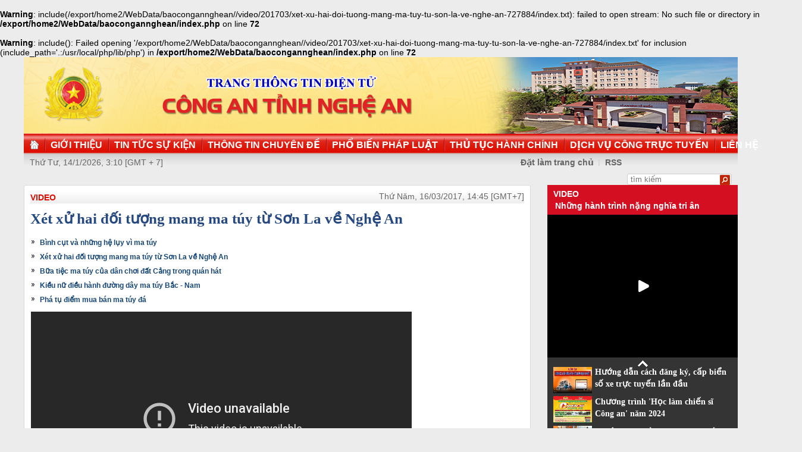

--- FILE ---
content_type: text/html
request_url: http://congan.nghean.gov.vn/video/201703/xet-xu-hai-doi-tuong-mang-ma-tuy-tu-son-la-ve-nghe-an-727884/
body_size: 5415
content:
<br />
<b>Warning</b>:  include(/export/home2/WebData/baocongannghean//video/201703/xet-xu-hai-doi-tuong-mang-ma-tuy-tu-son-la-ve-nghe-an-727884/index.txt): failed to open stream: No such file or directory in <b>/export/home2/WebData/baocongannghean/index.php</b> on line <b>72</b><br />
<br />
<b>Warning</b>:  include(): Failed opening '/export/home2/WebData/baocongannghean//video/201703/xet-xu-hai-doi-tuong-mang-ma-tuy-tu-son-la-ve-nghe-an-727884/index.txt' for inclusion (include_path='.:/usr/local/php/lib/php') in <b>/export/home2/WebData/baocongannghean/index.php</b> on line <b>72</b><br />
<!DOCTYPE html PUBLIC "-//W3C//DTD XHTML 1.0 Transitional//EN" "http://www.w3.org/TR/xhtml1/DTD/xhtml1-transitional.dtd"><html xmlns="http://www.w3.org/1999/xhtml" lang="vi" xml:lang="vi"><head>
  <meta http-equiv="content-type" content="text/html; charset=utf-8"/>
  <link rel="alternate" href="/index.rss" type="application/rss+xml" class="rss" title="RSS Feed"/>
  <link rel="shortcut icon" type="image/x-icon" href="/common/v1/image/favico.png" sizes="16x16"/>
  <title>Xét xử hai đối tượng mang ma túy từ Sơn La về Nghệ An - Báo Công An Nghệ An điện tử</title>
  <meta property="og:title" content="Xét xử hai đối tượng mang ma túy từ Sơn La về Nghệ An"/>
  <meta name="description" content="TAND tỉnh Nghệ An mở phiên tòa hình sự sơ thẩm xét xử đối với bị cáo Giàng A Páo (SN 1995) và Sồng A Chía (SN 1987), cùng trú tại huyện Vân Hồ, tỉnh Sơn La về hành vi mua bán trái phép chất ma túy.  (tàng trũ,  ma túy,  trái phép,  vận chuyển)"/>
  <meta property="og:description" content="TAND tỉnh Nghệ An mở phiên tòa hình sự sơ thẩm xét xử đối với bị cáo Giàng A Páo (SN 1995) và Sồng A Chía (SN 1987), cùng trú tại huyện Vân Hồ, tỉnh Sơn La về hành vi mua bán trái phép chất ma túy. "/>
  <meta property="og:url" content="http://congannghean.vn/video/201703/xet-xu-hai-doi-tuong-mang-ma-tuy-tu-son-la-ve-nghe-an-727884/"/>
  <meta property="og:image" content="http://congannghean.vn/dataimages/201703/original/images1334436_IMG_9689_1_.JPG"/>
  <meta name="keywords" content="tàng trũ,  ma túy,  trái phép,  vận chuyển"/>
  <meta property="og:type" content="article"/>
  <meta property="og:site_name" content="Báo Công An Nghệ An"/>
  <meta http-equiv="Content-Language" content="vi"/>
  <meta name="truelife-key" content="2865878"/>
  <link rel="stylesheet" type="text/css" href="/common/v1/css/main.css"/>
  <script type="text/javascript" src="/common/v1/jquery/jquery-1.8.2.min.js">.</script>
  <script type="text/javascript" src="/common/player/jwplayer.min.js">.</script>
  <script type="text/javascript" src="/common/player/player.js">.</script>
  <script type="text/javascript" src="/common/v1/js/mobiledetect.js">.</script>
</head> <body> 
<script language="JavaScript" src="/common/v1/js/layout_2525.js"></script><script src="http://c1.truelife.vn/flat/common/head.load.min.js?_dc=1303181023">.</script><div id="main"><div id="page-info" style="display:none;">
<div id="site-id">264</div>
<div id="cate-id">3646</div>
<div id="cate-name">BaoCongAnNgheAn>>Video</div>
<div id="cate-title">Video</div>
<div id="cate-url">/video/</div>
<div id="cate-uri">video</div>
<div id="part-id">1364</div>
<div id="cate-class">Video</div>
<div id="article-id">869215</div>
<div id="article-title">Xét xử hai đối tượng mang ma túy từ Sơn La về Nghệ An</div>
<div id="article-feedback">1</div>
<div id="parent-cate-id"></div>
<div id="parent-cate-title">null</div>
<div id="parent-cate-uri"></div>
<div id="parent-cate-url"></div>
<div id="article-type">Movie</div>
<div id="avatar">/dataimages/201703//normal/images1334436_IMG_9689_1_.JPG</div>
<div id="community-id">2865878</div>
</div>
<script language="JavaScript">VO5598();</script><script language="JavaScript">VO5868();</script><div class="detail-video" id="body"><div class="col1"><div class="cate-nav"><div class="nav">
  <a class="first" href="/video/">Video</a>
  <div class="clear">.</div>
</div>
<div id="date" class="date">Thứ Năm, 16/03/2017, 14:45 [GMT+7]</div>
<div class="clear"></div></div><div class="article"><h1 id="title" class="title">Xét xử hai đối tượng mang ma túy từ Sơn La về Nghệ An</h1>
<div id="content" class="content row">
			<p><div>
  <table class="rl center">
    <tbody>
      <tr>
        <th style="display: none">TIN LIÊN QUAN</th>
      </tr>
      <tr>
        <td>
          <ul>
            <li>
              <a class="Article" href="/an-ninh-trat-tu/201703/binh-cut-va-nhung-he-luy-vi-ma-tuy-727832/">Bình cụt và những hệ lụy vì ma túy</a>
            </li>
            <li>
              <a class="Article" href="/an-ninh-trat-tu/201703/xet-xu-hai-doi-tuong-mang-ma-tuy-tu-son-la-ve-nghe-an-727705/">Xét xử hai đối tượng mang ma túy từ Sơn La về Nghệ An</a>
            </li>
            <li>
              <a class="Article" href="/phap-luat/201703/bua-tiec-ma-tuy-cua-dan-choi-dat-cang-trong-quan-hat-727555/">Bữa tiệc ma túy của dân chơi đất Cảng trong quán hát</a>
            </li>
            <li>
              <a class="Article" href="/phap-luat/201703/kieu-nu-dieu-hanh-duong-day-ma-tuy-bac-nam-727476/">Kiều nữ điều hành đường dây ma túy Bắc - Nam</a>
            </li>
            <li>
              <a class="Article" href="/an-ninh-trat-tu/201703/pha-tu-diem-mua-ban-ma-tuy-da-727202/">Phá tụ điểm mua bán ma túy đá</a>
            </li>
          </ul>
        </td>
      </tr>
    </tbody>
  </table>
</div>
</p>
<p style="text-align: center;"><iframe allowfullscreen="" frameborder="0" height="360" src="https://www.youtube-nocookie.com/embed/AmKlTTTllog?rel=0" width="640"></iframe><span style="color:#0000cd;">Bấm Play để xem Video (Độc giả cần mở loa để nghe lời bình)</span></p>
               <div class="clear">.</div>
</div>
<div class="signature"><p>PV</p></div>
<div id="tags" style="display: block;"><span>Tags: </span><span id="tags_list"><a class="tag" target="_blank" href="/tim-kiem/?key= vận chuyển&chinhxac=true"> vận chuyển</a><a class="tag" target="_blank" href="/tim-kiem/?key= ma túy&chinhxac=true"> ma túy</a><a class="tag" target="_blank" href="/tim-kiem/?key=tàng trũ&chinhxac=true">tàng trũ</a><a class="tag" target="_blank" href="/tim-kiem/?key= trái phép&chinhxac=true"> trái phép</a></span></div><div class="clear">.</div><div class="social" id="social-bottom">
  <a title="Đăng lên Facebook" target="_blank" class="facebook" href="http://www.facebook.com/share.php?u=">
							Đăng lên Facebook
						</a>
  <a href="http://linkhay.com/submit?link_url=" target="_blank" title="Đưa bài viết lên linkhay!" class="linkhay">
							Đưa bài viết lên linkhay
						</a>
  <a href="http://www.google.com/bookmarks/mark?op=edit&bkmk=" target="_blank" title="Đưa bài viết lên Google Bookmarks" class="google">
							Đưa bài viết lên Google Bookmarks
						</a>
  <a href="http://twitter.com/intent/session?original_referer=" target="_blank" title="Đăng lên Twitter" class="twitter">
							Đăng lên Twitter
						</a>
  <a href="javascript:add_this(this)" title="Chia sẻ" class="addthis addthis_button">Chia sẻ</a>
  <a title="In bài này" href="javascript: print_article();" class="print">In bài viết này</a>
  <div class="clear">.</div>
</div>
<div id="others-new" class="other-video row15"><div class="cate-title">Các tin khác</div><ul class="list-video-simple"><li><div class="item"><a class="player" href="/an-ninh-trat-tu/canh-giac/201703/canh-giac-toi-pham-trom-cap-tren-xe-khach-727714/"><img class="avatar" src="/dataimages/201703//original/images1334514_tromxekhach.jpg"></img><img class="icon" src="/common/v1/image/icon-video-small.png"></img></a><div class="title"><a href="/an-ninh-trat-tu/canh-giac/201703/canh-giac-toi-pham-trom-cap-tren-xe-khach-727714/">Cảnh giác tội phạm trộm cắp trên xe khách</a></div></div><div class="item right-col"><a class="player" href="/the-thao/201703/vck-world-cup-u20-2017-u20-viet-nam-nam-cung-bang-u20-phap-honduras-new-zealand-727723/"><img class="avatar" src="/dataimages/201703//original/images1334534_2.jpg"></img><img class="icon" src="/common/v1/image/icon-video-small.png"></img></a><div class="title"><a href="/the-thao/201703/vck-world-cup-u20-2017-u20-viet-nam-nam-cung-bang-u20-phap-honduras-new-zealand-727723/">U20 Việt Nam nằm cùng bảng U20 Pháp, Honduras, New Zealand</a></div></div><div class="clear">;</div></li><li><div class="item"><a class="player" href="/phap-luat/201703/bat-luong-lon-ma-tuy-dang-tuon-vao-noi-dia-727721/"><img class="avatar" src="/dataimages/201703//original/images1334544_matuy.jpg"></img><img class="icon" src="/common/v1/image/icon-video-small.png"></img></a><div class="title"><a href="/phap-luat/201703/bat-luong-lon-ma-tuy-dang-tuon-vao-noi-dia-727721/">Bắt lượng lớn ma túy đang tuồn vào nội địa</a></div></div><div class="item right-col"><a class="player" href="/video/201703/thieu-tien-tieu-xai-di-cuop-giat-dien-thoai-727637/"><img class="avatar" src="/dataimages/201703//original/images1334394_ddoituong.jpg"></img><img class="icon" src="/common/v1/image/icon-video-small.png"></img></a><div class="title"><a href="/video/201703/thieu-tien-tieu-xai-di-cuop-giat-dien-thoai-727637/">Thiếu tiền tiêu xài, đi cướp giật điện thoại</a></div></div><div class="clear">;</div></li><li><div class="item"><a class="player" href="/video/201703/khai-mac-lop-tap-huan-dieu-lenh-quan-su-vo-thuat-727535/"><img class="avatar" src="/dataimages/201703//original/images1334248_1.jpg"></img><img class="icon" src="/common/v1/image/icon-video-small.png"></img></a><div class="title"><a href="/video/201703/khai-mac-lop-tap-huan-dieu-lenh-quan-su-vo-thuat-727535/">Khai mạc lớp tập huấn điều lệnh, quân sự, võ thuật</a></div></div><div class="item right-col"><a class="player" href="/video/201703/xich-mich-nho-dung-dao-chem-nguoi-727398/"><img class="avatar" src="/dataimages/201703//original/images1333314_IMG_9426_1_.JPG"></img><img class="icon" src="/common/v1/image/icon-video-small.png"></img></a><div class="title"><a href="/video/201703/xich-mich-nho-dung-dao-chem-nguoi-727398/">Xích mích nhỏ dùng dao chém người</a></div></div><div class="clear">;</div></li><li><div class="item"><a class="player" href="/the-thao/201703/doan-thanh-nien-cong-an-tinh-khai-mac-giai-bong-da-mini-727388/"><img class="avatar" src="/dataimages/201703//original/images1334052_IMG_9635_1_.JPG"></img><img class="icon" src="/common/v1/image/icon-video-small.png"></img></a><div class="title"><a href="/the-thao/201703/doan-thanh-nien-cong-an-tinh-khai-mac-giai-bong-da-mini-727388/">Đoàn Thanh niên Công an tỉnh: Khai mạc giải bóng đá mini</a></div></div><div class="item right-col"><a class="player" href="/phap-luat/201703/bua-tiec-ma-tuy-cua-dan-choi-dat-cang-trong-quan-hat-727555/"><img class="avatar" src="/dataimages/201703//original/images1334283_1.jpg"></img><img class="icon" src="/common/v1/image/icon-video-small.png"></img></a><div class="title"><a href="/phap-luat/201703/bua-tiec-ma-tuy-cua-dan-choi-dat-cang-trong-quan-hat-727555/">Bữa tiệc ma túy của dân chơi đất Cảng trong quán hát</a></div></div><div class="clear">;</div></li><li><div class="item"><a class="player" href="/the-thao/201703/chelsea-mu-1-the-do-1-ban-thang-727482/"><img class="avatar" src="/dataimages/201703//original/images1334174_4.jpg"></img><img class="icon" src="/common/v1/image/icon-video-small.png"></img></a><div class="title"><a href="/the-thao/201703/chelsea-mu-1-the-do-1-ban-thang-727482/">Chelsea - MU: 1 thẻ đỏ, 1 bàn thắng</a></div></div><div class="item right-col"><a class="player" href="/gia-dinh-xa-hoi/201703/su-that-dang-sau-goi-bim-bim-bat-mat-727534/"><img class="avatar" src="/dataimages/201703//original/images1334255_bimbim.jpg"></img><img class="icon" src="/common/v1/image/icon-video-small.png"></img></a><div class="title"><a href="/gia-dinh-xa-hoi/201703/su-that-dang-sau-goi-bim-bim-bat-mat-727534/">Sự thật đằng sau gói bim bim bắt mắt</a></div></div><div class="clear">;</div></li><li><div class="item"><a class="player" href="/phap-luat/201703/kieu-nu-dieu-hanh-duong-day-ma-tuy-bac-nam-727476/"><img class="avatar" src="/dataimages/201703//original/images1333857_6.jpg"></img><img class="icon" src="/common/v1/image/icon-video-small.png"></img></a><div class="title"><a href="/phap-luat/201703/kieu-nu-dieu-hanh-duong-day-ma-tuy-bac-nam-727476/">Kiều nữ điều hành đường dây ma túy Bắc - Nam</a></div></div><div class="item right-col"><a class="player" href="/phap-luat/201703/bat-nghi-can-vu-trom-hon-100-luong-vang-727477/"><img class="avatar" src="/dataimages/201703//original/images1334076_8.jpg"></img><img class="icon" src="/common/v1/image/icon-video-small.png"></img></a><div class="title"><a href="/phap-luat/201703/bat-nghi-can-vu-trom-hon-100-luong-vang-727477/">Bắt nghi can vụ trộm hơn 100 lượng vàng</a></div></div><div class="clear">;</div></li><li><div class="item"><a class="player" href="/video/201703/ruou-vaodao-ra-727095/"><img class="avatar" src="/dataimages/201703//original/images1333709_ANH_DAI_DIEN.jpg"></img><img class="icon" src="/common/v1/image/icon-video-small.png"></img></a><div class="title"><a href="/video/201703/ruou-vaodao-ra-727095/">Rượu vào...dao ra</a></div></div><div class="item right-col"><a class="player" href="/the-thao/201703/real-madrid-betis-gianh-ngoi-dau-bang-727357/"><img class="avatar" src="/dataimages/201703//original/images1333991_1.jpg"></img><img class="icon" src="/common/v1/image/icon-video-small.png"></img></a><div class="title"><a href="/the-thao/201703/real-madrid-betis-gianh-ngoi-dau-bang-727357/">Real Madrid – Betis: Giành ngôi đầu bảng</a></div></div><div class="clear">;</div></li><li><div class="item"><a class="player" href="/phap-luat/201703/bat-giu-o-nhom-danh-bac-tai-trai-nuoi-lon-727193/"><img class="avatar" src="/dataimages/201703//original/images1333815_2.jpg"></img><img class="icon" src="/common/v1/image/icon-video-small.png"></img></a><div class="title"><a href="/phap-luat/201703/bat-giu-o-nhom-danh-bac-tai-trai-nuoi-lon-727193/">Bắt giữ ổ nhóm đánh bạc tại trại nuôi lợn</a></div></div><div class="item right-col"><a class="player" href="/phap-luat/201703/lai-xe-container-trom-cap-lien-tinh-727339/"><img class="avatar" src="/dataimages/201703//original/images1333833_1.jpg"></img><img class="icon" src="/common/v1/image/icon-video-small.png"></img></a><div class="title"><a href="/phap-luat/201703/lai-xe-container-trom-cap-lien-tinh-727339/">Lái xe container trộm cắp liên tỉnh</a></div></div><div class="clear">;</div></li><li><div class="item"><a class="player" href="/an-ninh-trat-tu/201703/ki-2-nguyen-dinh-thuc-nhung-vi-pham-di-nguoc-bon-phan-726136/"><img class="avatar" src="/dataimages/201703//original/images1332466_11.jpg"></img><img class="icon" src="/common/v1/image/icon-video-small.png"></img></a><div class="title"><a href="/an-ninh-trat-tu/201703/ki-2-nguyen-dinh-thuc-nhung-vi-pham-di-nguoc-bon-phan-726136/">Kì 2: Nguyễn Đình Thục – Những vi phạm đi ngược bổn phận</a></div></div><div class="item right-col"><a class="player" href="/the-thao/201703/juventus-ac-milan-penalty-tranh-cai-727108/"><img class="avatar" src="/dataimages/201703//original/images1333718_italia.jpg"></img><img class="icon" src="/common/v1/image/icon-video-small.png"></img></a><div class="title"><a href="/the-thao/201703/juventus-ac-milan-penalty-tranh-cai-727108/">Juventus - AC Milan: Penalty tranh cãi</a></div></div><div class="clear">;</div></li><li><div class="item"><a class="player" href="/video/201703/bat-nhanh-doi-tuong-chuyen-buon-ma-tuy-726901/"><img class="avatar" src="/dataimages/201703//original/images1333430_chuyenbuonmatuy.jpg"></img><img class="icon" src="/common/v1/image/icon-video-small.png"></img></a><div class="title"><a href="/video/201703/bat-nhanh-doi-tuong-chuyen-buon-ma-tuy-726901/">Bắt nhanh đối tượng chuyên buôn ma túy</a></div></div><div class="item right-col"><a class="player" href="/the-thao/201703/thang-nhe-middlesbrough-man-city-gianh-quyen-vao-ban-ket-727194/"><img class="avatar" src="/dataimages/201703//original/images1333803_5.jpg"></img><img class="icon" src="/common/v1/image/icon-video-small.png"></img></a><div class="title"><a href="/the-thao/201703/thang-nhe-middlesbrough-man-city-gianh-quyen-vao-ban-ket-727194/">Thắng nhẹ Middlesbrough, Man City giành quyền vào bán kết</a></div></div><div class="clear">;</div></li></ul><div class="clear">;</div></div><div class="clear"></div><div class="box-feedback" articleId="Baocana-869215">
  <input type="hidden" class="lead" value="Xét xử hai đối tượng mang ma túy từ Sơn La về Nghệ An"/><div class="feedback-place" template=".vodanh"></div></div>
</div></div><div class="col2"><script language="JavaScript">VO5674();</script><script language="JavaScript">VO5626();</script><script language="JavaScript">VO5628();</script><script language="JavaScript">VO5676();</script><script language="JavaScript">VO5630();</script><script language="JavaScript">VO5678();</script><script language="JavaScript">VO5652();</script><script language="JavaScript">VO5680();</script></div><div class="clear"></div></div><div class="col-right"><script language="JavaScript">VO5946();</script></div><div class="clear"></div><script language="JavaScript">VO5632();</script><script type="text/javascript" src="http://truelife.vn/of/2865878/common/adman/js/video.js">,</script>
<script src="http://truelife.vn/of/2865878/common/adman/js/list.js" type="text/javascript">.</script>
<img id="stat_img" alt="" src="" width="0" height="0">
</img>
<script language="javascript"> 
			var stats_url = '/service/statistic/statcollector.do';
			 var stats_src = stats_url + '?u=2&s=264&c=3646&p=869215&t=Xét xử hai đối tượng mang ma túy từ Sơn La về Nghệ An&cp=' + Math.random();
			var r = "baocongannghean";
			if (document.referrer) {
				r = escape(document.referrer);
			}
			document.getElementById("stat_img").setAttribute("src", stats_src.replace("_referrer_", r));
		</script><script>
  (function(i,s,o,g,r,a,m){i['GoogleAnalyticsObject']=r;i[r]=i[r]||function(){
  (i[r].q=i[r].q||[]).push(arguments)},i[r].l=1*new Date();a=s.createElement(o),
  m=s.getElementsByTagName(o)[0];a.async=1;a.src=g;m.parentNode.insertBefore(a,m)
  })(window,document,'script','//www.google-analytics.com/analytics.js','ga');

  ga('create', 'UA-31351222-13', 'congannghean.vn');
  ga('send', 'pageview');

</script></div><script language="JavaScript">VO6106();</script><script type="text/javascript" src="/common/v1/js/main.js">.</script>

</body>
</html>

--- FILE ---
content_type: text/html; charset=utf-8
request_url: https://www.youtube-nocookie.com/embed/AmKlTTTllog?rel=0
body_size: 46096
content:
<!DOCTYPE html><html lang="en" dir="ltr" data-cast-api-enabled="true"><head><meta name="viewport" content="width=device-width, initial-scale=1"><meta name="robots" content="noindex"><script nonce="t4cwYQ3NOrrSDKv2mFXNyA">if ('undefined' == typeof Symbol || 'undefined' == typeof Symbol.iterator) {delete Array.prototype.entries;}</script><style name="www-roboto" nonce="Ny85P6H7EjlOZexamDVxUQ">@font-face{font-family:'Roboto';font-style:normal;font-weight:400;font-stretch:100%;src:url(//fonts.gstatic.com/s/roboto/v48/KFO7CnqEu92Fr1ME7kSn66aGLdTylUAMa3GUBHMdazTgWw.woff2)format('woff2');unicode-range:U+0460-052F,U+1C80-1C8A,U+20B4,U+2DE0-2DFF,U+A640-A69F,U+FE2E-FE2F;}@font-face{font-family:'Roboto';font-style:normal;font-weight:400;font-stretch:100%;src:url(//fonts.gstatic.com/s/roboto/v48/KFO7CnqEu92Fr1ME7kSn66aGLdTylUAMa3iUBHMdazTgWw.woff2)format('woff2');unicode-range:U+0301,U+0400-045F,U+0490-0491,U+04B0-04B1,U+2116;}@font-face{font-family:'Roboto';font-style:normal;font-weight:400;font-stretch:100%;src:url(//fonts.gstatic.com/s/roboto/v48/KFO7CnqEu92Fr1ME7kSn66aGLdTylUAMa3CUBHMdazTgWw.woff2)format('woff2');unicode-range:U+1F00-1FFF;}@font-face{font-family:'Roboto';font-style:normal;font-weight:400;font-stretch:100%;src:url(//fonts.gstatic.com/s/roboto/v48/KFO7CnqEu92Fr1ME7kSn66aGLdTylUAMa3-UBHMdazTgWw.woff2)format('woff2');unicode-range:U+0370-0377,U+037A-037F,U+0384-038A,U+038C,U+038E-03A1,U+03A3-03FF;}@font-face{font-family:'Roboto';font-style:normal;font-weight:400;font-stretch:100%;src:url(//fonts.gstatic.com/s/roboto/v48/KFO7CnqEu92Fr1ME7kSn66aGLdTylUAMawCUBHMdazTgWw.woff2)format('woff2');unicode-range:U+0302-0303,U+0305,U+0307-0308,U+0310,U+0312,U+0315,U+031A,U+0326-0327,U+032C,U+032F-0330,U+0332-0333,U+0338,U+033A,U+0346,U+034D,U+0391-03A1,U+03A3-03A9,U+03B1-03C9,U+03D1,U+03D5-03D6,U+03F0-03F1,U+03F4-03F5,U+2016-2017,U+2034-2038,U+203C,U+2040,U+2043,U+2047,U+2050,U+2057,U+205F,U+2070-2071,U+2074-208E,U+2090-209C,U+20D0-20DC,U+20E1,U+20E5-20EF,U+2100-2112,U+2114-2115,U+2117-2121,U+2123-214F,U+2190,U+2192,U+2194-21AE,U+21B0-21E5,U+21F1-21F2,U+21F4-2211,U+2213-2214,U+2216-22FF,U+2308-230B,U+2310,U+2319,U+231C-2321,U+2336-237A,U+237C,U+2395,U+239B-23B7,U+23D0,U+23DC-23E1,U+2474-2475,U+25AF,U+25B3,U+25B7,U+25BD,U+25C1,U+25CA,U+25CC,U+25FB,U+266D-266F,U+27C0-27FF,U+2900-2AFF,U+2B0E-2B11,U+2B30-2B4C,U+2BFE,U+3030,U+FF5B,U+FF5D,U+1D400-1D7FF,U+1EE00-1EEFF;}@font-face{font-family:'Roboto';font-style:normal;font-weight:400;font-stretch:100%;src:url(//fonts.gstatic.com/s/roboto/v48/KFO7CnqEu92Fr1ME7kSn66aGLdTylUAMaxKUBHMdazTgWw.woff2)format('woff2');unicode-range:U+0001-000C,U+000E-001F,U+007F-009F,U+20DD-20E0,U+20E2-20E4,U+2150-218F,U+2190,U+2192,U+2194-2199,U+21AF,U+21E6-21F0,U+21F3,U+2218-2219,U+2299,U+22C4-22C6,U+2300-243F,U+2440-244A,U+2460-24FF,U+25A0-27BF,U+2800-28FF,U+2921-2922,U+2981,U+29BF,U+29EB,U+2B00-2BFF,U+4DC0-4DFF,U+FFF9-FFFB,U+10140-1018E,U+10190-1019C,U+101A0,U+101D0-101FD,U+102E0-102FB,U+10E60-10E7E,U+1D2C0-1D2D3,U+1D2E0-1D37F,U+1F000-1F0FF,U+1F100-1F1AD,U+1F1E6-1F1FF,U+1F30D-1F30F,U+1F315,U+1F31C,U+1F31E,U+1F320-1F32C,U+1F336,U+1F378,U+1F37D,U+1F382,U+1F393-1F39F,U+1F3A7-1F3A8,U+1F3AC-1F3AF,U+1F3C2,U+1F3C4-1F3C6,U+1F3CA-1F3CE,U+1F3D4-1F3E0,U+1F3ED,U+1F3F1-1F3F3,U+1F3F5-1F3F7,U+1F408,U+1F415,U+1F41F,U+1F426,U+1F43F,U+1F441-1F442,U+1F444,U+1F446-1F449,U+1F44C-1F44E,U+1F453,U+1F46A,U+1F47D,U+1F4A3,U+1F4B0,U+1F4B3,U+1F4B9,U+1F4BB,U+1F4BF,U+1F4C8-1F4CB,U+1F4D6,U+1F4DA,U+1F4DF,U+1F4E3-1F4E6,U+1F4EA-1F4ED,U+1F4F7,U+1F4F9-1F4FB,U+1F4FD-1F4FE,U+1F503,U+1F507-1F50B,U+1F50D,U+1F512-1F513,U+1F53E-1F54A,U+1F54F-1F5FA,U+1F610,U+1F650-1F67F,U+1F687,U+1F68D,U+1F691,U+1F694,U+1F698,U+1F6AD,U+1F6B2,U+1F6B9-1F6BA,U+1F6BC,U+1F6C6-1F6CF,U+1F6D3-1F6D7,U+1F6E0-1F6EA,U+1F6F0-1F6F3,U+1F6F7-1F6FC,U+1F700-1F7FF,U+1F800-1F80B,U+1F810-1F847,U+1F850-1F859,U+1F860-1F887,U+1F890-1F8AD,U+1F8B0-1F8BB,U+1F8C0-1F8C1,U+1F900-1F90B,U+1F93B,U+1F946,U+1F984,U+1F996,U+1F9E9,U+1FA00-1FA6F,U+1FA70-1FA7C,U+1FA80-1FA89,U+1FA8F-1FAC6,U+1FACE-1FADC,U+1FADF-1FAE9,U+1FAF0-1FAF8,U+1FB00-1FBFF;}@font-face{font-family:'Roboto';font-style:normal;font-weight:400;font-stretch:100%;src:url(//fonts.gstatic.com/s/roboto/v48/KFO7CnqEu92Fr1ME7kSn66aGLdTylUAMa3OUBHMdazTgWw.woff2)format('woff2');unicode-range:U+0102-0103,U+0110-0111,U+0128-0129,U+0168-0169,U+01A0-01A1,U+01AF-01B0,U+0300-0301,U+0303-0304,U+0308-0309,U+0323,U+0329,U+1EA0-1EF9,U+20AB;}@font-face{font-family:'Roboto';font-style:normal;font-weight:400;font-stretch:100%;src:url(//fonts.gstatic.com/s/roboto/v48/KFO7CnqEu92Fr1ME7kSn66aGLdTylUAMa3KUBHMdazTgWw.woff2)format('woff2');unicode-range:U+0100-02BA,U+02BD-02C5,U+02C7-02CC,U+02CE-02D7,U+02DD-02FF,U+0304,U+0308,U+0329,U+1D00-1DBF,U+1E00-1E9F,U+1EF2-1EFF,U+2020,U+20A0-20AB,U+20AD-20C0,U+2113,U+2C60-2C7F,U+A720-A7FF;}@font-face{font-family:'Roboto';font-style:normal;font-weight:400;font-stretch:100%;src:url(//fonts.gstatic.com/s/roboto/v48/KFO7CnqEu92Fr1ME7kSn66aGLdTylUAMa3yUBHMdazQ.woff2)format('woff2');unicode-range:U+0000-00FF,U+0131,U+0152-0153,U+02BB-02BC,U+02C6,U+02DA,U+02DC,U+0304,U+0308,U+0329,U+2000-206F,U+20AC,U+2122,U+2191,U+2193,U+2212,U+2215,U+FEFF,U+FFFD;}@font-face{font-family:'Roboto';font-style:normal;font-weight:500;font-stretch:100%;src:url(//fonts.gstatic.com/s/roboto/v48/KFO7CnqEu92Fr1ME7kSn66aGLdTylUAMa3GUBHMdazTgWw.woff2)format('woff2');unicode-range:U+0460-052F,U+1C80-1C8A,U+20B4,U+2DE0-2DFF,U+A640-A69F,U+FE2E-FE2F;}@font-face{font-family:'Roboto';font-style:normal;font-weight:500;font-stretch:100%;src:url(//fonts.gstatic.com/s/roboto/v48/KFO7CnqEu92Fr1ME7kSn66aGLdTylUAMa3iUBHMdazTgWw.woff2)format('woff2');unicode-range:U+0301,U+0400-045F,U+0490-0491,U+04B0-04B1,U+2116;}@font-face{font-family:'Roboto';font-style:normal;font-weight:500;font-stretch:100%;src:url(//fonts.gstatic.com/s/roboto/v48/KFO7CnqEu92Fr1ME7kSn66aGLdTylUAMa3CUBHMdazTgWw.woff2)format('woff2');unicode-range:U+1F00-1FFF;}@font-face{font-family:'Roboto';font-style:normal;font-weight:500;font-stretch:100%;src:url(//fonts.gstatic.com/s/roboto/v48/KFO7CnqEu92Fr1ME7kSn66aGLdTylUAMa3-UBHMdazTgWw.woff2)format('woff2');unicode-range:U+0370-0377,U+037A-037F,U+0384-038A,U+038C,U+038E-03A1,U+03A3-03FF;}@font-face{font-family:'Roboto';font-style:normal;font-weight:500;font-stretch:100%;src:url(//fonts.gstatic.com/s/roboto/v48/KFO7CnqEu92Fr1ME7kSn66aGLdTylUAMawCUBHMdazTgWw.woff2)format('woff2');unicode-range:U+0302-0303,U+0305,U+0307-0308,U+0310,U+0312,U+0315,U+031A,U+0326-0327,U+032C,U+032F-0330,U+0332-0333,U+0338,U+033A,U+0346,U+034D,U+0391-03A1,U+03A3-03A9,U+03B1-03C9,U+03D1,U+03D5-03D6,U+03F0-03F1,U+03F4-03F5,U+2016-2017,U+2034-2038,U+203C,U+2040,U+2043,U+2047,U+2050,U+2057,U+205F,U+2070-2071,U+2074-208E,U+2090-209C,U+20D0-20DC,U+20E1,U+20E5-20EF,U+2100-2112,U+2114-2115,U+2117-2121,U+2123-214F,U+2190,U+2192,U+2194-21AE,U+21B0-21E5,U+21F1-21F2,U+21F4-2211,U+2213-2214,U+2216-22FF,U+2308-230B,U+2310,U+2319,U+231C-2321,U+2336-237A,U+237C,U+2395,U+239B-23B7,U+23D0,U+23DC-23E1,U+2474-2475,U+25AF,U+25B3,U+25B7,U+25BD,U+25C1,U+25CA,U+25CC,U+25FB,U+266D-266F,U+27C0-27FF,U+2900-2AFF,U+2B0E-2B11,U+2B30-2B4C,U+2BFE,U+3030,U+FF5B,U+FF5D,U+1D400-1D7FF,U+1EE00-1EEFF;}@font-face{font-family:'Roboto';font-style:normal;font-weight:500;font-stretch:100%;src:url(//fonts.gstatic.com/s/roboto/v48/KFO7CnqEu92Fr1ME7kSn66aGLdTylUAMaxKUBHMdazTgWw.woff2)format('woff2');unicode-range:U+0001-000C,U+000E-001F,U+007F-009F,U+20DD-20E0,U+20E2-20E4,U+2150-218F,U+2190,U+2192,U+2194-2199,U+21AF,U+21E6-21F0,U+21F3,U+2218-2219,U+2299,U+22C4-22C6,U+2300-243F,U+2440-244A,U+2460-24FF,U+25A0-27BF,U+2800-28FF,U+2921-2922,U+2981,U+29BF,U+29EB,U+2B00-2BFF,U+4DC0-4DFF,U+FFF9-FFFB,U+10140-1018E,U+10190-1019C,U+101A0,U+101D0-101FD,U+102E0-102FB,U+10E60-10E7E,U+1D2C0-1D2D3,U+1D2E0-1D37F,U+1F000-1F0FF,U+1F100-1F1AD,U+1F1E6-1F1FF,U+1F30D-1F30F,U+1F315,U+1F31C,U+1F31E,U+1F320-1F32C,U+1F336,U+1F378,U+1F37D,U+1F382,U+1F393-1F39F,U+1F3A7-1F3A8,U+1F3AC-1F3AF,U+1F3C2,U+1F3C4-1F3C6,U+1F3CA-1F3CE,U+1F3D4-1F3E0,U+1F3ED,U+1F3F1-1F3F3,U+1F3F5-1F3F7,U+1F408,U+1F415,U+1F41F,U+1F426,U+1F43F,U+1F441-1F442,U+1F444,U+1F446-1F449,U+1F44C-1F44E,U+1F453,U+1F46A,U+1F47D,U+1F4A3,U+1F4B0,U+1F4B3,U+1F4B9,U+1F4BB,U+1F4BF,U+1F4C8-1F4CB,U+1F4D6,U+1F4DA,U+1F4DF,U+1F4E3-1F4E6,U+1F4EA-1F4ED,U+1F4F7,U+1F4F9-1F4FB,U+1F4FD-1F4FE,U+1F503,U+1F507-1F50B,U+1F50D,U+1F512-1F513,U+1F53E-1F54A,U+1F54F-1F5FA,U+1F610,U+1F650-1F67F,U+1F687,U+1F68D,U+1F691,U+1F694,U+1F698,U+1F6AD,U+1F6B2,U+1F6B9-1F6BA,U+1F6BC,U+1F6C6-1F6CF,U+1F6D3-1F6D7,U+1F6E0-1F6EA,U+1F6F0-1F6F3,U+1F6F7-1F6FC,U+1F700-1F7FF,U+1F800-1F80B,U+1F810-1F847,U+1F850-1F859,U+1F860-1F887,U+1F890-1F8AD,U+1F8B0-1F8BB,U+1F8C0-1F8C1,U+1F900-1F90B,U+1F93B,U+1F946,U+1F984,U+1F996,U+1F9E9,U+1FA00-1FA6F,U+1FA70-1FA7C,U+1FA80-1FA89,U+1FA8F-1FAC6,U+1FACE-1FADC,U+1FADF-1FAE9,U+1FAF0-1FAF8,U+1FB00-1FBFF;}@font-face{font-family:'Roboto';font-style:normal;font-weight:500;font-stretch:100%;src:url(//fonts.gstatic.com/s/roboto/v48/KFO7CnqEu92Fr1ME7kSn66aGLdTylUAMa3OUBHMdazTgWw.woff2)format('woff2');unicode-range:U+0102-0103,U+0110-0111,U+0128-0129,U+0168-0169,U+01A0-01A1,U+01AF-01B0,U+0300-0301,U+0303-0304,U+0308-0309,U+0323,U+0329,U+1EA0-1EF9,U+20AB;}@font-face{font-family:'Roboto';font-style:normal;font-weight:500;font-stretch:100%;src:url(//fonts.gstatic.com/s/roboto/v48/KFO7CnqEu92Fr1ME7kSn66aGLdTylUAMa3KUBHMdazTgWw.woff2)format('woff2');unicode-range:U+0100-02BA,U+02BD-02C5,U+02C7-02CC,U+02CE-02D7,U+02DD-02FF,U+0304,U+0308,U+0329,U+1D00-1DBF,U+1E00-1E9F,U+1EF2-1EFF,U+2020,U+20A0-20AB,U+20AD-20C0,U+2113,U+2C60-2C7F,U+A720-A7FF;}@font-face{font-family:'Roboto';font-style:normal;font-weight:500;font-stretch:100%;src:url(//fonts.gstatic.com/s/roboto/v48/KFO7CnqEu92Fr1ME7kSn66aGLdTylUAMa3yUBHMdazQ.woff2)format('woff2');unicode-range:U+0000-00FF,U+0131,U+0152-0153,U+02BB-02BC,U+02C6,U+02DA,U+02DC,U+0304,U+0308,U+0329,U+2000-206F,U+20AC,U+2122,U+2191,U+2193,U+2212,U+2215,U+FEFF,U+FFFD;}</style><script name="www-roboto" nonce="t4cwYQ3NOrrSDKv2mFXNyA">if (document.fonts && document.fonts.load) {document.fonts.load("400 10pt Roboto", "E"); document.fonts.load("500 10pt Roboto", "E");}</script><link rel="stylesheet" href="/s/player/b95b0e7a/www-player.css" name="www-player" nonce="Ny85P6H7EjlOZexamDVxUQ"><style nonce="Ny85P6H7EjlOZexamDVxUQ">html {overflow: hidden;}body {font: 12px Roboto, Arial, sans-serif; background-color: #000; color: #fff; height: 100%; width: 100%; overflow: hidden; position: absolute; margin: 0; padding: 0;}#player {width: 100%; height: 100%;}h1 {text-align: center; color: #fff;}h3 {margin-top: 6px; margin-bottom: 3px;}.player-unavailable {position: absolute; top: 0; left: 0; right: 0; bottom: 0; padding: 25px; font-size: 13px; background: url(/img/meh7.png) 50% 65% no-repeat;}.player-unavailable .message {text-align: left; margin: 0 -5px 15px; padding: 0 5px 14px; border-bottom: 1px solid #888; font-size: 19px; font-weight: normal;}.player-unavailable a {color: #167ac6; text-decoration: none;}</style><script nonce="t4cwYQ3NOrrSDKv2mFXNyA">var ytcsi={gt:function(n){n=(n||"")+"data_";return ytcsi[n]||(ytcsi[n]={tick:{},info:{},gel:{preLoggedGelInfos:[]}})},now:window.performance&&window.performance.timing&&window.performance.now&&window.performance.timing.navigationStart?function(){return window.performance.timing.navigationStart+window.performance.now()}:function(){return(new Date).getTime()},tick:function(l,t,n){var ticks=ytcsi.gt(n).tick;var v=t||ytcsi.now();if(ticks[l]){ticks["_"+l]=ticks["_"+l]||[ticks[l]];ticks["_"+l].push(v)}ticks[l]=
v},info:function(k,v,n){ytcsi.gt(n).info[k]=v},infoGel:function(p,n){ytcsi.gt(n).gel.preLoggedGelInfos.push(p)},setStart:function(t,n){ytcsi.tick("_start",t,n)}};
(function(w,d){function isGecko(){if(!w.navigator)return false;try{if(w.navigator.userAgentData&&w.navigator.userAgentData.brands&&w.navigator.userAgentData.brands.length){var brands=w.navigator.userAgentData.brands;var i=0;for(;i<brands.length;i++)if(brands[i]&&brands[i].brand==="Firefox")return true;return false}}catch(e){setTimeout(function(){throw e;})}if(!w.navigator.userAgent)return false;var ua=w.navigator.userAgent;return ua.indexOf("Gecko")>0&&ua.toLowerCase().indexOf("webkit")<0&&ua.indexOf("Edge")<
0&&ua.indexOf("Trident")<0&&ua.indexOf("MSIE")<0}ytcsi.setStart(w.performance?w.performance.timing.responseStart:null);var isPrerender=(d.visibilityState||d.webkitVisibilityState)=="prerender";var vName=!d.visibilityState&&d.webkitVisibilityState?"webkitvisibilitychange":"visibilitychange";if(isPrerender){var startTick=function(){ytcsi.setStart();d.removeEventListener(vName,startTick)};d.addEventListener(vName,startTick,false)}if(d.addEventListener)d.addEventListener(vName,function(){ytcsi.tick("vc")},
false);if(isGecko()){var isHidden=(d.visibilityState||d.webkitVisibilityState)=="hidden";if(isHidden)ytcsi.tick("vc")}var slt=function(el,t){setTimeout(function(){var n=ytcsi.now();el.loadTime=n;if(el.slt)el.slt()},t)};w.__ytRIL=function(el){if(!el.getAttribute("data-thumb"))if(w.requestAnimationFrame)w.requestAnimationFrame(function(){slt(el,0)});else slt(el,16)}})(window,document);
</script><script nonce="t4cwYQ3NOrrSDKv2mFXNyA">var ytcfg={d:function(){return window.yt&&yt.config_||ytcfg.data_||(ytcfg.data_={})},get:function(k,o){return k in ytcfg.d()?ytcfg.d()[k]:o},set:function(){var a=arguments;if(a.length>1)ytcfg.d()[a[0]]=a[1];else{var k;for(k in a[0])ytcfg.d()[k]=a[0][k]}}};
ytcfg.set({"CLIENT_CANARY_STATE":"none","DEVICE":"cbr\u003dChrome\u0026cbrand\u003dapple\u0026cbrver\u003d131.0.0.0\u0026ceng\u003dWebKit\u0026cengver\u003d537.36\u0026cos\u003dMacintosh\u0026cosver\u003d10_15_7\u0026cplatform\u003dDESKTOP","EVENT_ID":"KQlnaeGEF7GN_tcPipC7oAg","EXPERIMENT_FLAGS":{"ab_det_apb_b":true,"ab_det_apm":true,"ab_det_el_h":true,"ab_det_em_inj":true,"ab_l_sig_st":true,"ab_l_sig_st_e":true,"ab_sa_ef":true,"action_companion_center_align_description":true,"allow_skip_networkless":true,"always_send_and_write":true,"att_web_record_metrics":true,"attmusi":true,"c3_enable_button_impression_logging":true,"c3_watch_page_component":true,"cancel_pending_navs":true,"clean_up_manual_attribution_header":true,"config_age_report_killswitch":true,"cow_optimize_idom_compat":true,"csi_config_handling_infra":true,"csi_on_gel":true,"delhi_mweb_colorful_sd":true,"delhi_mweb_colorful_sd_v2":true,"deprecate_csi_has_info":true,"deprecate_pair_servlet_enabled":true,"desktop_sparkles_light_cta_button":true,"disable_cached_masthead_data":true,"disable_child_node_auto_formatted_strings":true,"disable_enf_isd":true,"disable_log_to_visitor_layer":true,"disable_pacf_logging_for_memory_limited_tv":true,"embeds_enable_eid_enforcement_for_youtube":true,"embeds_enable_info_panel_dismissal":true,"embeds_enable_pfp_always_unbranded":true,"embeds_serve_es6_client":true,"embeds_web_nwl_disable_nocookie":true,"embeds_web_updated_shorts_definition_fix":true,"enable_active_view_display_ad_renderer_web_home":true,"enable_ad_disclosure_banner_a11y_fix":true,"enable_chips_shelf_view_model_fully_reactive":true,"enable_client_creator_goal_ticker_bar_revamp":true,"enable_client_only_wiz_direct_reactions":true,"enable_client_sli_logging":true,"enable_client_streamz_web":true,"enable_client_ve_spec":true,"enable_cloud_save_error_popup_after_retry":true,"enable_cookie_reissue_iframe":true,"enable_dai_sdf_h5_preroll":true,"enable_datasync_id_header_in_web_vss_pings":true,"enable_default_mono_cta_migration_web_client":true,"enable_dma_post_enforcement":true,"enable_docked_chat_messages":true,"enable_entity_store_from_dependency_injection":true,"enable_inline_muted_playback_on_web_search":true,"enable_inline_muted_playback_on_web_search_for_vdc":true,"enable_inline_muted_playback_on_web_search_for_vdcb":true,"enable_is_mini_app_page_active_bugfix":true,"enable_live_overlay_feed_in_live_chat":true,"enable_logging_first_user_action_after_game_ready":true,"enable_ltc_param_fetch_from_innertube":true,"enable_masthead_mweb_padding_fix":true,"enable_menu_renderer_button_in_mweb_hclr":true,"enable_mini_app_command_handler_mweb_fix":true,"enable_mini_app_iframe_loaded_logging":true,"enable_mini_guide_downloads_item":true,"enable_mixed_direction_formatted_strings":true,"enable_mweb_livestream_ui_update":true,"enable_mweb_new_caption_language_picker":true,"enable_names_handles_account_switcher":true,"enable_network_request_logging_on_game_events":true,"enable_new_paid_product_placement":true,"enable_obtaining_ppn_query_param":true,"enable_open_in_new_tab_icon_for_short_dr_for_desktop_search":true,"enable_open_yt_content":true,"enable_origin_query_parameter_bugfix":true,"enable_pause_ads_on_ytv_html5":true,"enable_payments_purchase_manager":true,"enable_pdp_icon_prefetch":true,"enable_pl_r_si_fa":true,"enable_place_pivot_url":true,"enable_playable_a11y_label_with_badge_text":true,"enable_pv_screen_modern_text":true,"enable_removing_navbar_title_on_hashtag_page_mweb":true,"enable_resetting_scroll_position_on_flow_change":true,"enable_rta_manager":true,"enable_sdf_companion_h5":true,"enable_sdf_dai_h5_midroll":true,"enable_sdf_h5_endemic_mid_post_roll":true,"enable_sdf_on_h5_unplugged_vod_midroll":true,"enable_sdf_shorts_player_bytes_h5":true,"enable_sdk_performance_network_logging":true,"enable_sending_unwrapped_game_audio_as_serialized_metadata":true,"enable_sfv_effect_pivot_url":true,"enable_shorts_new_carousel":true,"enable_skip_ad_guidance_prompt":true,"enable_skippable_ads_for_unplugged_ad_pod":true,"enable_smearing_expansion_dai":true,"enable_third_party_info":true,"enable_time_out_messages":true,"enable_timeline_view_modern_transcript_fe":true,"enable_video_display_compact_button_group_for_desktop_search":true,"enable_watch_next_pause_autoplay_lact":true,"enable_web_home_top_landscape_image_layout_level_click":true,"enable_web_tiered_gel":true,"enable_window_constrained_buy_flow_dialog":true,"enable_wiz_queue_effect_and_on_init_initial_runs":true,"enable_ypc_spinners":true,"enable_yt_ata_iframe_authuser":true,"export_networkless_options":true,"export_player_version_to_ytconfig":true,"fill_single_video_with_notify_to_lasr":true,"fix_ad_miniplayer_controls_rendering":true,"fix_ads_tracking_for_swf_config_deprecation_mweb":true,"h5_companion_enable_adcpn_macro_substitution_for_click_pings":true,"h5_inplayer_enable_adcpn_macro_substitution_for_click_pings":true,"h5_reset_cache_and_filter_before_update_masthead":true,"hide_channel_creation_title_for_mweb":true,"high_ccv_client_side_caching_h5":true,"html5_log_trigger_events_with_debug_data":true,"html5_ssdai_enable_media_end_cue_range":true,"il_attach_cache_limit":true,"il_use_view_model_logging_context":true,"is_browser_support_for_webcam_streaming":true,"json_condensed_response":true,"kev_adb_pg":true,"kevlar_display_downloads_numbers":true,"kevlar_gel_error_routing":true,"kevlar_modern_downloads_extra_compact":true,"kevlar_modern_downloads_page":true,"kevlar_modern_downloads_skip_downloads_title":true,"kevlar_watch_cinematics":true,"live_chat_enable_controller_extraction":true,"live_chat_enable_rta_manager":true,"live_chat_increased_min_height":true,"log_click_with_layer_from_element_in_command_handler":true,"log_errors_through_nwl_on_retry":true,"mdx_enable_privacy_disclosure_ui":true,"mdx_load_cast_api_bootstrap_script":true,"medium_progress_bar_modification":true,"migrate_remaining_web_ad_badges_to_innertube":true,"mobile_account_menu_refresh":true,"mweb_a11y_enable_player_controls_invisible_toggle":true,"mweb_account_linking_noapp":true,"mweb_after_render_to_scheduler":true,"mweb_allow_modern_search_suggest_behavior":true,"mweb_animated_actions":true,"mweb_app_upsell_button_direct_to_app":true,"mweb_big_progress_bar":true,"mweb_c3_disable_carve_out":true,"mweb_c3_disable_carve_out_keep_external_links":true,"mweb_c3_enable_adaptive_signals":true,"mweb_c3_endscreen":true,"mweb_c3_endscreen_v2":true,"mweb_c3_library_page_enable_recent_shelf":true,"mweb_c3_remove_web_navigation_endpoint_data":true,"mweb_c3_use_canonical_from_player_response":true,"mweb_cinematic_watch":true,"mweb_command_handler":true,"mweb_delay_watch_initial_data":true,"mweb_disable_searchbar_scroll":true,"mweb_enable_fine_scrubbing_for_recs":true,"mweb_enable_keto_batch_player_fullscreen":true,"mweb_enable_keto_batch_player_progress_bar":true,"mweb_enable_keto_batch_player_tooltips":true,"mweb_enable_lockup_view_model_for_ucp":true,"mweb_enable_more_drawer":true,"mweb_enable_optional_fullscreen_landscape_locking":true,"mweb_enable_overlay_touch_manager":true,"mweb_enable_premium_carve_out_fix":true,"mweb_enable_refresh_detection":true,"mweb_enable_search_imp":true,"mweb_enable_sequence_signal":true,"mweb_enable_shorts_pivot_button":true,"mweb_enable_shorts_video_preload":true,"mweb_enable_skippables_on_jio_phone":true,"mweb_enable_storyboards":true,"mweb_enable_two_line_title_on_shorts":true,"mweb_enable_varispeed_controller":true,"mweb_enable_warm_channel_requests":true,"mweb_enable_watch_feed_infinite_scroll":true,"mweb_enable_wrapped_unplugged_pause_membership_dialog_renderer":true,"mweb_filter_video_format_in_webfe":true,"mweb_fix_livestream_seeking":true,"mweb_fix_monitor_visibility_after_render":true,"mweb_fix_section_list_continuation_item_renderers":true,"mweb_force_ios_fallback_to_native_control":true,"mweb_fp_auto_fullscreen":true,"mweb_fullscreen_controls":true,"mweb_fullscreen_controls_action_buttons":true,"mweb_fullscreen_watch_system":true,"mweb_home_reactive_shorts":true,"mweb_innertube_search_command":true,"mweb_lang_in_html":true,"mweb_like_button_synced_with_entities":true,"mweb_logo_use_home_page_ve":true,"mweb_module_decoration":true,"mweb_native_control_in_faux_fullscreen_shared":true,"mweb_panel_container_inert":true,"mweb_player_control_on_hover":true,"mweb_player_delhi_dtts":true,"mweb_player_settings_use_bottom_sheet":true,"mweb_player_show_previous_next_buttons_in_playlist":true,"mweb_player_skip_no_op_state_changes":true,"mweb_player_user_select_none":true,"mweb_playlist_engagement_panel":true,"mweb_progress_bar_seek_on_mouse_click":true,"mweb_pull_2_full":true,"mweb_pull_2_full_enable_touch_handlers":true,"mweb_schedule_warm_watch_response":true,"mweb_searchbox_legacy_navigation":true,"mweb_see_fewer_shorts":true,"mweb_sheets_ui_refresh":true,"mweb_shorts_comments_panel_id_change":true,"mweb_shorts_early_continuation":true,"mweb_show_ios_smart_banner":true,"mweb_use_server_url_on_startup":true,"mweb_watch_captions_enable_auto_translate":true,"mweb_watch_captions_set_default_size":true,"mweb_watch_stop_scheduler_on_player_response":true,"mweb_watchfeed_big_thumbnails":true,"mweb_yt_searchbox":true,"networkless_logging":true,"no_client_ve_attach_unless_shown":true,"nwl_send_from_memory_when_online":true,"pageid_as_header_web":true,"playback_settings_use_switch_menu":true,"player_controls_autonav_fix":true,"player_controls_skip_double_signal_update":true,"polymer_bad_build_labels":true,"polymer_verifiy_app_state":true,"qoe_send_and_write":true,"remove_masthead_channel_banner_on_refresh":true,"remove_slot_id_exited_trigger_for_dai_in_player_slot_expire":true,"replace_client_url_parsing_with_server_signal":true,"service_worker_enabled":true,"service_worker_push_enabled":true,"service_worker_push_home_page_prompt":true,"service_worker_push_watch_page_prompt":true,"shell_load_gcf":true,"shorten_initial_gel_batch_timeout":true,"should_use_yt_voice_endpoint_in_kaios":true,"skip_invalid_ytcsi_ticks":true,"skip_setting_info_in_csi_data_object":true,"smarter_ve_dedupping":true,"speedmaster_no_seek":true,"start_client_gcf_mweb":true,"stop_handling_click_for_non_rendering_overlay_layout":true,"suppress_error_204_logging":true,"synced_panel_scrolling_controller":true,"use_event_time_ms_header":true,"use_fifo_for_networkless":true,"use_player_abuse_bg_library":true,"use_request_time_ms_header":true,"use_session_based_sampling":true,"use_thumbnail_overlay_time_status_renderer_for_live_badge":true,"use_ts_visibilitylogger":true,"vss_final_ping_send_and_write":true,"vss_playback_use_send_and_write":true,"web_adaptive_repeat_ase":true,"web_always_load_chat_support":true,"web_animated_like":true,"web_api_url":true,"web_autonav_allow_off_by_default":true,"web_button_vm_refactor_disabled":true,"web_c3_log_app_init_finish":true,"web_csi_action_sampling_enabled":true,"web_dedupe_ve_grafting":true,"web_disable_backdrop_filter":true,"web_enable_ab_rsp_cl":true,"web_enable_course_icon_update":true,"web_enable_error_204":true,"web_enable_horizontal_video_attributes_section":true,"web_fix_segmented_like_dislike_undefined":true,"web_gcf_hashes_innertube":true,"web_gel_timeout_cap":true,"web_metadata_carousel_elref_bugfix":true,"web_parent_target_for_sheets":true,"web_persist_server_autonav_state_on_client":true,"web_playback_associated_log_ctt":true,"web_playback_associated_ve":true,"web_prefetch_preload_video":true,"web_progress_bar_draggable":true,"web_resizable_advertiser_banner_on_masthead_safari_fix":true,"web_scheduler_auto_init":true,"web_shorts_just_watched_on_channel_and_pivot_study":true,"web_shorts_just_watched_overlay":true,"web_shorts_pivot_button_view_model_reactive":true,"web_update_panel_visibility_logging_fix":true,"web_video_attribute_view_model_a11y_fix":true,"web_watch_controls_state_signals":true,"web_wiz_attributed_string":true,"web_yt_config_context":true,"webfe_mweb_watch_microdata":true,"webfe_watch_shorts_canonical_url_fix":true,"webpo_exit_on_net_err":true,"wiz_diff_overwritable":true,"wiz_memoize_stamper_items":true,"woffle_used_state_report":true,"wpo_gel_strz":true,"ytcp_paper_tooltip_use_scoped_owner_root":true,"ytidb_clear_embedded_player":true,"H5_async_logging_delay_ms":30000.0,"attention_logging_scroll_throttle":500.0,"autoplay_pause_by_lact_sampling_fraction":0.0,"cinematic_watch_effect_opacity":0.4,"log_window_onerror_fraction":0.1,"speedmaster_playback_rate":2.0,"tv_pacf_logging_sample_rate":0.01,"web_attention_logging_scroll_throttle":500.0,"web_load_prediction_threshold":0.1,"web_navigation_prediction_threshold":0.1,"web_pbj_log_warning_rate":0.0,"web_system_health_fraction":0.01,"ytidb_transaction_ended_event_rate_limit":0.02,"active_time_update_interval_ms":10000,"att_init_delay":500,"autoplay_pause_by_lact_sec":0,"botguard_async_snapshot_timeout_ms":3000,"check_navigator_accuracy_timeout_ms":0,"cinematic_watch_css_filter_blur_strength":40,"cinematic_watch_fade_out_duration":500,"close_webview_delay_ms":100,"cloud_save_game_data_rate_limit_ms":3000,"compression_disable_point":10,"custom_active_view_tos_timeout_ms":3600000,"embeds_widget_poll_interval_ms":0,"gel_min_batch_size":3,"gel_queue_timeout_max_ms":60000,"get_async_timeout_ms":60000,"hide_cta_for_home_web_video_ads_animate_in_time":2,"html5_byterate_soft_cap":0,"initial_gel_batch_timeout":2000,"max_body_size_to_compress":500000,"max_prefetch_window_sec_for_livestream_optimization":10,"min_prefetch_offset_sec_for_livestream_optimization":20,"mini_app_container_iframe_src_update_delay_ms":0,"multiple_preview_news_duration_time":11000,"mweb_c3_toast_duration_ms":5000,"mweb_deep_link_fallback_timeout_ms":10000,"mweb_delay_response_received_actions":100,"mweb_fp_dpad_rate_limit_ms":0,"mweb_fp_dpad_watch_title_clamp_lines":0,"mweb_history_manager_cache_size":100,"mweb_ios_fullscreen_playback_transition_delay_ms":500,"mweb_ios_fullscreen_system_pause_epilson_ms":0,"mweb_override_response_store_expiration_ms":0,"mweb_shorts_early_continuation_trigger_threshold":4,"mweb_w2w_max_age_seconds":0,"mweb_watch_captions_default_size":2,"neon_dark_launch_gradient_count":0,"network_polling_interval":30000,"play_click_interval_ms":30000,"play_ping_interval_ms":10000,"prefetch_comments_ms_after_video":0,"send_config_hash_timer":0,"service_worker_push_logged_out_prompt_watches":-1,"service_worker_push_prompt_cap":-1,"service_worker_push_prompt_delay_microseconds":3888000000000,"show_mini_app_ad_frequency_cap_ms":300000,"slow_compressions_before_abandon_count":4,"speedmaster_cancellation_movement_dp":10,"speedmaster_touch_activation_ms":500,"web_attention_logging_throttle":500,"web_foreground_heartbeat_interval_ms":28000,"web_gel_debounce_ms":10000,"web_logging_max_batch":100,"web_max_tracing_events":50,"web_tracing_session_replay":0,"wil_icon_max_concurrent_fetches":9999,"ytidb_remake_db_retries":3,"ytidb_reopen_db_retries":3,"WebClientReleaseProcessCritical__youtube_embeds_client_version_override":"","WebClientReleaseProcessCritical__youtube_embeds_web_client_version_override":"","WebClientReleaseProcessCritical__youtube_mweb_client_version_override":"","debug_forced_internalcountrycode":"","embeds_web_synth_ch_headers_banned_urls_regex":"","enable_web_media_service":"DISABLED","il_payload_scraping":"","live_chat_unicode_emoji_json_url":"https://www.gstatic.com/youtube/img/emojis/emojis-svg-9.json","mweb_deep_link_feature_tag_suffix":"11268432","mweb_enable_shorts_innertube_player_prefetch_trigger":"NONE","mweb_fp_dpad":"home,search,browse,channel,create_channel,experiments,settings,trending,oops,404,paid_memberships,sponsorship,premium,shorts","mweb_fp_dpad_linear_navigation":"","mweb_fp_dpad_linear_navigation_visitor":"","mweb_fp_dpad_visitor":"","mweb_preload_video_by_player_vars":"","mweb_sign_in_button_style":"STYLE_SUGGESTIVE_AVATAR","place_pivot_triggering_container_alternate":"","place_pivot_triggering_counterfactual_container_alternate":"","search_ui_mweb_searchbar_restyle":"DEFAULT","service_worker_push_force_notification_prompt_tag":"1","service_worker_scope":"/","suggest_exp_str":"","web_client_version_override":"","kevlar_command_handler_command_banlist":[],"mini_app_ids_without_game_ready":["UgkxHHtsak1SC8mRGHMZewc4HzeAY3yhPPmJ","Ugkx7OgzFqE6z_5Mtf4YsotGfQNII1DF_RBm"],"web_op_signal_type_banlist":[],"web_tracing_enabled_spans":["event","command"]},"GAPI_HINT_PARAMS":"m;/_/scs/abc-static/_/js/k\u003dgapi.gapi.en.FZb77tO2YW4.O/d\u003d1/rs\u003dAHpOoo8lqavmo6ayfVxZovyDiP6g3TOVSQ/m\u003d__features__","GAPI_HOST":"https://apis.google.com","GAPI_LOCALE":"en_US","GL":"US","HL":"en","HTML_DIR":"ltr","HTML_LANG":"en","INNERTUBE_API_KEY":"AIzaSyAO_FJ2SlqU8Q4STEHLGCilw_Y9_11qcW8","INNERTUBE_API_VERSION":"v1","INNERTUBE_CLIENT_NAME":"WEB_EMBEDDED_PLAYER","INNERTUBE_CLIENT_VERSION":"1.20260112.10.00","INNERTUBE_CONTEXT":{"client":{"hl":"en","gl":"US","remoteHost":"3.147.85.72","deviceMake":"Apple","deviceModel":"","visitorData":"[base64]%3D%3D","userAgent":"Mozilla/5.0 (Macintosh; Intel Mac OS X 10_15_7) AppleWebKit/537.36 (KHTML, like Gecko) Chrome/131.0.0.0 Safari/537.36; ClaudeBot/1.0; +claudebot@anthropic.com),gzip(gfe)","clientName":"WEB_EMBEDDED_PLAYER","clientVersion":"1.20260112.10.00","osName":"Macintosh","osVersion":"10_15_7","originalUrl":"https://www.youtube-nocookie.com/embed/AmKlTTTllog?rel\u003d0","platform":"DESKTOP","clientFormFactor":"UNKNOWN_FORM_FACTOR","configInfo":{"appInstallData":"[base64]%3D"},"browserName":"Chrome","browserVersion":"131.0.0.0","acceptHeader":"text/html,application/xhtml+xml,application/xml;q\u003d0.9,image/webp,image/apng,*/*;q\u003d0.8,application/signed-exchange;v\u003db3;q\u003d0.9","deviceExperimentId":"ChxOelU1TlRBME9UTTNNREEwTWpFd05qWXpOUT09EKmSnMsGGKmSnMsG","rolloutToken":"CK_kgN2gmcTdGRCs066ch4qSAxis066ch4qSAw%3D%3D"},"user":{"lockedSafetyMode":false},"request":{"useSsl":true},"clickTracking":{"clickTrackingParams":"IhMIob2unIeKkgMVsYb/BB0KyA6E"},"thirdParty":{"embeddedPlayerContext":{"embeddedPlayerEncryptedContext":"[base64]","ancestorOriginsSupported":false}}},"INNERTUBE_CONTEXT_CLIENT_NAME":56,"INNERTUBE_CONTEXT_CLIENT_VERSION":"1.20260112.10.00","INNERTUBE_CONTEXT_GL":"US","INNERTUBE_CONTEXT_HL":"en","LATEST_ECATCHER_SERVICE_TRACKING_PARAMS":{"client.name":"WEB_EMBEDDED_PLAYER","client.jsfeat":"2021"},"LOGGED_IN":false,"PAGE_BUILD_LABEL":"youtube.embeds.web_20260112_10_RC00","PAGE_CL":855474453,"SERVER_NAME":"WebFE","VISITOR_DATA":"[base64]%3D%3D","WEB_PLAYER_CONTEXT_CONFIGS":{"WEB_PLAYER_CONTEXT_CONFIG_ID_EMBEDDED_PLAYER":{"rootElementId":"movie_player","jsUrl":"/s/player/b95b0e7a/player_ias.vflset/en_US/base.js","cssUrl":"/s/player/b95b0e7a/www-player.css","contextId":"WEB_PLAYER_CONTEXT_CONFIG_ID_EMBEDDED_PLAYER","eventLabel":"embedded","contentRegion":"US","hl":"en_US","hostLanguage":"en","innertubeApiKey":"AIzaSyAO_FJ2SlqU8Q4STEHLGCilw_Y9_11qcW8","innertubeApiVersion":"v1","innertubeContextClientVersion":"1.20260112.10.00","disableRelatedVideos":true,"device":{"brand":"apple","model":"","browser":"Chrome","browserVersion":"131.0.0.0","os":"Macintosh","osVersion":"10_15_7","platform":"DESKTOP","interfaceName":"WEB_EMBEDDED_PLAYER","interfaceVersion":"1.20260112.10.00"},"serializedExperimentIds":"24004644,51010235,51063643,51098299,51146014,51204329,51222973,51340662,51349914,51353393,51366423,51389629,51404808,51404810,51484222,51490331,51500051,51505436,51530495,51534669,51560386,51565116,51566373,51578633,51583567,51583821,51585555,51605258,51605395,51611457,51615065,51619501,51620867,51621065,51622844,51632249,51637029,51638932,51639092,51648336,51653718,51656217,51666850,51668381,51672162,51676993,51681662,51683502,51684301,51684306,51691590,51693510,51696107,51696619,51697032,51700777,51701615,51704637,51705183,51705185,51709242,51711227,51711298,51712601,51713237,51714463,51715038,51717474,51724577,51735452,51737133,51738918,51741219,51742823,51744562","serializedExperimentFlags":"H5_async_logging_delay_ms\u003d30000.0\u0026PlayerWeb__h5_enable_advisory_rating_restrictions\u003dtrue\u0026a11y_h5_associate_survey_question\u003dtrue\u0026ab_det_apb_b\u003dtrue\u0026ab_det_apm\u003dtrue\u0026ab_det_el_h\u003dtrue\u0026ab_det_em_inj\u003dtrue\u0026ab_l_sig_st\u003dtrue\u0026ab_l_sig_st_e\u003dtrue\u0026ab_sa_ef\u003dtrue\u0026action_companion_center_align_description\u003dtrue\u0026ad_pod_disable_companion_persist_ads_quality\u003dtrue\u0026add_stmp_logs_for_voice_boost\u003dtrue\u0026allow_autohide_on_paused_videos\u003dtrue\u0026allow_drm_override\u003dtrue\u0026allow_live_autoplay\u003dtrue\u0026allow_poltergust_autoplay\u003dtrue\u0026allow_skip_networkless\u003dtrue\u0026allow_vp9_1080p_mq_enc\u003dtrue\u0026always_cache_redirect_endpoint\u003dtrue\u0026always_send_and_write\u003dtrue\u0026annotation_module_vast_cards_load_logging_fraction\u003d0.0\u0026assign_drm_family_by_format\u003dtrue\u0026att_web_record_metrics\u003dtrue\u0026attention_logging_scroll_throttle\u003d500.0\u0026attmusi\u003dtrue\u0026autoplay_time\u003d10000\u0026autoplay_time_for_fullscreen\u003d-1\u0026autoplay_time_for_music_content\u003d-1\u0026bg_vm_reinit_threshold\u003d7200000\u0026blocked_packages_for_sps\u003d[]\u0026botguard_async_snapshot_timeout_ms\u003d3000\u0026captions_url_add_ei\u003dtrue\u0026check_navigator_accuracy_timeout_ms\u003d0\u0026clean_up_manual_attribution_header\u003dtrue\u0026compression_disable_point\u003d10\u0026cow_optimize_idom_compat\u003dtrue\u0026csi_config_handling_infra\u003dtrue\u0026csi_on_gel\u003dtrue\u0026custom_active_view_tos_timeout_ms\u003d3600000\u0026dash_manifest_version\u003d5\u0026debug_bandaid_hostname\u003d\u0026debug_bandaid_port\u003d0\u0026debug_sherlog_username\u003d\u0026delhi_modern_player_default_thumbnail_percentage\u003d0.0\u0026delhi_modern_player_faster_autohide_delay_ms\u003d2000\u0026delhi_modern_player_pause_thumbnail_percentage\u003d0.6\u0026delhi_modern_web_player_blending_mode\u003d\u0026delhi_modern_web_player_disable_frosted_glass\u003dtrue\u0026delhi_modern_web_player_horizontal_volume_controls\u003dtrue\u0026delhi_modern_web_player_lhs_volume_controls\u003dtrue\u0026delhi_modern_web_player_responsive_compact_controls_threshold\u003d0\u0026deprecate_22\u003dtrue\u0026deprecate_csi_has_info\u003dtrue\u0026deprecate_delay_ping\u003dtrue\u0026deprecate_pair_servlet_enabled\u003dtrue\u0026desktop_sparkles_light_cta_button\u003dtrue\u0026disable_av1_setting\u003dtrue\u0026disable_branding_context\u003dtrue\u0026disable_cached_masthead_data\u003dtrue\u0026disable_channel_id_check_for_suspended_channels\u003dtrue\u0026disable_child_node_auto_formatted_strings\u003dtrue\u0026disable_enf_isd\u003dtrue\u0026disable_lifa_for_supex_users\u003dtrue\u0026disable_log_to_visitor_layer\u003dtrue\u0026disable_mdx_connection_in_mdx_module_for_music_web\u003dtrue\u0026disable_pacf_logging_for_memory_limited_tv\u003dtrue\u0026disable_reduced_fullscreen_autoplay_countdown_for_minors\u003dtrue\u0026disable_reel_item_watch_format_filtering\u003dtrue\u0026disable_threegpp_progressive_formats\u003dtrue\u0026disable_touch_events_on_skip_button\u003dtrue\u0026edge_encryption_fill_primary_key_version\u003dtrue\u0026embeds_enable_info_panel_dismissal\u003dtrue\u0026embeds_enable_move_set_center_crop_to_public\u003dtrue\u0026embeds_enable_per_video_embed_config\u003dtrue\u0026embeds_enable_pfp_always_unbranded\u003dtrue\u0026embeds_web_lite_mode\u003d1\u0026embeds_web_nwl_disable_nocookie\u003dtrue\u0026embeds_web_synth_ch_headers_banned_urls_regex\u003d\u0026enable_active_view_display_ad_renderer_web_home\u003dtrue\u0026enable_active_view_lr_shorts_video\u003dtrue\u0026enable_active_view_web_shorts_video\u003dtrue\u0026enable_ad_cpn_macro_substitution_for_click_pings\u003dtrue\u0026enable_ad_disclosure_banner_a11y_fix\u003dtrue\u0026enable_app_promo_endcap_eml_on_tablet\u003dtrue\u0026enable_batched_cross_device_pings_in_gel_fanout\u003dtrue\u0026enable_cast_for_web_unplugged\u003dtrue\u0026enable_cast_on_music_web\u003dtrue\u0026enable_cipher_for_manifest_urls\u003dtrue\u0026enable_cleanup_masthead_autoplay_hack_fix\u003dtrue\u0026enable_client_creator_goal_ticker_bar_revamp\u003dtrue\u0026enable_client_only_wiz_direct_reactions\u003dtrue\u0026enable_client_page_id_header_for_first_party_pings\u003dtrue\u0026enable_client_sli_logging\u003dtrue\u0026enable_client_ve_spec\u003dtrue\u0026enable_cookie_reissue_iframe\u003dtrue\u0026enable_cta_banner_on_unplugged_lr\u003dtrue\u0026enable_custom_playhead_parsing\u003dtrue\u0026enable_dai_sdf_h5_preroll\u003dtrue\u0026enable_datasync_id_header_in_web_vss_pings\u003dtrue\u0026enable_default_mono_cta_migration_web_client\u003dtrue\u0026enable_dsa_ad_badge_for_action_endcap_on_android\u003dtrue\u0026enable_dsa_ad_badge_for_action_endcap_on_ios\u003dtrue\u0026enable_entity_store_from_dependency_injection\u003dtrue\u0026enable_error_corrections_infocard_web_client\u003dtrue\u0026enable_error_corrections_infocards_icon_web\u003dtrue\u0026enable_inline_muted_playback_on_web_search\u003dtrue\u0026enable_inline_muted_playback_on_web_search_for_vdc\u003dtrue\u0026enable_inline_muted_playback_on_web_search_for_vdcb\u003dtrue\u0026enable_kabuki_comments_on_shorts\u003ddisabled\u0026enable_live_overlay_feed_in_live_chat\u003dtrue\u0026enable_ltc_param_fetch_from_innertube\u003dtrue\u0026enable_mixed_direction_formatted_strings\u003dtrue\u0026enable_modern_skip_button_on_web\u003dtrue\u0026enable_mweb_livestream_ui_update\u003dtrue\u0026enable_new_paid_product_placement\u003dtrue\u0026enable_open_in_new_tab_icon_for_short_dr_for_desktop_search\u003dtrue\u0026enable_out_of_stock_text_all_surfaces\u003dtrue\u0026enable_paid_content_overlay_bugfix\u003dtrue\u0026enable_pause_ads_on_ytv_html5\u003dtrue\u0026enable_pl_r_si_fa\u003dtrue\u0026enable_policy_based_hqa_filter_in_watch_server\u003dtrue\u0026enable_progres_commands_lr_feeds\u003dtrue\u0026enable_publishing_region_param_in_sus\u003dtrue\u0026enable_pv_screen_modern_text\u003dtrue\u0026enable_rpr_token_on_ltl_lookup\u003dtrue\u0026enable_sdf_companion_h5\u003dtrue\u0026enable_sdf_dai_h5_midroll\u003dtrue\u0026enable_sdf_h5_endemic_mid_post_roll\u003dtrue\u0026enable_sdf_on_h5_unplugged_vod_midroll\u003dtrue\u0026enable_sdf_shorts_player_bytes_h5\u003dtrue\u0026enable_server_driven_abr\u003dtrue\u0026enable_server_driven_abr_for_backgroundable\u003dtrue\u0026enable_server_driven_abr_url_generation\u003dtrue\u0026enable_server_driven_readahead\u003dtrue\u0026enable_skip_ad_guidance_prompt\u003dtrue\u0026enable_skip_to_next_messaging\u003dtrue\u0026enable_skippable_ads_for_unplugged_ad_pod\u003dtrue\u0026enable_smart_skip_player_controls_shown_on_web\u003dtrue\u0026enable_smart_skip_player_controls_shown_on_web_increased_triggering_sensitivity\u003dtrue\u0026enable_smart_skip_speedmaster_on_web\u003dtrue\u0026enable_smearing_expansion_dai\u003dtrue\u0026enable_split_screen_ad_baseline_experience_endemic_live_h5\u003dtrue\u0026enable_third_party_info\u003dtrue\u0026enable_to_call_playready_backend_directly\u003dtrue\u0026enable_unified_action_endcap_on_web\u003dtrue\u0026enable_video_display_compact_button_group_for_desktop_search\u003dtrue\u0026enable_voice_boost_feature\u003dtrue\u0026enable_vp9_appletv5_on_server\u003dtrue\u0026enable_watch_server_rejected_formats_logging\u003dtrue\u0026enable_web_home_top_landscape_image_layout_level_click\u003dtrue\u0026enable_web_media_session_metadata_fix\u003dtrue\u0026enable_web_premium_varispeed_upsell\u003dtrue\u0026enable_web_tiered_gel\u003dtrue\u0026enable_wiz_queue_effect_and_on_init_initial_runs\u003dtrue\u0026enable_yt_ata_iframe_authuser\u003dtrue\u0026enable_ytv_csdai_vp9\u003dtrue\u0026export_networkless_options\u003dtrue\u0026export_player_version_to_ytconfig\u003dtrue\u0026fill_live_request_config_in_ustreamer_config\u003dtrue\u0026fill_single_video_with_notify_to_lasr\u003dtrue\u0026filter_vb_without_non_vb_equivalents\u003dtrue\u0026filter_vp9_for_live_dai\u003dtrue\u0026fix_ad_miniplayer_controls_rendering\u003dtrue\u0026fix_ads_tracking_for_swf_config_deprecation_mweb\u003dtrue\u0026fix_h5_toggle_button_a11y\u003dtrue\u0026fix_survey_color_contrast_on_destop\u003dtrue\u0026fix_toggle_button_role_for_ad_components\u003dtrue\u0026fresca_polling_delay_override\u003d0\u0026gab_return_sabr_ssdai_config\u003dtrue\u0026gel_min_batch_size\u003d3\u0026gel_queue_timeout_max_ms\u003d60000\u0026gvi_channel_client_screen\u003dtrue\u0026h5_companion_enable_adcpn_macro_substitution_for_click_pings\u003dtrue\u0026h5_enable_ad_mbs\u003dtrue\u0026h5_inplayer_enable_adcpn_macro_substitution_for_click_pings\u003dtrue\u0026h5_reset_cache_and_filter_before_update_masthead\u003dtrue\u0026heatseeker_decoration_threshold\u003d0.0\u0026hfr_dropped_framerate_fallback_threshold\u003d0\u0026hide_cta_for_home_web_video_ads_animate_in_time\u003d2\u0026high_ccv_client_side_caching_h5\u003dtrue\u0026hls_use_new_codecs_string_api\u003dtrue\u0026html5_ad_timeout_ms\u003d0\u0026html5_adaptation_step_count\u003d0\u0026html5_ads_preroll_lock_timeout_delay_ms\u003d15000\u0026html5_allow_multiview_tile_preload\u003dtrue\u0026html5_allow_video_keyframe_without_audio\u003dtrue\u0026html5_apply_min_failures\u003dtrue\u0026html5_apply_start_time_within_ads_for_ssdai_transitions\u003dtrue\u0026html5_atr_disable_force_fallback\u003dtrue\u0026html5_att_playback_timeout_ms\u003d30000\u0026html5_attach_num_random_bytes_to_bandaid\u003d0\u0026html5_attach_po_token_to_bandaid\u003dtrue\u0026html5_autonav_cap_idle_secs\u003d0\u0026html5_autonav_quality_cap\u003d720\u0026html5_autoplay_default_quality_cap\u003d0\u0026html5_auxiliary_estimate_weight\u003d0.0\u0026html5_av1_ordinal_cap\u003d0\u0026html5_bandaid_attach_content_po_token\u003dtrue\u0026html5_block_pip_safari_delay\u003d0\u0026html5_bypass_contention_secs\u003d0.0\u0026html5_byterate_soft_cap\u003d0\u0026html5_check_for_idle_network_interval_ms\u003d-1\u0026html5_chipset_soft_cap\u003d8192\u0026html5_consume_all_buffered_bytes_one_poll\u003dtrue\u0026html5_continuous_goodput_probe_interval_ms\u003d0\u0026html5_d6de4_cloud_project_number\u003d868618676952\u0026html5_d6de4_defer_timeout_ms\u003d0\u0026html5_debug_data_log_probability\u003d0.0\u0026html5_decode_to_texture_cap\u003dtrue\u0026html5_default_ad_gain\u003d0.5\u0026html5_default_av1_threshold\u003d0\u0026html5_default_quality_cap\u003d0\u0026html5_defer_fetch_att_ms\u003d0\u0026html5_delayed_retry_count\u003d1\u0026html5_delayed_retry_delay_ms\u003d5000\u0026html5_deprecate_adservice\u003dtrue\u0026html5_deprecate_manifestful_fallback\u003dtrue\u0026html5_deprecate_video_tag_pool\u003dtrue\u0026html5_desktop_vr180_allow_panning\u003dtrue\u0026html5_df_downgrade_thresh\u003d0.6\u0026html5_disable_loop_range_for_shorts_ads\u003dtrue\u0026html5_disable_move_pssh_to_moov\u003dtrue\u0026html5_disable_non_contiguous\u003dtrue\u0026html5_disable_ustreamer_constraint_for_sabr\u003dtrue\u0026html5_disable_web_safari_dai\u003dtrue\u0026html5_displayed_frame_rate_downgrade_threshold\u003d45\u0026html5_drm_byterate_soft_cap\u003d0\u0026html5_drm_check_all_key_error_states\u003dtrue\u0026html5_drm_cpi_license_key\u003dtrue\u0026html5_drm_live_byterate_soft_cap\u003d0\u0026html5_early_media_for_sharper_shorts\u003dtrue\u0026html5_enable_ac3\u003dtrue\u0026html5_enable_audio_track_stickiness\u003dtrue\u0026html5_enable_audio_track_stickiness_phase_two\u003dtrue\u0026html5_enable_caption_changes_for_mosaic\u003dtrue\u0026html5_enable_composite_embargo\u003dtrue\u0026html5_enable_d6de4\u003dtrue\u0026html5_enable_d6de4_cold_start_and_error\u003dtrue\u0026html5_enable_d6de4_idle_priority_job\u003dtrue\u0026html5_enable_drc\u003dtrue\u0026html5_enable_drc_toggle_api\u003dtrue\u0026html5_enable_eac3\u003dtrue\u0026html5_enable_embedded_player_visibility_signals\u003dtrue\u0026html5_enable_oduc\u003dtrue\u0026html5_enable_sabr_from_watch_server\u003dtrue\u0026html5_enable_sabr_host_fallback\u003dtrue\u0026html5_enable_server_driven_request_cancellation\u003dtrue\u0026html5_enable_sps_retry_backoff_metadata_requests\u003dtrue\u0026html5_enable_ssdai_transition_with_only_enter_cuerange\u003dtrue\u0026html5_enable_triggering_cuepoint_for_slot\u003dtrue\u0026html5_enable_tvos_dash\u003dtrue\u0026html5_enable_tvos_encrypted_vp9\u003dtrue\u0026html5_enable_widevine_for_alc\u003dtrue\u0026html5_enable_widevine_for_fast_linear\u003dtrue\u0026html5_encourage_array_coalescing\u003dtrue\u0026html5_fill_default_mosaic_audio_track_id\u003dtrue\u0026html5_fix_multi_audio_offline_playback\u003dtrue\u0026html5_fixed_media_duration_for_request\u003d0\u0026html5_force_sabr_from_watch_server_for_dfss\u003dtrue\u0026html5_forward_click_tracking_params_on_reload\u003dtrue\u0026html5_gapless_ad_autoplay_on_video_to_ad_only\u003dtrue\u0026html5_gapless_ended_transition_buffer_ms\u003d200\u0026html5_gapless_handoff_close_end_long_rebuffer_cfl\u003dtrue\u0026html5_gapless_handoff_close_end_long_rebuffer_delay_ms\u003d0\u0026html5_gapless_loop_seek_offset_in_milli\u003d0\u0026html5_gapless_slow_seek_cfl\u003dtrue\u0026html5_gapless_slow_seek_delay_ms\u003d0\u0026html5_gapless_slow_start_delay_ms\u003d0\u0026html5_generate_content_po_token\u003dtrue\u0026html5_generate_session_po_token\u003dtrue\u0026html5_gl_fps_threshold\u003d0\u0026html5_hard_cap_max_vertical_resolution_for_shorts\u003d0\u0026html5_hdcp_probing_stream_url\u003d\u0026html5_head_miss_secs\u003d0.0\u0026html5_hfr_quality_cap\u003d0\u0026html5_high_res_logging_percent\u003d1.0\u0026html5_hopeless_secs\u003d0\u0026html5_huli_ssdai_use_playback_state\u003dtrue\u0026html5_idle_rate_limit_ms\u003d0\u0026html5_ignore_sabrseek_during_adskip\u003dtrue\u0026html5_innertube_heartbeats_for_fairplay\u003dtrue\u0026html5_innertube_heartbeats_for_playready\u003dtrue\u0026html5_innertube_heartbeats_for_widevine\u003dtrue\u0026html5_jumbo_mobile_subsegment_readahead_target\u003d3.0\u0026html5_jumbo_ull_nonstreaming_mffa_ms\u003d4000\u0026html5_jumbo_ull_subsegment_readahead_target\u003d1.3\u0026html5_kabuki_drm_live_51_default_off\u003dtrue\u0026html5_license_constraint_delay\u003d5000\u0026html5_live_abr_head_miss_fraction\u003d0.0\u0026html5_live_abr_repredict_fraction\u003d0.0\u0026html5_live_chunk_readahead_proxima_override\u003d0\u0026html5_live_low_latency_bandwidth_window\u003d0.0\u0026html5_live_normal_latency_bandwidth_window\u003d0.0\u0026html5_live_quality_cap\u003d0\u0026html5_live_ultra_low_latency_bandwidth_window\u003d0.0\u0026html5_liveness_drift_chunk_override\u003d0\u0026html5_liveness_drift_proxima_override\u003d0\u0026html5_log_audio_abr\u003dtrue\u0026html5_log_experiment_id_from_player_response_to_ctmp\u003d\u0026html5_log_first_ssdai_requests_killswitch\u003dtrue\u0026html5_log_rebuffer_events\u003d5\u0026html5_log_trigger_events_with_debug_data\u003dtrue\u0026html5_log_vss_extra_lr_cparams_freq\u003d\u0026html5_long_rebuffer_jiggle_cmt_delay_ms\u003d0\u0026html5_long_rebuffer_threshold_ms\u003d30000\u0026html5_manifestless_unplugged\u003dtrue\u0026html5_manifestless_vp9_otf\u003dtrue\u0026html5_max_buffer_health_for_downgrade_prop\u003d0.0\u0026html5_max_buffer_health_for_downgrade_secs\u003d0.0\u0026html5_max_byterate\u003d0\u0026html5_max_discontinuity_rewrite_count\u003d0\u0026html5_max_drift_per_track_secs\u003d0.0\u0026html5_max_headm_for_streaming_xhr\u003d0\u0026html5_max_live_dvr_window_plus_margin_secs\u003d46800.0\u0026html5_max_quality_sel_upgrade\u003d0\u0026html5_max_redirect_response_length\u003d8192\u0026html5_max_selectable_quality_ordinal\u003d0\u0026html5_max_vertical_resolution\u003d0\u0026html5_maximum_readahead_seconds\u003d0.0\u0026html5_media_fullscreen\u003dtrue\u0026html5_media_time_weight_prop\u003d0.0\u0026html5_min_failures_to_delay_retry\u003d3\u0026html5_min_media_duration_for_append_prop\u003d0.0\u0026html5_min_media_duration_for_cabr_slice\u003d0.01\u0026html5_min_playback_advance_for_steady_state_secs\u003d0\u0026html5_min_quality_ordinal\u003d0\u0026html5_min_readbehind_cap_secs\u003d60\u0026html5_min_readbehind_secs\u003d0\u0026html5_min_seconds_between_format_selections\u003d0.0\u0026html5_min_selectable_quality_ordinal\u003d0\u0026html5_min_startup_buffered_media_duration_for_live_secs\u003d0.0\u0026html5_min_startup_buffered_media_duration_secs\u003d1.2\u0026html5_min_startup_duration_live_secs\u003d0.25\u0026html5_min_underrun_buffered_pre_steady_state_ms\u003d0\u0026html5_min_upgrade_health_secs\u003d0.0\u0026html5_minimum_readahead_seconds\u003d0.0\u0026html5_mock_content_binding_for_session_token\u003d\u0026html5_move_disable_airplay\u003dtrue\u0026html5_no_placeholder_rollbacks\u003dtrue\u0026html5_non_onesie_attach_po_token\u003dtrue\u0026html5_offline_download_timeout_retry_limit\u003d4\u0026html5_offline_failure_retry_limit\u003d2\u0026html5_offline_playback_position_sync\u003dtrue\u0026html5_offline_prevent_redownload_downloaded_video\u003dtrue\u0026html5_onesie_check_timeout\u003dtrue\u0026html5_onesie_defer_content_loader_ms\u003d0\u0026html5_onesie_live_ttl_secs\u003d8\u0026html5_onesie_prewarm_interval_ms\u003d0\u0026html5_onesie_prewarm_max_lact_ms\u003d0\u0026html5_onesie_redirector_timeout_ms\u003d0\u0026html5_onesie_use_signed_onesie_ustreamer_config\u003dtrue\u0026html5_override_micro_discontinuities_threshold_ms\u003d-1\u0026html5_paced_poll_min_health_ms\u003d0\u0026html5_paced_poll_ms\u003d0\u0026html5_pause_on_nonforeground_platform_errors\u003dtrue\u0026html5_peak_shave\u003dtrue\u0026html5_perf_cap_override_sticky\u003dtrue\u0026html5_performance_cap_floor\u003d360\u0026html5_perserve_av1_perf_cap\u003dtrue\u0026html5_picture_in_picture_logging_onresize_ratio\u003d0.0\u0026html5_platform_max_buffer_health_oversend_duration_secs\u003d0.0\u0026html5_platform_minimum_readahead_seconds\u003d0.0\u0026html5_platform_whitelisted_for_frame_accurate_seeks\u003dtrue\u0026html5_player_att_initial_delay_ms\u003d3000\u0026html5_player_att_retry_delay_ms\u003d1500\u0026html5_player_autonav_logging\u003dtrue\u0026html5_player_dynamic_bottom_gradient\u003dtrue\u0026html5_player_min_build_cl\u003d-1\u0026html5_player_preload_ad_fix\u003dtrue\u0026html5_post_interrupt_readahead\u003d20\u0026html5_prefer_language_over_codec\u003dtrue\u0026html5_prefer_server_bwe3\u003dtrue\u0026html5_preload_wait_time_secs\u003d0.0\u0026html5_probe_primary_delay_base_ms\u003d0\u0026html5_process_all_encrypted_events\u003dtrue\u0026html5_publish_all_cuepoints\u003dtrue\u0026html5_qoe_proto_mock_length\u003d0\u0026html5_query_sw_secure_crypto_for_android\u003dtrue\u0026html5_random_playback_cap\u003d0\u0026html5_record_is_offline_on_playback_attempt_start\u003dtrue\u0026html5_record_ump_timing\u003dtrue\u0026html5_reload_by_kabuki_app\u003dtrue\u0026html5_remove_command_triggered_companions\u003dtrue\u0026html5_remove_not_servable_check_killswitch\u003dtrue\u0026html5_report_fatal_drm_restricted_error_killswitch\u003dtrue\u0026html5_report_slow_ads_as_error\u003dtrue\u0026html5_repredict_interval_ms\u003d0\u0026html5_request_only_hdr_or_sdr_keys\u003dtrue\u0026html5_request_size_max_kb\u003d0\u0026html5_request_size_min_kb\u003d0\u0026html5_reseek_after_time_jump_cfl\u003dtrue\u0026html5_reseek_after_time_jump_delay_ms\u003d0\u0026html5_resource_bad_status_delay_scaling\u003d1.5\u0026html5_restrict_streaming_xhr_on_sqless_requests\u003dtrue\u0026html5_retry_downloads_for_expiration\u003dtrue\u0026html5_retry_on_drm_key_error\u003dtrue\u0026html5_retry_on_drm_unavailable\u003dtrue\u0026html5_retry_quota_exceeded_via_seek\u003dtrue\u0026html5_return_playback_if_already_preloaded\u003dtrue\u0026html5_sabr_enable_server_xtag_selection\u003dtrue\u0026html5_sabr_force_max_network_interruption_duration_ms\u003d0\u0026html5_sabr_ignore_skipad_before_completion\u003dtrue\u0026html5_sabr_live_timing\u003dtrue\u0026html5_sabr_log_server_xtag_selection_onesie_mismatch\u003dtrue\u0026html5_sabr_min_media_bytes_factor_to_append_for_stream\u003d0.0\u0026html5_sabr_non_streaming_xhr_soft_cap\u003d0\u0026html5_sabr_non_streaming_xhr_vod_request_cancellation_timeout_ms\u003d0\u0026html5_sabr_report_partial_segment_estimated_duration\u003dtrue\u0026html5_sabr_report_request_cancellation_info\u003dtrue\u0026html5_sabr_request_limit_per_period\u003d20\u0026html5_sabr_request_limit_per_period_for_low_latency\u003d50\u0026html5_sabr_request_limit_per_period_for_ultra_low_latency\u003d20\u0026html5_sabr_skip_client_audio_init_selection\u003dtrue\u0026html5_sabr_unused_bloat_size_bytes\u003d0\u0026html5_samsung_kant_limit_max_bitrate\u003d0\u0026html5_seek_jiggle_cmt_delay_ms\u003d8000\u0026html5_seek_new_elem_delay_ms\u003d12000\u0026html5_seek_new_elem_shorts_delay_ms\u003d2000\u0026html5_seek_new_media_element_shorts_reuse_cfl\u003dtrue\u0026html5_seek_new_media_element_shorts_reuse_delay_ms\u003d0\u0026html5_seek_new_media_source_shorts_reuse_cfl\u003dtrue\u0026html5_seek_new_media_source_shorts_reuse_delay_ms\u003d0\u0026html5_seek_set_cmt_delay_ms\u003d2000\u0026html5_seek_timeout_delay_ms\u003d20000\u0026html5_server_stitched_dai_decorated_url_retry_limit\u003d5\u0026html5_session_po_token_interval_time_ms\u003d900000\u0026html5_set_video_id_as_expected_content_binding\u003dtrue\u0026html5_shorts_gapless_ad_slow_start_cfl\u003dtrue\u0026html5_shorts_gapless_ad_slow_start_delay_ms\u003d0\u0026html5_shorts_gapless_next_buffer_in_seconds\u003d0\u0026html5_shorts_gapless_no_gllat\u003dtrue\u0026html5_shorts_gapless_slow_start_delay_ms\u003d0\u0026html5_show_drc_toggle\u003dtrue\u0026html5_simplified_backup_timeout_sabr_live\u003dtrue\u0026html5_skip_empty_po_token\u003dtrue\u0026html5_skip_slow_ad_delay_ms\u003d15000\u0026html5_slow_start_no_media_source_delay_ms\u003d0\u0026html5_slow_start_timeout_delay_ms\u003d20000\u0026html5_ssdai_enable_media_end_cue_range\u003dtrue\u0026html5_ssdai_enable_new_seek_logic\u003dtrue\u0026html5_ssdai_failure_retry_limit\u003d0\u0026html5_ssdai_log_missing_ad_config_reason\u003dtrue\u0026html5_stall_factor\u003d0.0\u0026html5_sticky_duration_mos\u003d0\u0026html5_store_xhr_headers_readable\u003dtrue\u0026html5_streaming_resilience\u003dtrue\u0026html5_streaming_xhr_time_based_consolidation_ms\u003d-1\u0026html5_subsegment_readahead_load_speed_check_interval\u003d0.5\u0026html5_subsegment_readahead_min_buffer_health_secs\u003d0.25\u0026html5_subsegment_readahead_min_buffer_health_secs_on_timeout\u003d0.1\u0026html5_subsegment_readahead_min_load_speed\u003d1.5\u0026html5_subsegment_readahead_seek_latency_fudge\u003d0.5\u0026html5_subsegment_readahead_target_buffer_health_secs\u003d0.5\u0026html5_subsegment_readahead_timeout_secs\u003d2.0\u0026html5_track_overshoot\u003dtrue\u0026html5_transfer_processing_logs_interval\u003d1000\u0026html5_ugc_live_audio_51\u003dtrue\u0026html5_ugc_vod_audio_51\u003dtrue\u0026html5_unreported_seek_reseek_delay_ms\u003d0\u0026html5_update_time_on_seeked\u003dtrue\u0026html5_use_init_selected_audio\u003dtrue\u0026html5_use_jsonformatter_to_parse_player_response\u003dtrue\u0026html5_use_post_for_media\u003dtrue\u0026html5_use_shared_owl_instance\u003dtrue\u0026html5_use_ump\u003dtrue\u0026html5_use_ump_timing\u003dtrue\u0026html5_use_video_transition_endpoint_heartbeat\u003dtrue\u0026html5_video_tbd_min_kb\u003d0\u0026html5_viewport_undersend_maximum\u003d0.0\u0026html5_volume_slider_tooltip\u003dtrue\u0026html5_wasm_initialization_delay_ms\u003d0.0\u0026html5_web_po_experiment_ids\u003d[]\u0026html5_web_po_request_key\u003d\u0026html5_web_po_token_disable_caching\u003dtrue\u0026html5_webpo_idle_priority_job\u003dtrue\u0026html5_webpo_kaios_defer_timeout_ms\u003d0\u0026html5_woffle_resume\u003dtrue\u0026html5_workaround_delay_trigger\u003dtrue\u0026ignore_overlapping_cue_points_on_endemic_live_html5\u003dtrue\u0026il_attach_cache_limit\u003dtrue\u0026il_payload_scraping\u003d\u0026il_use_view_model_logging_context\u003dtrue\u0026initial_gel_batch_timeout\u003d2000\u0026injected_license_handler_error_code\u003d0\u0026injected_license_handler_license_status\u003d0\u0026ios_and_android_fresca_polling_delay_override\u003d0\u0026itdrm_always_generate_media_keys\u003dtrue\u0026itdrm_always_use_widevine_sdk\u003dtrue\u0026itdrm_disable_external_key_rotation_system_ids\u003d[]\u0026itdrm_enable_revocation_reporting\u003dtrue\u0026itdrm_injected_license_service_error_code\u003d0\u0026itdrm_set_sabr_license_constraint\u003dtrue\u0026itdrm_use_fairplay_sdk\u003dtrue\u0026itdrm_use_widevine_sdk_for_premium_content\u003dtrue\u0026itdrm_use_widevine_sdk_only_for_sampled_dod\u003dtrue\u0026itdrm_widevine_hardened_vmp_mode\u003dlog\u0026json_condensed_response\u003dtrue\u0026kev_adb_pg\u003dtrue\u0026kevlar_command_handler_command_banlist\u003d[]\u0026kevlar_delhi_modern_web_endscreen_ideal_tile_width_percentage\u003d0.27\u0026kevlar_delhi_modern_web_endscreen_max_rows\u003d2\u0026kevlar_delhi_modern_web_endscreen_max_width\u003d500\u0026kevlar_delhi_modern_web_endscreen_min_width\u003d200\u0026kevlar_display_downloads_numbers\u003dtrue\u0026kevlar_gel_error_routing\u003dtrue\u0026kevlar_miniplayer_expand_top\u003dtrue\u0026kevlar_miniplayer_play_pause_on_scrim\u003dtrue\u0026kevlar_modern_downloads_extra_compact\u003dtrue\u0026kevlar_modern_downloads_page\u003dtrue\u0026kevlar_modern_downloads_skip_downloads_title\u003dtrue\u0026kevlar_playback_associated_queue\u003dtrue\u0026launch_license_service_all_ott_videos_automatic_fail_open\u003dtrue\u0026live_chat_enable_controller_extraction\u003dtrue\u0026live_chat_enable_rta_manager\u003dtrue\u0026live_chunk_readahead\u003d3\u0026log_click_with_layer_from_element_in_command_handler\u003dtrue\u0026log_errors_through_nwl_on_retry\u003dtrue\u0026log_window_onerror_fraction\u003d0.1\u0026manifestless_post_live\u003dtrue\u0026manifestless_post_live_ufph\u003dtrue\u0026max_body_size_to_compress\u003d500000\u0026max_cdfe_quality_ordinal\u003d0\u0026max_prefetch_window_sec_for_livestream_optimization\u003d10\u0026max_resolution_for_white_noise\u003d360\u0026mdx_enable_privacy_disclosure_ui\u003dtrue\u0026mdx_load_cast_api_bootstrap_script\u003dtrue\u0026migrate_remaining_web_ad_badges_to_innertube\u003dtrue\u0026min_prefetch_offset_sec_for_livestream_optimization\u003d20\u0026mta_drc_mutual_exclusion_removal\u003dtrue\u0026music_enable_shared_audio_tier_logic\u003dtrue\u0026mweb_account_linking_noapp\u003dtrue\u0026mweb_c3_endscreen\u003dtrue\u0026mweb_enable_fine_scrubbing_for_recs\u003dtrue\u0026mweb_enable_skippables_on_jio_phone\u003dtrue\u0026mweb_native_control_in_faux_fullscreen_shared\u003dtrue\u0026mweb_player_control_on_hover\u003dtrue\u0026mweb_progress_bar_seek_on_mouse_click\u003dtrue\u0026mweb_shorts_comments_panel_id_change\u003dtrue\u0026network_polling_interval\u003d30000\u0026networkless_logging\u003dtrue\u0026new_codecs_string_api_uses_legacy_style\u003dtrue\u0026no_client_ve_attach_unless_shown\u003dtrue\u0026no_drm_on_demand_with_cc_license\u003dtrue\u0026no_filler_video_for_ssa_playbacks\u003dtrue\u0026nwl_send_from_memory_when_online\u003dtrue\u0026onesie_add_gfe_frontline_to_player_request\u003dtrue\u0026onesie_enable_override_headm\u003dtrue\u0026override_drm_required_playback_policy_channels\u003d[]\u0026pageid_as_header_web\u003dtrue\u0026player_ads_set_adformat_on_client\u003dtrue\u0026player_bootstrap_method\u003dtrue\u0026player_destroy_old_version\u003dtrue\u0026player_enable_playback_playlist_change\u003dtrue\u0026player_new_info_card_format\u003dtrue\u0026player_underlay_min_player_width\u003d768.0\u0026player_underlay_video_width_fraction\u003d0.6\u0026player_web_canary\u003dtrue\u0026player_web_canary_stage\u003d5\u0026player_web_is_canary\u003dtrue\u0026playready_first_play_expiration\u003d-1\u0026podcasts_videostats_default_flush_interval_seconds\u003d0\u0026polymer_bad_build_labels\u003dtrue\u0026polymer_verifiy_app_state\u003dtrue\u0026populate_format_set_info_in_cdfe_formats\u003dtrue\u0026populate_head_minus_in_watch_server\u003dtrue\u0026preskip_button_style_ads_backend\u003d\u0026proxima_auto_threshold_max_network_interruption_duration_ms\u003d0\u0026proxima_auto_threshold_min_bandwidth_estimate_bytes_per_sec\u003d0\u0026qoe_nwl_downloads\u003dtrue\u0026qoe_send_and_write\u003dtrue\u0026quality_cap_for_inline_playback\u003d0\u0026quality_cap_for_inline_playback_ads\u003d0\u0026read_ahead_model_name\u003d\u0026refactor_mta_default_track_selection\u003dtrue\u0026reject_hidden_live_formats\u003dtrue\u0026reject_live_vp9_mq_clear_with_no_abr_ladder\u003dtrue\u0026remove_masthead_channel_banner_on_refresh\u003dtrue\u0026remove_slot_id_exited_trigger_for_dai_in_player_slot_expire\u003dtrue\u0026replace_client_url_parsing_with_server_signal\u003dtrue\u0026replace_playability_retriever_in_watch\u003dtrue\u0026return_drm_product_unknown_for_clear_playbacks\u003dtrue\u0026sabr_enable_host_fallback\u003dtrue\u0026self_podding_header_string_template\u003dself_podding_interstitial_message\u0026self_podding_midroll_choice_string_template\u003dself_podding_midroll_choice\u0026send_config_hash_timer\u003d0\u0026serve_adaptive_fmts_for_live_streams\u003dtrue\u0026set_mock_id_as_expected_content_binding\u003d\u0026shell_load_gcf\u003dtrue\u0026shorten_initial_gel_batch_timeout\u003dtrue\u0026shorts_mode_to_player_api\u003dtrue\u0026simply_embedded_enable_botguard\u003dtrue\u0026skip_invalid_ytcsi_ticks\u003dtrue\u0026skip_setting_info_in_csi_data_object\u003dtrue\u0026slow_compressions_before_abandon_count\u003d4\u0026small_avatars_for_comments\u003dtrue\u0026smart_skip_web_player_bar_min_hover_length_milliseconds\u003d1000\u0026smarter_ve_dedupping\u003dtrue\u0026speedmaster_cancellation_movement_dp\u003d10\u0026speedmaster_playback_rate\u003d2.0\u0026speedmaster_touch_activation_ms\u003d500\u0026stop_handling_click_for_non_rendering_overlay_layout\u003dtrue\u0026streaming_data_emergency_itag_blacklist\u003d[]\u0026substitute_ad_cpn_macro_in_ssdai\u003dtrue\u0026suppress_error_204_logging\u003dtrue\u0026trim_adaptive_formats_signature_cipher_for_sabr_content\u003dtrue\u0026tv_pacf_logging_sample_rate\u003d0.01\u0026tvhtml5_unplugged_preload_cache_size\u003d5\u0026use_event_time_ms_header\u003dtrue\u0026use_fifo_for_networkless\u003dtrue\u0026use_generated_media_keys_in_fairplay_requests\u003dtrue\u0026use_inlined_player_rpc\u003dtrue\u0026use_new_codecs_string_api\u003dtrue\u0026use_player_abuse_bg_library\u003dtrue\u0026use_request_time_ms_header\u003dtrue\u0026use_rta_for_player\u003dtrue\u0026use_session_based_sampling\u003dtrue\u0026use_simplified_remove_webm_rules\u003dtrue\u0026use_thumbnail_overlay_time_status_renderer_for_live_badge\u003dtrue\u0026use_ts_visibilitylogger\u003dtrue\u0026use_video_playback_premium_signal\u003dtrue\u0026variable_buffer_timeout_ms\u003d0\u0026vp9_drm_live\u003dtrue\u0026vss_final_ping_send_and_write\u003dtrue\u0026vss_playback_use_send_and_write\u003dtrue\u0026web_api_url\u003dtrue\u0026web_attention_logging_scroll_throttle\u003d500.0\u0026web_attention_logging_throttle\u003d500\u0026web_button_vm_refactor_disabled\u003dtrue\u0026web_cinematic_watch_settings\u003dtrue\u0026web_client_version_override\u003d\u0026web_collect_offline_state\u003dtrue\u0026web_csi_action_sampling_enabled\u003dtrue\u0026web_dedupe_ve_grafting\u003dtrue\u0026web_enable_ab_rsp_cl\u003dtrue\u0026web_enable_caption_language_preference_stickiness\u003dtrue\u0026web_enable_course_icon_update\u003dtrue\u0026web_enable_error_204\u003dtrue\u0026web_enable_keyboard_shortcut_for_timely_actions\u003dtrue\u0026web_enable_shopping_timely_shelf_client\u003dtrue\u0026web_enable_timely_actions\u003dtrue\u0026web_fix_fine_scrubbing_false_play\u003dtrue\u0026web_foreground_heartbeat_interval_ms\u003d28000\u0026web_fullscreen_shorts\u003dtrue\u0026web_gcf_hashes_innertube\u003dtrue\u0026web_gel_debounce_ms\u003d10000\u0026web_gel_timeout_cap\u003dtrue\u0026web_heat_map_v2\u003dtrue\u0026web_heat_marker_use_current_time\u003dtrue\u0026web_hide_next_button\u003dtrue\u0026web_hide_watch_info_empty\u003dtrue\u0026web_load_prediction_threshold\u003d0.1\u0026web_logging_max_batch\u003d100\u0026web_max_tracing_events\u003d50\u0026web_navigation_prediction_threshold\u003d0.1\u0026web_op_signal_type_banlist\u003d[]\u0026web_playback_associated_log_ctt\u003dtrue\u0026web_playback_associated_ve\u003dtrue\u0026web_player_api_logging_fraction\u003d0.01\u0026web_player_big_mode_screen_width_cutoff\u003d4001\u0026web_player_default_peeking_px\u003d36\u0026web_player_enable_featured_product_banner_exclusives_on_desktop\u003dtrue\u0026web_player_enable_featured_product_banner_promotion_text_on_desktop\u003dtrue\u0026web_player_innertube_playlist_update\u003dtrue\u0026web_player_ipp_canary_type_for_logging\u003dexperiment\u0026web_player_log_click_before_generating_ve_conversion_params\u003dtrue\u0026web_player_miniplayer_in_context_menu\u003dtrue\u0026web_player_mouse_idle_wait_time_ms\u003d3000\u0026web_player_music_visualizer_treatment\u003dfake\u0026web_player_offline_playlist_auto_refresh\u003dtrue\u0026web_player_playable_sequences_refactor\u003dtrue\u0026web_player_quick_hide_timeout_ms\u003d250\u0026web_player_seek_chapters_by_shortcut\u003dtrue\u0026web_player_seek_overlay_additional_arrow_threshold\u003d200\u0026web_player_seek_overlay_duration_bump_scale\u003d0.9\u0026web_player_seek_overlay_linger_duration\u003d1000\u0026web_player_sentinel_is_uniplayer\u003dtrue\u0026web_player_shorts_audio_pivot_event_label\u003dtrue\u0026web_player_show_music_in_this_video_graphic\u003dvideo_thumbnail\u0026web_player_spacebar_control_bugfix\u003dtrue\u0026web_player_ss_dai_ad_fetching_timeout_ms\u003d15000\u0026web_player_ss_media_time_offset\u003dtrue\u0026web_player_touch_idle_wait_time_ms\u003d4000\u0026web_player_transfer_timeout_threshold_ms\u003d10800000\u0026web_player_use_cinematic_label_2\u003dtrue\u0026web_player_use_new_api_for_quality_pullback\u003dtrue\u0026web_player_use_screen_width_for_big_mode\u003dtrue\u0026web_prefetch_preload_video\u003dtrue\u0026web_progress_bar_draggable\u003dtrue\u0026web_remix_allow_up_to_3x_playback_rate\u003dtrue\u0026web_resizable_advertiser_banner_on_masthead_safari_fix\u003dtrue\u0026web_scheduler_auto_init\u003dtrue\u0026web_settings_menu_surface_custom_playback\u003dtrue\u0026web_settings_use_input_slider\u003dtrue\u0026web_shorts_pivot_button_view_model_reactive\u003dtrue\u0026web_tracing_enabled_spans\u003d[event, command]\u0026web_tracing_session_replay\u003d0\u0026web_wiz_attributed_string\u003dtrue\u0026web_yt_config_context\u003dtrue\u0026webpo_exit_on_net_err\u003dtrue\u0026wil_icon_max_concurrent_fetches\u003d9999\u0026wiz_diff_overwritable\u003dtrue\u0026wiz_memoize_stamper_items\u003dtrue\u0026woffle_enable_download_status\u003dtrue\u0026woffle_used_state_report\u003dtrue\u0026wpo_gel_strz\u003dtrue\u0026write_reload_player_response_token_to_ustreamer_config_for_vod\u003dtrue\u0026ws_av1_max_height_floor\u003d0\u0026ws_av1_max_width_floor\u003d0\u0026ws_use_centralized_hqa_filter\u003dtrue\u0026ytcp_paper_tooltip_use_scoped_owner_root\u003dtrue\u0026ytidb_clear_embedded_player\u003dtrue\u0026ytidb_remake_db_retries\u003d3\u0026ytidb_reopen_db_retries\u003d3\u0026ytidb_transaction_ended_event_rate_limit\u003d0.02","startMuted":false,"mobileIphoneSupportsInlinePlayback":true,"isMobileDevice":false,"cspNonce":"t4cwYQ3NOrrSDKv2mFXNyA","canaryState":"none","enableCsiLogging":true,"loaderUrl":"http://congan.nghean.gov.vn/video/201703/xet-xu-hai-doi-tuong-mang-ma-tuy-tu-son-la-ve-nghe-an-727884/","disableAutonav":false,"enableContentOwnerRelatedVideos":true,"isEmbed":true,"disableCastApi":false,"serializedEmbedConfig":"{\"disableRelatedVideos\":true}","disableMdxCast":false,"datasyncId":"V27f16679||","encryptedHostFlags":"[base64]","canaryStage":"","trustedJsUrl":{"privateDoNotAccessOrElseTrustedResourceUrlWrappedValue":"/s/player/b95b0e7a/player_ias.vflset/en_US/base.js"},"trustedCssUrl":{"privateDoNotAccessOrElseTrustedResourceUrlWrappedValue":"/s/player/b95b0e7a/www-player.css"},"houseBrandUserStatus":"not_present","enableSabrOnEmbed":false,"serializedClientExperimentFlags":"45713225\u003d0\u002645713227\u003d0\u002645718175\u003d0.0\u002645718176\u003d0.0\u002645721421\u003d0\u002645725538\u003d0.0\u002645725539\u003d0.0\u002645725540\u003d0.0\u002645725541\u003d0.0\u002645725542\u003d0.0\u002645725543\u003d0.0\u002645728334\u003d0.0\u002645729215\u003dtrue\u002645732704\u003dtrue\u002645732791\u003dtrue\u002645735428\u003d4000.0\u002645736776\u003dtrue\u002645737488\u003d0.0\u002645737489\u003d0.0\u002645739023\u003d0.0\u002645741339\u003d0.0\u002645741773\u003d0.0\u002645743228\u003d0.0\u002645746966\u003d0.0\u002645746967\u003d0.0\u002645747053\u003d0.0\u002645750947\u003d0"}},"XSRF_FIELD_NAME":"session_token","XSRF_TOKEN":"[base64]\u003d\u003d","SERVER_VERSION":"prod","DATASYNC_ID":"V27f16679||","SERIALIZED_CLIENT_CONFIG_DATA":"[base64]%3D","ROOT_VE_TYPE":16623,"CLIENT_PROTOCOL":"h2","CLIENT_TRANSPORT":"tcp","PLAYER_CLIENT_VERSION":"1.20260111.00.00","TIME_CREATED_MS":1768360233410,"VALID_SESSION_TEMPDATA_DOMAINS":["youtu.be","youtube.com","www.youtube.com","web-green-qa.youtube.com","web-release-qa.youtube.com","web-integration-qa.youtube.com","m.youtube.com","mweb-green-qa.youtube.com","mweb-release-qa.youtube.com","mweb-integration-qa.youtube.com","studio.youtube.com","studio-green-qa.youtube.com","studio-integration-qa.youtube.com"],"LOTTIE_URL":{"privateDoNotAccessOrElseTrustedResourceUrlWrappedValue":"https://www.youtube.com/s/desktop/99388d96/jsbin/lottie-light.vflset/lottie-light.js"},"IDENTITY_MEMENTO":{"visitor_data":"[base64]%3D%3D"},"PLAYER_VARS":{"embedded_player_response":"{\"responseContext\":{\"serviceTrackingParams\":[{\"service\":\"CSI\",\"params\":[{\"key\":\"c\",\"value\":\"WEB_EMBEDDED_PLAYER\"},{\"key\":\"cver\",\"value\":\"1.20260112.10.00\"},{\"key\":\"yt_li\",\"value\":\"0\"},{\"key\":\"GetEmbeddedPlayer_rid\",\"value\":\"0xdadd239c49f55124\"}]},{\"service\":\"GFEEDBACK\",\"params\":[{\"key\":\"logged_in\",\"value\":\"0\"}]},{\"service\":\"GUIDED_HELP\",\"params\":[{\"key\":\"logged_in\",\"value\":\"0\"}]},{\"service\":\"ECATCHER\",\"params\":[{\"key\":\"client.version\",\"value\":\"20260112\"},{\"key\":\"client.name\",\"value\":\"WEB_EMBEDDED_PLAYER\"}]}]},\"trackingParams\":\"CAAQru4BIhMIvrqwnIeKkgMVxw0VBR1YlBR6\",\"permissions\":{\"allowImaMonetization\":false,\"allowPfpUnbranded\":false},\"previewPlayabilityStatus\":{\"status\":\"ERROR\",\"reason\":\"Video unavailable\",\"errorScreen\":{\"playerErrorMessageRenderer\":{\"subreason\":{\"runs\":[{\"text\":\"This video is unavailable\"}]},\"reason\":{\"runs\":[{\"text\":\"Video unavailable\"}]},\"thumbnail\":{\"thumbnails\":[{\"url\":\"//s.ytimg.com/yts/img/meh7-vflGevej7.png\",\"width\":140,\"height\":100}]},\"icon\":{\"iconType\":\"ERROR_OUTLINE\"}}},\"contextParams\":\"Q0FBU0FnZ0E\u003d\"},\"embeddedPlayerMode\":\"EMBEDDED_PLAYER_MODE_DEFAULT\",\"embeddedPlayerContext\":{\"embeddedPlayerEncryptedContext\":\"[base64]\",\"ancestorOriginsSupported\":false}}","rel":"HIDE_OR_SCOPED","video_id":"AmKlTTTllog","privembed":true},"POST_MESSAGE_ORIGIN":"*","VIDEO_ID":"AmKlTTTllog","DOMAIN_ADMIN_STATE":"","COOKIELESS":true});window.ytcfg.obfuscatedData_ = [];</script><script nonce="t4cwYQ3NOrrSDKv2mFXNyA">window.yterr=window.yterr||true;window.unhandledErrorMessages={};
window.onerror=function(msg,url,line,opt_columnNumber,opt_error){var err;if(opt_error)err=opt_error;else{err=new Error;err.message=msg;err.fileName=url;err.lineNumber=line;if(!isNaN(opt_columnNumber))err["columnNumber"]=opt_columnNumber}var message=String(err.message);if(!err.message||message in window.unhandledErrorMessages)return;window.unhandledErrorMessages[message]=true;var img=new Image;window.emergencyTimeoutImg=img;img.onload=img.onerror=function(){delete window.emergencyTimeoutImg};var values=
{"client.name":ytcfg.get("INNERTUBE_CONTEXT_CLIENT_NAME"),"client.version":ytcfg.get("INNERTUBE_CONTEXT_CLIENT_VERSION"),"msg":message,"type":"UnhandledWindow"+err.name,"file":err.fileName,"line":err.lineNumber,"stack":(err.stack||"").substr(0,500)};var parts=[ytcfg.get("EMERGENCY_BASE_URL","/error_204?t=jserror&level=ERROR")];var key;for(key in values){var value=values[key];if(value)parts.push(key+"="+encodeURIComponent(value))}img.src=parts.join("&")};
</script><script nonce="t4cwYQ3NOrrSDKv2mFXNyA">var yterr = yterr || true;</script><link rel="preload" href="/s/player/b95b0e7a/player_ias.vflset/en_US/embed.js" name="player/embed" as="script" nonce="t4cwYQ3NOrrSDKv2mFXNyA"><link rel="preconnect" href="https://i.ytimg.com"><script data-id="_gd" nonce="t4cwYQ3NOrrSDKv2mFXNyA">window.WIZ_global_data = {"AfY8Hf":true,"HiPsbb":0,"MUE6Ne":"youtube_web","MuJWjd":false,"UUFaWc":"%.@.null,1000,2]","cfb2h":"youtube.web-front-end-critical_20260112.10_p0","fPDxwd":[],"hsFLT":"%.@.null,1000,2]","iCzhFc":false,"nQyAE":{},"oxN3nb":{"1":false,"0":false,"610401301":false,"899588437":false,"772657768":true,"513659523":false,"568333945":true,"1331761403":false,"651175828":false,"722764542":false,"748402145":false,"748402146":false,"748402147":true,"824648567":true,"824656860":false,"333098724":false},"u4g7r":"%.@.null,1,2]","vJQk6":false,"xnI9P":true,"xwAfE":true,"yFnxrf":2486};</script><title>YouTube</title></head><body class="date-20260113 en_US ltr  site-center-aligned site-as-giant-card webkit webkit-537" dir="ltr"><div id="player"></div><script src="/s/embeds/c03b6e77/www-embed-player-es6.vflset/www-embed-player-es6.js" name="embed_client" id="base-js" nonce="t4cwYQ3NOrrSDKv2mFXNyA"></script><script src="/s/player/b95b0e7a/player_ias.vflset/en_US/base.js" name="player/base" nonce="t4cwYQ3NOrrSDKv2mFXNyA"></script><script nonce="t4cwYQ3NOrrSDKv2mFXNyA">writeEmbed();</script><script nonce="t4cwYQ3NOrrSDKv2mFXNyA">(function() {window.ytAtR = '\x7b\x22responseContext\x22:\x7b\x22serviceTrackingParams\x22:\x5b\x7b\x22service\x22:\x22CSI\x22,\x22params\x22:\x5b\x7b\x22key\x22:\x22c\x22,\x22value\x22:\x22WEB_EMBEDDED_PLAYER\x22\x7d,\x7b\x22key\x22:\x22cver\x22,\x22value\x22:\x221.20260112.10.00\x22\x7d,\x7b\x22key\x22:\x22yt_li\x22,\x22value\x22:\x220\x22\x7d,\x7b\x22key\x22:\x22GetAttestationChallenge_rid\x22,\x22value\x22:\x220xdadd239c49f55124\x22\x7d\x5d\x7d,\x7b\x22service\x22:\x22GFEEDBACK\x22,\x22params\x22:\x5b\x7b\x22key\x22:\x22logged_in\x22,\x22value\x22:\x220\x22\x7d\x5d\x7d,\x7b\x22service\x22:\x22GUIDED_HELP\x22,\x22params\x22:\x5b\x7b\x22key\x22:\x22logged_in\x22,\x22value\x22:\x220\x22\x7d\x5d\x7d,\x7b\x22service\x22:\x22ECATCHER\x22,\x22params\x22:\x5b\x7b\x22key\x22:\x22client.version\x22,\x22value\x22:\x2220260112\x22\x7d,\x7b\x22key\x22:\x22client.name\x22,\x22value\x22:\x22WEB_EMBEDDED_PLAYER\x22\x7d\x5d\x7d\x5d\x7d,\x22challenge\x22:\x22a\x3d6\\u0026a2\x3d10\\u0026c\x3d1768360233\\u0026d\x3d56\\u0026t\x3d21600\\u0026c1a\x3d1\\u0026c6a\x3d1\\u0026c6b\x3d1\\u0026hh\x3dBEAWXcVgMSjVPJhUnESkCxzAKNhrd6jtz4Rtu71Yg64\x22,\x22bgChallenge\x22:\x7b\x22interpreterUrl\x22:\x7b\x22privateDoNotAccessOrElseTrustedResourceUrlWrappedValue\x22:\x22\/\/www.google.com\/js\/th\/r43BVKpqVNByaR4gLMQgR4Bxv0Q6w9Dzv0MAphxEz80.js\x22\x7d,\x22interpreterHash\x22:\x22r43BVKpqVNByaR4gLMQgR4Bxv0Q6w9Dzv0MAphxEz80\x22,\x22program\x22:\x22Rcj+IO+gwyrF9XSVCjVvxlcoo9alsgbmUN78SuT\/yRSVGVhqsAURlwzyZRvcfuE+m1swzUHDkX6aKnVVjUfbnqzRwXHhJvNQM89e9pqTc9Rq5gQ91mMA1GaBlRJ1ESq4FMsM2FFW2fefTM52YRV\/4RqYo9Z+Y96XldtVLJ4LjmbvUU\/aPEkn30LO1hAnNNcHzLLlPRHTYxEoZ3GXC9lyWinUXqomWV6IR6X\/D94gfeMnczX3b\/mRHjuIZEG4MMVt3eGo05RpDVBxHi6iPfmnDfFfzgRkVNI99zVZ6G\/nDbVFFmlv3QQfRZyHB4GgEWpBDRSJ99IHg7QvkafMMugCAlRKb2F4LJU1f6mafR9e6BPH7kmy0pnvJgvlSFACq1H\/t2vHDupC7kQFLgThrfNAeC1RR+18F+4td+rPcPzCEJqtEoFTe1WAaV+JGIpU2jYiVSImVv3gTbuheOg0GgXetkEGv3zFXmswaG8NmW44tO\/P0s8Oi\/Xf8qYGRFlUotZvyUEcsPQ\/iaiW\/dmr98irjbPbs8jV9fYI6fx6CAcwknuGczntJAXYJe1YhOZZT\/\/[base64]\/56vn4p6Fa3rCrpFQcG\/j4gMFMlNV5Wia5xMfOxNBuQm9aNhwQLtQ\/f8Fk727JuKIX7QORryxygc+nDY1wnistse1LWh\/pBDS2AkxlHtGi6MWc0gzC25mj6aXnPRGszAiWnvWqx+CsvT+UIvCPACMtcRMARm2TFl\/xpI45we9AQdAr\/[base64]\/yjRsawbpxAxq+m20XF+XJlpVtzWzt+OYEzC4vgCPAPeityukMTG9anny+kCF1UPD1LWknLArcClDOdywEKsezFfxoHHZSgp1PkU7MCMOOzTPmoQTU9Prbi7m4urn4bc62Gp7psaW932rLUdAXkXzrJfczbb1fwFb+z832PmhDaWcgye3Bwma\/EF8FiTRtRrGdGBgAVjrE+iALAFuZ9ueFooSgvRQqgnXxfG4konYhhBIsq6+BjCERF5ILBqK9pz1ekOCsMMQt2rLqQ+jy\/\/sQOGjzaig+zljrlRrozgDHtl2k2xTX1ShMqDcy33rxVZM1SwsHcW\/9Uq5WPn04yW0PRiJeMzQZAkIB0cXeJpOeuG7fNz10+eSBsm+eXsSycm1O0nxCQVgmfOGRZu\/9ug9DQFPb013X\/ov5Rq3JxXTaqcbmsbyCd0snUzH+SWlm+Aejiq4+onGFmLEGS\/\/zrSPiHwACTcmys39x4z62hYm5t6p83bMFBMe8r6XaL1CTk1OItNowR9ldcXrkwPo0qRCzTRXB0Srh9Ob4xyymlZ4VnZk+WYsTKwXN7WQdmpWbbwa+ty8iCase6ItOhiqXErA67iET76klslrgHTZwjBJMHXQCdo4JaWZ0+hp4nH\/\/BSqsOsywthUxcFz1Bc\/pC9QcBDdlOnG+AtkmgXgcFiNB4c+uZVMtISXd+VLKe6\/0NCeffymc2dfWpYTvwMDzL37ad80hertUb\/bhatBq8zHL2Pv+Fa6FtMTCZmNTuHfAFiGiSuZWvwq\/9HUOfU+eJ\/xN9uVJ1rQzN+a6CfH\/I2pBwDJGrk3XHphgymnZto8VwVxbjIqxia1eIqZBEaFk6fKuCMQAIbz2zhirsJuPRDbpV5vpPgFA5n6XGswbv1llSF9bV6FXkYkRjR3O2vXZIMrjOWYVs5B89esl4bpfGx2OttBCaLgke6XfPqKMZGenJtNAXjsC\/OSmIxvG6Kgs6SIeiWzISs6Jfklr\/wOsWOf5xcIt2OTIySTMb6IY\/02dNRiCl65tQ7PaXhPwfc+rxx5UmawYdn5i2skjNS4V6qNJJJxfIMZfFvyvMgn\/Hicf3vUlLo6madMJFy2+xbC3oWim92dTX\/Q8Bej844zi1XVvYxTgOHFsnh0njKILUNU3Jx6xS\/PX7T1Y8V2dummdaqSg\/ux2VelwhM8gbwza+YkKnQqY4Nt9sRA31bERvvSjHuIhvGqiL2paM6tyTS\/KCuhtjvXuv7DIVOrzarucC7ueavTqa31tSYIw4K56606Rw73UKSdurm\/8FXsMkPGB5S4u3htsDiI5xhAI9wBCPDMvvRTqJx\/dDL71Er7jU+4XmKG2iKAI41WtMvhKdNdPDBPftJ6LCKH1CbrrsOJtbuu+wuNJechkciIEkHjp0LiGPwqnBEf6bvuzz1dh0l8JX+WjFa3VsF4vZw0u8ohFIcH277MuLDOmVZmxoDV85aP2umhCf0UTg\/kIqTZ1sqomv5zTuJNmYUAvK8iZ4Di7an2oYlG3EDPflWFGCC\/GzU1mrgEXGGJaIhwPGCKLM6ton4FHkbQnNiLMhN\/O2SPPpB6iVlE9TQOvqsv8p1kyIyMIhgiMa2MdkNJZGizrQ\/lpicz2tV+z47EU9ciG33U\/[base64]\/+R8UhJYgKcI6GE8bnp\/s+UC\/9PVV2EsuZTgLgWnO7I8y4YA2qzmQn00O58emjMui3Np4uqMSOFOWX6vEiAEPkWcOrwbQRURX9QC7jWSIzBT5RPgI5WeTtE8XE1nVgJ9OyPJndjMMyWxDfAMlW5tahfb\/kyyT5Z563fpkwcbd\/8BMKl8TEqZc828q+bJkltE+SKrPPKL3qftS18USTDAnqfRExCcA0wHlPpocZWL3UGB0J5AgfYQL3x\/pwOcuqXYkAAvK3tmsHqTwQ\/vZOuKm1H179DkyQiNV\/dwdak\/FUHzE0A0mpDDmQJlorNOQjcPCvHT2gG3xFzEK\/oR5nfDOKsSOqozweKTZfspSfI+1o3YXE5rSmM8cI76dTM4UaT2\/9NoM91Kh\/r5MvLVyLn0k3bBYJFU\/YDxCppw5BQ1mwoQSuWbie30JH0h92aEbauktxyRR9xW5GrY1bK4Ti46mb85OelMxPeo4CmwL\/aa5+woxp80PigKzx\/QT4+kdXUIn2IFhxvLMqDHjqDxyzTxkFFsZSLSGWoZOqVPMMJ5XJtP85aYr\/rfetttdhK9bNXMy1hK3gKLI1G8Jhm0qdyfV+p\/zGEwiMmNVzVJePqs\/u6i2QKJh14c0WlDEY+\/HLPM2N2wzm3cKjFE8rwAFZBNyyN\/zWr54rbF8QUN20BCoeMskWvEfW80sZEtIjnx8\/H8xcyCOARAQCD4UyFhURMrivNNiZYL8za6Mf5Xnj\/b25YW\/jEdO0+7hrJ2mzxJFDFQYEYo8umyTjPiS14X\/6U\/rhmFdezE2QoZlaf4qJStvNyuPx3MlGw\/tZqvU2huiEKCGt+bDZJYRZfFwCCq6QfgeowSoekCYv+2kBOFY78WIyE5c2z5drMwn\/SxMSzKcWOH1NlUF5ug6aXxz1bVgaVnnT3nJF8tWAbu7aBtfCSorwqyIvea5FhQwsw2Hem8DJUM8ARIrrrxirRePRSjQx1\/w5JWqSFC3zUKxf0lF5anjn81aW2xJB7AEirP8x9YHWyNhbWWeyNJa5GLoMQgH+oTTgKMk1oOG1KdLLLSwNk7t5lRtkfrAyJRmE\/jk5EtD1dKCzn\/[base64]\/ApDKpeuDNd6ftjXw+3TBMPp7sLLCaHo+DZcs4lHMQpwA8+t07NPCVxdcfKyT\/fz8eISy8QKGY7P5QmgbHD1k+gRdSR8XNqRYThTRDMfL0top0XgKNZLoTlAW\/[base64]\/GpWOXMBY4ePJdP43T1YCGrKONyQB4zTB6OY5+XC9Q8iyVT+aZ4ujX7HzmY\/dmX6JoOTgbnL2SiwBI2QTg\/MhJzYGXTi59BJxghTTLC4UqUtfZJaXRSAyx\/YVc\/irN19FLQcorxJxO0pPlmc1tTPvbspjhN8QMGCLi3UQZ9\/GQXOmdBAwsXxl8OtcwSC4fpPyngLKlAVVK0g7y8nPaOf8ozMlOA4r\/zm5edFzeXvxQ0lRYdQCBUG7nXvq9rdBkazr1T\/ay8qYeBjpfSp+\/YjLv5Ldzwd+JqJ9cQFpNJCDa4yX87N3lXsYpyjlgfTubcjX+h2+JpV8C+zrxYccY+jMI7rv4\/59QY4In0Wm0SitcYKEVIT2iqI4xFGP0DJWviKEo1mqGapTiD5LwvhcxDolHofBzHUby1Ni0TFedn4csqt8L9xJIdGLUdOVrnS15n\/wrz9BdErTmSKFUn1MoSFlH61F4VaGRPpx0tXIdOKKpBKgZR2kHHe7nkFW5b6eLfIie2gwySkNDLI3VFrBnlrBe4C\/dUoLfyNBk\/vj+I+bffIRSpEfe\/SGL2KujMnxIlWyBKUUrx+YPGq6wu8pTql2f12YY0vfO+UaxboJlYosE1xFRTYIHrnZUmPE5FBn+aDbc2zf\/C\/h7+SvQxUbRBwstnDHYvi0pof\/atbhbdZDvN5MjTYEirZScktq2GzORmDLeJcKExohwSRt7yuZErBICh5UlX0HOiU9xoV9z63s8kqQE54Rdm8Ow0Ct\/JSXs+yEMdYTuzoQ7dqJ\/CuYq\/74QOIuVw9M\/[base64]\/v+Y93BWlwCHBMZvH2E5lZEB\/wVVlXiyP7Z3m1H2SS5X\/PiZy1QWeiFetKsT9AWWYza\/ICPKuZrx9dwxrgMuF7hi\/1fNEDMj951dF0RWfd1MN5BGCDIa4ZnYDr3tWBEPbuDbfXRAMhWcNGQ3a6Bz7yGc58G5C0YzNU3TJUgxVN7dzdWJnoazbvrmi9fiuoUnlgAfKXIOX\/dgWde+ruYOPi\/2pjeEmKg9on000BEfU9d8GGWwi3AKXDCHyxBhUr9551AsMmKQaEJKJ\/en012\/0gsfqnW1qi9gtKiH341kavwgEz+tGKyhB644MwG7A+EnJSBIRlWDessDuslr+J1Hcxw1osc4PAXseqWBV48D1zq+QRxwojvIUIJ3x\/eAzU1YloAOwJnds8v\/[base64]\/[base64]\/m3ssfCa229XF8FPZvEEqbeT\/ZWssdQ0wJzLkGH\/YCiM6Ni53ekUeaI18GXhngDKvf63IGQjytyF\/X5BRFvNT1bdzDO0lxnrxF8nZm6eanqr3HX7zqOQc1RfTa1CqMNmoHLpBlAgtyXoia8d8k8\/+IuRw1MxH6Bvg7XLXa4CdRS\/5WLDPK94HX+Yu6jMzynXwfZVY25EyfLa41a6c8GClLjInFYQkZbexi9urgNNVfzNMKPvd7XHZ5thPtucPkEp2HTvwqFJ7wMwy6bzAM0ybCTF1TIOXuSKjoKCzDJSrbeRJT\/TO1vOs6iYDoHCctXQP39Bm81iG4fl7IFTIzvFDOzNUVN4q\/IG25XLb1\/DyfuutQhGG2wMwELfCOhsiwxAX8peXeLFFn\/bpbQdRivDS5m2zMnr8zsSwfNj8K\/dHvayUzGOAH9rL+p8lif3APoO5QHMPS4xpuh6spQLXPe7BTxVP\/[base64]\/NCEMpUUKR3Le9bNLxpljyQq7jhQ9H9ps3FWRA3bWGiwLkUPvbRo3OHPn\/gtqMjJ6YfQDcAhfSC1Men0KQcTV6cMrEuJE84il2hJZYdWw8IpcvoeiiFQgizs5fGyHLmZBujsMMzcGFG3BVc80Y0SAzs1pGdN1Likqaj6Mi94+QTA3cDaakcvDoqAPJ3p4prqQKLHHeRkDnJn3KVqtuu0nIiiL5oqeJWVHJlWjAMNX\/jltmlhzqLRUQX3qdOUkKX+0rlT1t5C5UijhUNhNUa2quM8QJcWH8cMSPIdH387CEuw06qxadiqa10M+5MTmWVE5u\/dBid8\/kg\/cErxRql4YXXwmEZ5UEOQ0EObsUptmR4+4DxehtGgc9gQhTwcw\/zj+qIMyTQ8vwe36z5jyqCvjoC8XVuZgnqTIxvzFTr1RUW16UQ\/KG0FRi\/FyiBZyqAnGM17M2Uh\/GA9Xz\/la1JbN+mMziN\/DPcnz+MvE6g3bMYSQ873toBpqvXO7WlPclNeQq+H+F7\/lygL2HvLGFRatyo\/ONDARMuEZDhGmLXxXcmbCesBDhLI+UIf+3uQSOIxKCalKMjxpt1WIMv56nm84kuafQ1Ikh9Jya3SW+QKoEWaHmpsdDDjTG1xV\/PypJkhfVeYIWkZ7yqMzd2mHpPg+rzikmsIVVuymmcpRoSA\/YgrxOavFwXbSpZ\/DVNOxfqQw8yF6p56B8x05Pi++A6Ud6ZGgC2\/OtP4XpdhDgRgsT2YgUeGLPGY7WpLX4PQfGxtRvxIAszZw7NaxUm5mpib79SFuBocyc764pkvCFvEqmAnnP3MPEyVlCSYMatNuhwH6\/[base64]\/k1xyASW0M63wA8JcS3YJpuXvqmeHxdNtKAYIav8WCsWct5QNtRAeBnM1rgo5EXsTZbM3AHwNXz3Ez0fEqzAJFczdBw6geoNWBGYz+\/KMUPnC06mJnpfcb6KDwDVHdlrBZEO2EVBzzuSMfxFUW5BhJXlbxK330rapPs3BJRYtCbkjdb\/F1sGDMpKvEU4HtmOGZr1h61QMdmH8sl5iN+ip4s2yf+qBJLTj30Wg8olzo68WnHQVTX80eqUtc2NKHCVUZnL54KcVY2UoKF14WD801YPHtxvf0loftfMHtzBoWV6xAa\/ck4tKp5KsBi+ANjueeneeyjPkcKPf8iIgysDh0ZFVFk7xFUOrYcnzl2PPyVKGuCyQv32aWlfVsytuX01WhrIWh1JsJtNXBT2sU6z4sYhQZmzB6AewvmD8cS3vXFHkJIh0Oqx3VGtLlpK56v3Y9ThM1tKyoQQ4lXJbSEGNYNp7lQFJmS9J\/0pEdtEIo\/jwm9TJuyf6FEVlZcJiTWwfIghDLjziLk7r5F6FlwCWZLhRQ\/qlZJyzrhlYxKIB+CwiM5KwPLXWBmWDeAblyuOEWUXXPBdvczMh7ZwGNhalx92kBzKSkMdyPa9ORAXejGZJ73imUGeRNq2XhsE\/CQ6k+n0\/amEX6vO1Fdul936ZNqkh7E9z3UaarEi8UQBbnpnS\/3voAP6M+n\/W5vZ0lQhRKZZP0aUN6ZTG\/c5H\/xlo0w1Du3N2r8RPjlpX4klTVoYWEeNh9eHRDA8mKB7czSImkw3SlMH5XpO5EXloLY252wabEqsqj\/2OskUeP2NiwLpwho1HuO5LmEzOwwF0EqHepbENiol1D07fCWgS3\/uWT0z7NUST2PHaJghL2lfB6GAEpF+9mUtEyrK8UuZ9fLdIxA7J+Cd2MEjT7ID1BLCATbi0NLOUbLBYMJ1vPCv2zFgBR3xHnERA3LpG\/[base64]\/gEOui5B+Euq6+sA8HwC5HiTo3u49dhVvqU+if819WZaB0y7dR6W+70wJ4XSQ+DAfYV5DN5dOuXFtj7MSSSpvfT4pGaOIWIPPQaCJwfvhvFSLuMTRjps0hM5kIUfhi7ASEdvOHxfVyPw3hYxwOvJG+6+tQKT9KuvNc4OscHZYNaDAja84NTnoNQzX32QDcE96xjuPaCD\/ZIvuwCUYjG1mXUZqToT4IqA8MwbIM4mTIaT9x5Y\/[base64]\/WkBt4FsMNik\/to3OVtatFICkWUu9Hx96hfJOSpyUsGDqNt93fxRdvncgmqOP9rv+yWSDIfSNCiiCA\/\/orgToPM8ghwr6OjneuzMEccHtdwIHTYhzxfebDa59eNrlDhjZCsraxTtbc0aYjBxJXBWanLukPY9G6bW56HTefQTKAg3Dq1a\/RWSjBuu\/8dqTMzS3n6tl1sVIy7ig\/AJPr6\/aCTY7EI\/Fdpe80\/Ymufp1eBXTkZbpEm7qMXqDl\/Kwbm7bUAtdXiXBbwQlJV3O3U9Q6VUW1A7pAwOaT\/bUucDINRO3MWz1qZj4I69nVeHq6E9XIJbJHFAfYvIvkyH3lDI9GJVORCqKg7mZSYVNBBqLG3W4xDpY9g2HX87jN+\/m1ci2iMNqJGp\/kprSFUMs4meNIodGPBFX2l8POk4zz3jWrR\/b5fxYwrNnM2xj6u8oOgvsahk7j3WcZJEykBAL8Joa1rFTW5kiMZfWn2BHYKmG1EOPdDDtltlrxxvCQNFm\/T8ACmXq4zkxKJLfxDXrONaimY9cZrei9aAzUo8tnJ9\/oL6iL7\/uQjsTxuXYOdOhwIOP+H6uSbcvmWpcvuscC5KQ5mNiUxcJ9D5gp9RHF49fQQ0lI2CMkKPZYThatjN1fId4AcZ8\/z\/FJz87ezFneqFBKYljSdgpqHkDLKmYabXk81vYZRTqGBqNxBJQsCjgjNQ46ZFEXx+aiBI8DcIbsDstPT6t7qf0m8el9FDuz6atzrQAGs1yqxaMWBrRPqXx4hRvR2Yt3gz5xwlx9sCJiGbfsgwpc52ABK2dIXlep42JPSGRHxA72iVsSI\/Kgi0TYOwfg1n\/Te1\/u8VZOsXVGpYwj1e7Q8FbIZDvwH7VyYr+aVzp4ICCBr+Am5i+2j8a8oEXLR8nHh432EyFgJKtuyOF2WhsS8Htl\/61dus4v2NChK2o\/X+OGi6NKqEPQEbqLI3JvW\/\/Zeh8VlP1A8IqJHVoSkQA33WWTHhmVOuA8g4vBXoab4lMVGLB62OoV8Tgqj0Nt33lQ7yyH9eUadskfT1gLlxdAF\/R+N8hTPa5ND5gMS8R+p+6047h7uyypi8ZJvxh7est0uvxFuyQBKCyt+BSsnfJ4GfKLG3bNNlf4QizbnrC\/m3Hzhf+s21RlgaX0h\/+49rgSNFo91AIqjIH33JcIT8ltFVE2r5wC6Ncwg4aPG1vq1ouFGd3uCWvSQuDVJ6kGeG322Zij2MUIsQvl7iOpSBeVM4fsK3QzRk+\/su4SBEKgrX36OTIHjS4m1swq5sLeNemux+MrQfQI3qLUBO+P7GGwBA5E6L7ZEyD642CQI+bDf1CKthHGVektyGbd34AqeptyieQSgcdOivvYeVcmrohF\/[base64]\/+UqcBX8hSkVxpVRUUiz5Zw67L8h3vU24Hyb8eF65CO8UisrAMN6E8OB3FPFolpV0NV\/o9h+zvMCQjx0YhyiqZGgfkkdL8l683+ohkflakajYebuSn+S5NBpk8GKfrF7Ps4Zz93doKM+4RTf2ESlU51mO1q16\/Iw3q\/CvN2Ca2I5v6myIhq16kw6Aem9Yoj5SFNsftkZbDvKpW6T0dPlVMEYIB37UTKu45T85ImzoME3AtsUWkjRSNiqb9CMLTs1xP49rUd1VsPenvf0JM3fugqsq116sKhzUXXa\/QtyHxl\/vTqbz5wxaVffLuU43RMKvQ95h4bgNjsgMAr5kcjv3LvucC759a466+SB8i7UUxE2x6b9mNf71NJ4JqbvLrH9tzsrAD9HzuVnGiPxSDiwb10KmfAdmBWrj4oda+ucVzyVNwW3Wi6CNUr5JGyOdc7lVPjEz3XEWYlSkpqtM1Fkt64m\/2Vtd\/hGugEBZLsmQGCTRHOMGQItROkQjYc56xW3uEbXekZ55ji923RvXNM6bO5GYs\/RJf1j9sy4FcHcMLjicI2Y1I5KQk0VH98+4zOBAsqmShrGJZFa+D0AIFnr2EPUjHb5qC4a9PzPU3bajR2IMJfF3BDImdRwhcyId6mpOoqMOOeRtZTPr01E4+yZlGMgrjIBRjDdT6Mt+fSF\/YEllnDdqVuGmWbPrvF77p+0r8QX\/leORNtQsXM1Vd54iGrX89lteejolSpa5rcfQEn0sla2vVqPPjRlR\/KupLoEaw+t\/frpAsMON1xhYmZAwFhqQJbeyA8aNSPr1bsmvTRC7R4tQFr36BvnmCqS\/QCw6RQhQ26dsCuzgy2b8VoF1Nyec+wBlbi8l52fhwdrHabwLB8tzDDoQ1gAJbaSdUinvy\/VlC3hNHowoRIXFivhXD+LCfwUNVXti3Bu8n5wzVgyACPvzbCyWyWNuCpp93GN7GXtizXYd3WPht\/VAnyYhmFzQTLhXgCA5z\/v\/7atQKiE3S5eSoOiRKDnIHi+KFuns59Ngtde2Vo\/V8QEhtYh9OWee5f\/f2lt2BpmHknKp05aVww4I0XGfgza3WvD7hDi9LK84U1ZpFP0XTjrNe+Fw6FBJFbprWmI5Ru3IpdOPXp\/drSLnzgwU43sB\/HSQOevahtZ5FiKkZmqGjM1C1+IdjHfjWcinXH8sqjZ\/0fFr6UeGQLYu6mGryAdbxbX5wX+H6So6\/HBx6vEXFylylfpvHG3IjFR9cu8gIuFxiQxX14UezSvU2nnrEkbRLhgQP9YM1WbLnTPqqP4An3hqMt3pcUPaQTB2Hg2CFRxStKElPZ3C3x\/VJ23MFzURFprifC4i9d\/mCqGGFdOuSzUUefUDs05rkN7XgHtmdlcUs+GDmFw97\/DsbOCcKj8D6WDM5+wHHaV6lHoqE4II2F2MKJv6ZCG3AomF9zJ9+Gqa6b13sEFayGDjoCuqdtnfNCXRIV1EWYiGkmcdqIF98OCoYfeX+hnbBaa07sDO+zzn\/77ooNhHBdHn5jQGdo2omJCP27xOclA8PB9ELwhJ\/CyJLv6qAwVZX9ge+FBwnWIbyZ4zPpZ5RJ4M4rOQJh0hSwIgdApuNfa0EfBHsiPc0PDSMzJZh9LJdD7wb51pwMbZAQQ2YHRjCj14tdip29CupC+Uj+mOHvkD6GQOXDKiupRN9wyzO2git9CdQariLW9fJ2L1mp7+fKI\/7lAKROuvL8z1Y4busXAUrxMHZbeAcSmaF7zuEqbgIzNR4FWMhhMGu8o77SFGnZ7QctwVniKE0myW9ITp2ppJxBk3zWG3yJuYNfMUiyr3+KOgarjjxXAm7VlhrUoauoKpR\/\/vVc11ghP7JxkXGsKvUQn6Hn809srP38pNiXrsRLKYmQOFeAVFJYymWJlFNCIrrv3jMGvvXsMetGfA\/9uxuEfO\/0ZjyKkF\/f6x8QtbdxL\/4Q1TdZpG68s\/EH8PjPOB99M7m1VrJHPWt8IAtILXKEUYWYQ+cCbzLM\/5r1VEB0iiN307WO5lQuE3HMHCXqlpr+qsnBIwpz0bFvrMfMLC6LgH4cDIkitxNndfopvRCZJT73xJ2l+nycUkqTnGtVJI0cuft29r\/FO6CfnMjeZWwngCtDM8ypVCg4GdH+fGYlv\/u06ftlMCfF4j9c8+qcYuJTiGbQ3Gh7wGElXq8qVorBOucgYuPto1ZwTA+LXDrpQhJmxYCe8NL5gzAOBz6u3cCNDrxxLDGXlvg2SfZ6uWBFXts4whOo8wkMzgigXExGjebUhWgmjdYFaCDUxz8EjKCvSTYigf2xuS7hf0f2VlMpx5Fl3OkpTbh\/ynwtud1IYScYVyG0PLh3Te1Z2ZtmGyNkER\/CMcSoTAmurlYcNYrpP8jbeS5oXHfA5j+c0ZengfM5E146XZCeMHEPVAerxHQ0AYwKNrAe3NrQWUXp8o9TLuq0YklMd202odSQg5zmwhx08Twc5takPTgXGHpOl8Tf3H2BHlgNrR7QdNQYOK638W9JuaS0s1ZzfM3ftfermMYZqV2ddPMEK91r\/UrQIzzWNVzbkPl423iiBfB1cEaLWBeUx1pPcCoz2YWA44dyDWpiAKjUtpx2mopOerUHyW8agYj3pVn5aDO0q\/dh4kC3gkOmaKT3k7u\/bidfDL7wkePb43Q45+urOuIugCErvuHoTOffH2vlYAL\/D\/8Zj9C8E3Di44DsokvnE6dcXY1t7x9D0NqHYyrvKuzUbzL1hQ8YQEXrqaRTm6T3wOUa8xMP5h0JHyw5Y44C4sxdopWg6Ruenm5ktWf7DfrHR\/8MYQBPucLsa89LDcMHxa18vXErQQ\/[base64]\/4TPliSjYUP4zAlV\/ewsdRqBq\/L7upQu4G0+q2EzI5dWrflavSbsSiKlkuYjwSgLClurT8jWWOr3ien1hDYH7ui7TBFbg\/b7mF3GKG1afzYHMx7YoL+Yz9YSMKnv3FaiwX5sO5o7aEOQSp8lcbQeqS\/61TJaCihPBAt7l2\/0FbE7Wt11x4bSXIg3UGSyiw6lhQNsjwXITtztD1Mefjdowg+1\/rPyYHcLaikphjUbnEuUuNptphhVmN3DRyOKrB98WGGEGl\/jmmQ7Pd7a\/ZbR7g0APUjberRg88ngtcOuwJhaJlfhu\/kVT0OaUIpDN4u\/lD0KES42pyT7o98GLHXhGHfjxXBNHwEFVILpRJFZezi1MIU7PY8qw0SoNqpsL+a\/0Rybj\/ovmdsWOnPPmJYUJtJ+lf\/Y2UVi3EAIONmgbObnd\/Ny1kjEW+zms\/Eb4k\/OrF5Mhf6gwsNPjasAOG+metobrHroAxrocCj9lOASJSHeIvqbN99WJA0Z6Y7UH+fwU12Y1UMs8zm4+4MrZgkF8tMnXxhNGhvouUSxKP2+Jam3nZ3+AunMEF1P\/jRZraUq6wq6YbSJQp+f\/iLJ5SIzbIMGuRW8ZuQH2dAF9Rv8suM88BvdKU+5ffcQ4yJpJ43abehekWvOqPGa+MwsfLptHKbRzP4J4NH9WXGtmjkma5KMJ1xnx\/6rbVpfrhLFiebJCFONACyz7IWwKvbVLKJ39H\/R8MjmNs6WZVZTzkCmcZLTwSjj1XjIKcFZZVcklZEtUIMdsc\/IFBkWUucqY01CLSc9GoeYX6LpIcLgoZ74XaiNsXxrtM9SjrMdMr5M2pZisV9RIhwP46G0eI2wkyVZPX9jjZqNldpRhOehhPYO6gNs2NAi0j1UhGubruOIWq3Z1dawaIf+fm3P5OXxPp5s\/1jJ8SN7Hp8MdI\/51w13oruQlzSkZaPpC6polXTIAcxa+1Y19VlqpfEJbGdUpOQ5Lko+XMCE7qkKreXuECxGp+zAzp4mcT4uyvfcUog3vBkVSZS+5coIrHydAzj+nIKEFaXDF2uZ8BWhEB+ce2URlmn\/Zmpn\/dSYHJvjfPdL462aT4DGY9pHPtU2Vo2sdM8FVBTGht25E8Wf5VsfAevx\/UP\/i3ARo8JeE680\/YT0ffzPEwZEAe\/YtaHwHPfH7L1dkbcb4iQcgAZiaYyh2hG\/bsLkYP5KDFy\/n7A+poUCefZuciQHM++qY+Yj39UuKQub1aafitQZO2eqR\/CRdk6PlxXzux6jx+CRyFNcVNhD8ujt5zFEr4YoQoHFyGzES3JWcX3ybSvs\/mOHhdoqvoLTC9M6oj7lN4v\/vgaGkvK3NGuy0V8hJuY3yrAlOzGLW6CcVmP0UYShbUyz0P3OVaZl9xuRgbZPkcgcLQDhkLJ9rDgprS3mUrPkTdRWvv9uv2OaOMlGt0o\/\/dKWkA4\/pj78KVMzh6qEp70RoEfqnLBA2hXxFpObDssQGWFxSOZRHBTMzyztP04NKU+bufbjKfoI2TI\/[base64]\/nvnpQJQbt7DmKUVW4u7d7JZiZt\/[base64]\/C\/OBeEd8eL6cMylQJ2UxM\/YN2tlkUXYHk2MK0gp1ikGPEsiCnzkj9Pg5OdmeUpPmKx+\/spMd58up+QzWwaJz+Xgh1RCuRPVhDYDUGMrZGjbnBod879KmQ1HKYpX6\/qyUOVbSFbuRMWmR6r9VsEla+WocKbEvysCHI0QyeQ+ZszayTBBV0rvqJUchi1GcRD9jcZ4ombCySGYI+eaRbX7gPG9BTFb1OC2bPyBTIEaf4qwmhdAUbfleB5VMBb231665IGQTwhdG+D\/aezvTVHWKKCCm+MgpyfwGC5db6SEG+eyuvhTSX\/kVHzZXH6uePMERGu4uWpqL7qrnbG8ypx2CxhjAlBwhZqchMjltSSbs\/QZY6RwIpNroejK+xNTDjb00WNd0\/2RpUWqmG+96O9rbvNwWRmdNuLAaUR87ptllwJ7I3IPRZnIg3fWUZx3+lyfSp738JP7zQJa9yuESP7ufzKwtgGJTVIQARhat7NQ01NiAgj8Dvj0ELqJg2m9vXev\/+ckHrBFx0GC7oqbMSbMRUyvDSqDmm4zm4WRGWfL\/TWsdMjp1rxYAqDrgA2qDZPcihUMAqf9K1cxrjJ4zegln0SHI6CxVzA+qY+S9qB1386+vLTqAqmlo7y\/hmQTGQig9y7QNJ4j1nwtI3ckPQpnptjJHONajyI+R4kZsS+HyngpaUBRJh2e7JG6bEKONQe6ECdU6y7FbJSKGhI6Vo1A+kuMpzeD7\/ErKQkn2EtubjLhVnYcrcfV32LcSRlWZ6PpN3XEUioutYSVY4C30uxjvtiiNOzosS7sYhja9LlYu3GzLQeM4lTpt2qSwOn6\/0oP526T70IhPWvAZZM6LIg1LLiE4CPXbE2gsWe8IIYSCIr5W07JiBnaU2NwxwrdY2+v878JSH\/+nXLSBz\/YCWrHtmbCi0NxvECevQGy7dWG3+tLIaildMaDKOBh\/bma2WkqN\/wAT9L8eEyM5zmpwcjc0GchKA8sYm3B\/[base64]\/eiDooVW+quIvi4pchWpcvdS+sqIDqEV71ZELF+UGfr6+HaDBmi8M+INZc3cj6TRzcD4EAyJIOnltgkUQwiTB9i40+hvYGAPsMXNFcUNSkNzSg+FNufkKbVOdlWkR7y\/OUI1A9EuxtRo1bQ6SsaMNxG4YSSRscQ+x6Cqkzw5hO3ArHJrvbTDROOTSTI2Jj+TazScWV4oD\/KVW7bxxtmd3UXuKTAp3eKWH1HeODXsbZTWErnq0\/WesWEl3xxMC0IFpf53kiDyTgALJ\/[base64]\/bHaUMVOjIuOR27tQo\/5jlZXBKg70zFzoTQbAFy5THIdLKWriA9BLCqzPrUoImpAMncY9Ho4SYAxy4KMJGjqZ0okCOK37hiLbZ3j0EVUOwr7sJBY8uUctdlX1OBvukvCC\/XHzTleQm1I1yY1fnMtnQUQUSLBeKIGyPJH\/y5YFyJMlIjlSgTiWeav5mb8FXbxxkMiVLcfR9cUb1NEZvVlh8gvd\/K3GTaGM5lvJaCuzd8oddylqsQO2GptEaLbhzPIrLLZ\/Mo41eBe4DG8W4hvjv0LIYSIeg7cvzkzgsJ2ZmyU4p2HaxL4gF1MGPOv\/6MOpbvn5KyYPg9CPamA97m8EZOAApP38MxXy2h\/yFLBYd5DoUK9a22PZB3z4J2Og2a3QxEHYZgoIRTeCCtGwI3C8Ce6R9S+siB+chCmorT0NKUiQN5J\/2ojpwtnCRyaA+jhGYeUdtFn2B3HPblRA\/QBcc\/4bo4jQ7Eu9U3BK+ZHSycuScIlFUarxmncpwkSoRRPYhWVK9G5SIWxcBRstKQ9D4u2kF+CNJVd+6cwCouZByy\/ZPr+DKFPXfvPZFNleH2PpGD+y5rypxGR\/ttAtA2jyIH9dgc2kV2QuWCuAsPA68daVudIn\/vvDZAT99TFhMEtRgWQRINjq4F42lyMkEB9OTz2+HH\/L8nnU6Dcj3MjKGUT7N1Vayth02RiXsnFcO8Y8+wgCPBwm7+NTfZsD5S7pxZLmrsMlYRaoneW6Gpfot4gSCsZEgFyedM\/[base64]\/Ju1q+Vj1UmPrhs3V4aMgRomQ7xftVWxLFRSMHEsB3LupDr03z6Sc0oLLHLOlN4\/dQf2WI4ysnGMzc\/CxHkkmzp81C5pC2etO9q9Y5HxseTSSfcrhv+BEpsv69Y+E0O+SBBEXTj4rJKhU7PZyWZDTta\/Er+x4mttLMCnPnlkgMHqvT5deRH1U1ujS1VbVEke16addGBAkMl5X89XaY26L7\/mLC5Dt+lmU1A4QGKQYhu0Qg+GboUIr+vzqmpHX1bi2J7Oe6ckH6ApwXA8KyQ\/ngiSx5howTVNQaWQqjmFwsb1TXADuZnHfUeR1cK+BsW8NbG0aZ\/Vf9uY+1ACOtrr2Eo\/6L9g\/acnQFvl5rlF+z6uhmUgV24nlxJS12Eb\/sHfRDhgczX0Ewvl5ydv5ZqRFCcSJfb38\/TZsuc8Wy0ER58prt8fzA9ZnCRkcuO0NqLrFey7DXY6h6vi0fDYGdd6IwqgUNxyJLPOSb\/BAO8nzRBn4rF976p0ISuFqH\/[base64]\/ppwbp4HCfldaHrUI1yNI\/wFwRXEapZyekX7+R3dtdMI9Hray9dkxO9Z0QnnhowLAXEzLcrzsxdY4Azq4afjL2eGUhL8FzuyAEN9nNZ2I27aptQMNc4tefY3BKmj\/sdxl2PEjM6Ks16s7c\/6IoutItK0NiFkD17nir8NPGPvL8OL8qM\/yXoXxKnElz49xjx4\/xz25xyaPinvYS+tDeJ+1sTT3WNa5kM9Y9Tpu77az057g6LBxV4fmFQyjUZl779I\/2J+VeheJ4eu1U27RNvQExnqlOscBagK5DP4HIhz1Np6NI457PMLqlF6ffuS4OvoFaLYlDUnEj0vYmHfIzOI48Dkor\/F27EClEhRazA0hJEMVrToNWZClsUQCLZCz4EbepV4cXZ60zklCbFbtS8eCYw35OUx8ehw3gcfR6JKw\/C+vUNpk1qBl1wF\/PwGTeiHYmEpWxYe7b4sx8BpSWJNBjF5dcoPRqw0tO\/2+8\/1TkMX+txBzyUkfeWw7NYbotZQu+zb7E5PI2KamK2KvFe2VjBuQHoIGBD+s6uV2USKnavw\/[base64]\/7nRHp+Bo2aAt\/VDF\/nnm5csa5Vm+7FOAXGVrlxwCfqLog2xqRAD1ioTYzlkAX+lWbYvse9O6a0K9Nz1CU6fJCw6pPuP5Z9c3qRm8uJ1w\/gdmAWmGNh3fi+SdTuUxXji8snxgmkh4+5K1kvHimKfGnxCYi4TEqzDaHQ1izUWapkph58vDDyo7sGZjnjZ\/drxkYM1VoZ0i+wHplJzHr3cBi6PL2P5gc0bem2k7L7\/tQE3lkCCr1A8Y35krxJd+ZifFuATOzH\/4iu5\/msCYxJgUFx7enEIPad4pXbP4kc0SrEy+5p9pxNkaMg9ErGRZjHPWKBvxIjVVCLdbI2kLuyKUbMRNg5EL6Gh9JNx79+DdXf4p9LSMyAajZCQf\/CwguTaZgjhFrtRvrviUGsKCgXMM2ehPjIL3GdWOhv+27kHRz9Cygp7gLuV5CpcYqY8GMa4Hnr+NSD9ircAhnjt8jEF\/EHOFIeT7CLPdbTheayGVZQbjW\/CjUTBUS9APok7Ckvu1\/EeS7RPBbcJEbB4IhWVQtPzmbS5a0dJhxM\/fjNECZzrir71gB6thYypEwCHu1JX9Btim67YfBQMiFYxvyYEkjfeAANJVH8J6iYnPMjRN3BzHMO0kEY4+STbbw0y3o\/6v4V88SNL1a3ChKjK\/Q9Mwdq8cxWF9tZK\/Ve5+r6Db\/34IoyJ309UYRxcUnXAFNGWV4qx8yXdPnvqWchuxWiGKPg7M4cVpKsYmoExOMT8cSUY+f2RQ4w\/SemvlbNgndHhUfw0lcCUqNrTqybWRs0Vkaeyh2mWZEnuou7zNr7B\/u2TgSn7t0U8HUMvUZcoEPRdusxxtVq06uVVipRWyTq\/k8NAscEgQhlRdZwUBqzP4gc8hzuA6+0p4ymGys\/b7lthkEFghOgKAjVTPJeX2aVbOeWoz9VwxPN\/AcWOlA1IYh6uNa8vd2dxC6JM5GtIXdjZ+JTT67gSdXg4uKAqm14XSf05KU+yfZvk2cPx8+zaB5rnEC33hmWKozOGvUeWTRuVq\/RPMrXzzPWeRmR9RnlZb5fBuQtyNrm+DYCn+qB+Q0z1FyE9GpzlHX2yQXKX8owIK+\/B0v9yYxyNggFbD67LmypIVpSYhtCZIdWVP5KzHTNgwhMGExJbLKX7G0QutkTU0QmsXbL\/QKEw1lUg36qEQd5TFbBxvfYAe8oI1mvQjt06W2ObZRDXSVCya0o8Z77+Kc4Z9pNzCei170gqx1ki4la8OD2DLnqvnSU5yF7Qi1NzZZOvzuR7a4mNq38jSDGuJYrI\/6Sio2LUApxgP0lA+L2lkZAARCacKLWRkYupmQwSLyjeng85BAwCOaHnz8P3Tk3+RXMTA5l\/lZPVfv2CbNbki\/E1dagiH77AQJVwlpRYcWi+lyoJmnhlxz\/crNmsEp1ZH3nJh76SF6EoA2WeMRYohsetbeUolpIAGnJWolQVY6dvf74qrkzbvIuGfvUydym\/[base64]\/rSKAXd901wLySz60J4U52iU\/[base64]\/3EAmzSMfjRZcTwmzRwmkFRDLr9m\/DFPx4BAFNtSxegp2AbjJEj+Q\/Un\/TctoW1sygfQPT2sAjtKUbXiU+5YTpt32HVEUzxd2IgFki1C8uphXDShbEv28Ktp+1EcHl8tGb5\/lt+coLwE5Gtm3cXpoEmc3C+XlUd5Tigi8vVapvkCLyFiDRQ63jeMBLJYd8yTas193Oa9T\/OK7na+iuSVjwZmB3DcXiKhqNCqCHkPwYSidA4quyqW0id6SFFrqTqCf1KW16F4sFWBiBst638VjMEkzo6MGhi791ieMJn1emh+\/\/jLknFXD+Gwnzaa23RvQYjRabz51dqCtC0+wy2l6Ssp3hv5yig\/ONFSlThJozE9J+3GS4Hz3UrH\/xv9C5fK3luHoo4EAtucRdOh0h1ii0gGUYqI5fPGvVK1X77gidUTavmI2ae+Bh9j+ATtGjAOqUKOTRAJFO5zp6wsPbGMbbxZzc1NB78emvVGKIjy3IbB4HEjMVinohygpap1PruFnAHQBsSsh6vboGKwqXZmLEr+5UkCC\/RXpIE0sSs25F04zhtvuLixbsVnUj5bnO+RcpN7ixlxMLmh3Tpp+rNIBxRKvXwYm6MyW\/+wYJ\/GarAFWVlfTjXdUICL95VxvnHT3n9g7hS00\/z70jqSFuh7yZ2w9YWubgds76LVpPrv02stmaYQRkK8FUJ1Y1cZm0Atieeq8wIvEDbOlIdrOnWSuZ5yn9rPo1JWXExEUqyxO4o8Iqag9B5UmJ6\/kSxsTWUrqGINB8UyzJCRLLYU7YbGcK6Qb5O0uUXPPpSo\/521\/jkn86x9uLVbV86P7tPShVltk+5JK6ukOac1UI1yG62ie\/Q9lHIV2tX+jvpFdKywGYRSIW\/+WFXikZNwH+PVE8pfuhmnLMZxvIJ7WgJ\/uPEG3LAb+cw4Jbx3OMiUdjzV2nhU5zHqHDzf6SIbJt1jztjH+mHJr2CBa2DkGPMplWEFFaJURHLH5tTGrpbKQrEm54syPFunrjSTwFx1tjADeXgYjHiDmPLYc19BXddhicobtWN3U1+X9VTxKNXwF5cMlkp6wBe3hAtlaOFp0qQUhIb3MxduqsNo5V\/\/30lZu0sZzJirOwoajGNj07POPbawD4tdgvs9K2H72STWw\/uAuEMZNCe40fPfz4fG05EUbskbYnuE113oflnKektkLBb446TnLb0FbybkH3Du1xPTiLwoB7gcALHMpiPA3vBzWH22h6xGzCY6fzXddfr7Aa72dtrLgDbeqfE\/ygCby8pg3qiiS7c3LmLB6t678iGY0rgWRvmO0hfG4Zt9WcBfbrL6deim+QKZtcMDhM7Olk8ZWtcj9md6+xR8\/CDQbOp8zIdWyf9SWr53f6yVCSGT+GiJ5OYdbEKZyOT9fCV7UczcSLM6bhIdkTl5Ql6A+ToD4mvLaDRsbThzrO+2GDWs0ntqz0xER1w35khhhgD3gniE+IkEgH+VwvjOzLEvZU+7\/X1dGcqwQb6QdBhnmbQiERqe2agKBVthqGrrwNnzAvAVSUS+NTFws8H3ggYjjtcYn2awwZCmu+qbPXuHdDve7XDpKW0p2v1NZhxXzkf0O1boTatJxDkYl\/vqfUnx8JE2SjheO8GThYuk4ImVrKq4QfaDx9aicOb9bl9gxEIR+ddPrTWOq7FLOrtnMF66+LixMisvN0azNV+uS\/hB7zaZIF10G9HpC\/qYO53rGQVRO8UQmyg2F0YLrc2ChEwsIwAbe8IS+ovd7W8ysAD3huoT0\/wDXXxZMzi1lnlcMrdFR1FiBfYaO8xDN4+Acs1gDGUh5CXvDLMu6vAlfSgPsDFtV87mJfgn0eCHqZnKG5QdAvkIqkHqi5wZCYzlPxFTYxAsbv18+FfccJ6QqV5RwH6e7MGtjTLs91SVWRE2qsU+oRvtnnnX9ybm2lZ5Hg2Ctz94V\/TPNutnKtaD2GxWdBMnEzm+QpKgQhH\/JomS1Mn299J7miIKyDJhW6ggxsxI0bULu6Z9BfyyOAZK61sdFkyA7kzqPFIrZAO7SYgVt6kPs50lZ9i44qoxrI0KZ2ldzkgWI72CKkfpyY\/pK8OpwVyIYqzuKziPDTi2Z9AZd7Z+WvtxrW6wpbd1C9sRaCSRXZyWPPilWJkcHitGWYlfsnyPR679PsHgwCCH9vwjRIAwRLAox2MtdH6\/Srp7jPuhhitF6cvwhW2NflWh1NtHgdIM3LkEWRmaTN\/[base64]\/db7040YYXHN7kcMdFBkldKWsjQ6iuyJhcp1GMSF3knHb\/ywMtaHlJD1GR\/59KCvHmL\/DGJQwXN4U2m912XOdxqcMIuskzyyofNhBQWa69TAEvihtKqAxHIIK\/HmZzQDhccbNIufCxLEm3kOSCEUpK5A3G+eYEJ0\/kAqKLvzEQCfbckALnlyw\/UU6aYZjK5n2Z4q5nokMYu6YFj64OcmHoEgQ0Z0DiLNci0sDEuxZGVS9FCeIgXxF9rsd0lIMXtnHBC7fbA0\/uYO5YRDos1VQ2ebcKtbRx1mt9dYrlrCDRLx7yEZ5CbUdlagTwF+LFv7xUsXiTkwujIsDMFRYr8aPXWvkitRIxv\/9mfNrF2J\/IILksn\/10J0gcOIA8LEgTIz8GXlgcHptGg7LSxTsloWQKDnYrVa1AXBMS+3r47NkcO+CWnEdk5+knY3gP3SY2O8HUEaNfbuOgVhfntjFOv1uhLUniqiiaY7uf7eqB3fIuAFOX34PzxysN1zqqqFq4\/nAUBTCzm\/GsGp6VGxABewDZfGGajr8gwUTkZwneyIlNvHpIDpE6MXXmEYqNJ\/CjzqUm7jixJLSx6MtYlH6UKBFVNK7pVb2\/LOUCmJo\/+Ar4vbM1Gfuqbt4mprXi2mIYj8uhTLJZJosK94trdyMGSoYU1sDO2s6ITfYxWLcXyqbcJQlZE+zTMVDOpaEIcvmPHul6Wnn3ya3KU6e3eJQOVi+l1aJKOFYIzc77qEzZlaDhFlmNvZAyHfvkUAZ1Amwt0OrgEPi3jkMAfU6H6\/UtiRw87DtnJ37Szb0V3EXI07UrTFdsHmGefyaHZ4fw8Yh\/KImWB+7q47e0lbbzHgXUGfRSCUExqzzjvnDpbSSXwLGSgNJnBkHeq7NL2273gHzqZmTsL5Drft4tAwCOwrbOefvjKiSXBR\/SJ9XHzGVxMZa1cxBswY3+tJ6\/wfY1OMTzb4JBJYIpxVoWAw+3cScMeNyfh108lcI9uIjhd+ih0iOAoO9+JYK0Jd+0\/[base64]\/SF2wOFqL7ifUpIjLUoyrjkj3tZGyZyQI\/VFbnP1CNfv1AL81JHOAsVPdW6JfV\/szIMsndB+l6egWE08PyZYPyN+KQ37T6qIS8HKGaIHROUbzshLe1QRG1fJoYlOpwpkG5kycQF\/0IDHrpqTSTNX\/mFuG1xgEy7E271y8VMjGReqOAy1YdIaDqXoxyykNdKjUMXOyCZxJiVlG\/0s2fmOWf5JzbeaYFZaWa7ifx+QMYULzdTxrrQU96H8m8vbu\/MvlomGnCWCg4wKs84xt1wE\/JzujLFywT3SmARj+IIEhvuqnmSFXT4eA9HI8BRfEtyplD0IxaedfufAKkRZt\/xSYqiB82Mg8EGxv8wLM5UVpDBM34AZDnZ29K20Q5wqJtrkvjJR+IshfIFW6pq\/YJgGh87s4bUTLNjy8WvNv++\/LsUJrSdcC9dJT0QXWyY1gSEIkFZdSalbJKpZY58h+PxQe48Z7jaOPW+I0lkpwWDOngbKwOhEAuxpRaTb4gkXshXr9JjL9qBibSyiXNjwjHN\/1IvKG\/YyXzZ3sAKqZ+FPlI9XBMeXPVXpfXZD5\/qCc5CAMVH57x4z1o+hHkYJ6gxJg9NuLHgu3+wTUwPaRscxdQctHK2biCztwUfG9ORC8SI2uHXObbTyZ0SsbT4dpBmdiXNZZpYKwUCF+AyFirsqlIIFtALE+9Di7brpbt8Ocnr+xs3yYLTJktSOIa\/n02w\/hMjThrUpYWvBJSUZsq5JZVk\/IA7TIKgQ9Z0LHBF+XnHe06T5Q2HEDKRZGKERIVOu2TutL8voNdb5Ai8v9Ku5treNRfu27J+kZlhUy8LdSUMi1AR893z9zHaiaI67sJGUEEcBrf3hRI+QvwDDEwZsTLKx803PhX0HAuR0gXsf9ThS1RHduIWklfh0Bh01wj8tXUtSq68K1C9Nbud\/cBf3iSCTub9Uld0XX71bqXGo5GsZZnDv8Fdc3GYoSEtiX6F+IENQI0o+dL6cSK8JhcbgICprJFKepciKpFZjxH+BhasJWTkUC5ANdujKi8tOPoXez\/ATxzGebdDP1kRRCMH\/3hel+JHWJJpd+mS1c\/rWKLYUHYGZvxHnfqtNGEYYw1wO2cWpU47T8c3xQnHfqrD8Ud6MAQdfrEhvjgDI1jiTKbdx5DZ7zeYoq\/L2wXMXXhtIdvlGLd0OGtzRGn8hPydG2xLYBwNgUVmQigQnSKCy9V8pnA9m9UjpAiWaULXRaL2QmTdI16dnIqV21dfg5H6YOW0dizmfUTuNCJDtI3xLs+OQGqjtEdXwl+hK\/2PUjObE85qsRaKz0Q8odpiBlkBTKE7S4Jlbe61LOIeUpx617oI1e9pGvsKG\/YiElIefJj+vjQQiiUDRUspBmEnCuSN62nArtMSz+yU7Lmu+nT+2b4kIX\/F8Yhg5Rh\/TEkdJ0DI8jedDHp\/fks7FsfFeD6wOvdZCR8spP7yMCbyKa7Tji2GLzuaX1ouaB9lzZhIdNtO9fLoT5zUdjGxK3PkYSm2poOiaQ+ik5Poo2UNbDmJUdOxB6tGVEx\/+ru7iwBQKTPxvZCIyOTgS60jedFQuarer7l0OXICLaXgMn6Rpd2PYZGLK5qBz968q54XlpmJYa\/darALChiguCnL3C8zH2Hq0WorIc91badiQHP5\/Z0\/gtrwXpyWlBbvpcb\/YZJgsw+urDvFQUWSgslZovVkDwg+LA3ClJxXaIVW8uJLqUsh5DJxOzsXznKLikd8w2mIjTxKKovNXE3mx7MAZIIM0fHHjd9A6SGt1j\/YE0CCOPuFDHSawmxHIcClRS0KbW9OwznclbLqaSnJsgKv\/I4fvEWZE9Rfo2X5X2\/NHqpslg3NRBvxJK8IjJGokiq0ciwaocpISTcfBBTbc0t5Dhr+21d+UlJDgBPV\/WU\/vuyyZnnaSV4RUy9BeA9mumQhq4dvUp4jFsvL9px+kgwjTHrDUtBevJiyrXQ106PkFvG8YgSi4TF3EZGgsgYEw\/qQhFytG+H0HEB8V\/wzZUVaTda\/Rbyqb7zOJ4Rtz2ON9y5JuaABFjI7eAKXN3gHx\/iRCO4Gg8k0bdY2uAoSuGON7DMuELGoNqnxCVChxIzNrK9tyooHNgknP5MpUjDF831QCs47ZaEEjoknTnag8K\/HOywFPbdDIDRBfh0bI8AS7z7xpQ41N2pAwHC5khXUd\/3M+Qj3qpyiYARm2Nj0nfZwtmpCi4Gd5ocbDsTf311plozZ1nV8OSlDbc60a6LRSjy9xe+rUvJ0vpwSHjZrdXyWq8LD4msyMfH+2rRhCNHWbIHSDgAuVSW5EjdgT8NML3jz3Jcehjnm\/CqJhl56SyD5Mv72JmdJGf4uanpLcO9mN+iWDdRQ2P2qNue8DkDzb04XAi+KwBr2dp5mEv2hm0\/BeltLAh1s6aIjPaqmP04WBFsq2o2M2Z3SFU3njoVgNZNiRmOn\/YbGBiEODC5Ceil+bG8XadAi05ZzUY+lLFJsAwWGAugT9ncC\/XjrZBZGDbeQ6IoYGRrHcN02BoYBcEEk8pQGlsDXBALCF31Y3R1h2EtP85nQBDDm5XBIrTeEhC6A5Qn\/72wlmplDsJ2E9VTzLzoeiuf4mTb6y1Z\/GgWtnjdT9RdN8ELDrKbq3NTyWqxteJ2+Tova8A\/Uk6sgLykJE774+FSDzUfVPn5bsQZaSKvQo4333mz39lSzWxsYC6sajCtfHiMqpTtcJV655Scwf0LgNwQEIpsYs+Rl\/Ym91ehOMfgh9uok1D9ppBlDmIH97oEeTh1PqdR6wUSApzgg1E4SqwPUA2EHDY7PJZ5\/SXd\/ufx1RAk35RdOg3gEaBjfeZzCVo8DthLTMv0LQMAuTIBAwKlp8i+ds2FwlvVDDcNT156f9SsD+GmGbfUHrntYT0Ou\/Y9DcpqC4qsAuVP0absMm9HzY1LXllYnMMoKOL+TvRGTs8ZScDyJcNWmUIs8kH0XWqlGuLitP3mACcT6T3nRtQqDbkkbSdxSI0butUuCON9oBJL3Y7eFDG9QNlzivdPvmqsbv4TKA\/aNWH9kxkPF8qnB5M183S7KPnFJXw7MOkUk1l13WuE82HRFrKq\/L0zbRN15OG21oJ1+BFjGW0BNP57D35M1UhBPnYUKxh7BsaamxSFbawU2B5P410b2j8wImuhwIdRU2ETpb5LRfGVCPClXqE5ZDsML8chQ6gD7weSjj30hqyUCo9\/xHBN5XqPKn9ROrnwxFGW7rIlYJPxQ7ERDV\/[base64]\/qRWI8NEdmPE0zGPqTVMcYERbtK9f2q3yZJgQPNPlQ1c8EUIjQhys\/3jb2rKqukmMo1e\/Wbv6dFzaDy7HHATds\/i\/GjgvA\/P+VNIp3nQH\/CqvBnAscHU+FOGMXxJ2fQ4YccbT1hsyrbYTqgi\/ZGTWrgUHZ8cplGcaOgmG8mgkQ52Ri+Z+gpm3q9QIgBMZSqov+ec2TUMxpVOIkW9oAJ613Ddx0JSXkJwh1T4+LJ7g4AyFEsXVD+vfIfRBaC+R+9q6RRlKq+w\/zh6I\/W4Vrae2Smf\/UlMZetYwoZxcge9B7+KV4YbNA5ysO4wWhZBSV\/E6IoFEUG3Y0se4EGti8AnqTpDFtu6C0KS26wnQhQNvdC646siV1OUPYLRQCWmQGadl6BkgZLmis4Ho\/RIhWPEznz5FdGXqAKYaLVR3uajSNlBUA0d5U\/L1Ls7TiddqI9EyX5uq4xoew2Rk88n\/0nCEvW6JYNin4ScmzoydLIDz8zAAgVYqy7so2ddt1W4+VmRsy23U0qKdf5LgwQ7TlClOZM\/q0WUlQsjKDk8NMePEeVSuUwK1TX6E7ymeNYk9WW4uGNfLIDjIFjAvBcQ+ad1dXelFKIngezSMf\/4tKf5bomON73IV6A70aVVfO23hHJp2yRkBo+m+WKYgEj26cdJ320kw2FiFpGJ7aykoIcR1hVXgT7N\/[base64]\/xrJ90DUspBo7gGFYrmW1bAgBeNkT5\/+eKngUFwyAjyxC63dCDatkvexJIIDQK4Mu8i+FEbc0wNtjHLIzRvUjuRhE1jXVP2Z\/5\/bAf\/Mm8+0Bs3D68NlTzxAjnBUywqFs0GTrl5VX2PDsa5AvEkEwypHT5rBJsMQD1ou+23dLW1+AHvTxDcMpLqa8qKtB1l4Orl2ETYlqJM+f6T9Ir5oWiLrsQumc2mMrKj0NPFfVeHAjEQ8nuTvH\/EAP3jFCUtqaFiIk+VJWLS\/+vVwVhFvHURH1NndEI0XEmDSx6ETsn8rXoA\/U6axJq04bOsrYE0L3XCYQP3TIhGT\/5PJUiaAt5klSnnZ9rIi9ABd1LbzCo9YFIfBXSCA4D7HgXY7ah+HFRrzsbo7v6fEdX3F3CbTcvLMrKdqN63BFUfwhP2VDV63hizgE0oembdz8i9dZ7wMhEApdydPqkJw6z55D8doz2LXmI\/4XBhHmoRcNIDkh6nakNqsjG7EJil6qqAZUF9726wAy0ctjwTXVzGr\/2gQ8jSFoehvp6H2wCZ\/rBVCw0XKIy\/oT3GcZlPJcjhndmuOXpXlAAC0w9sHjxldVOEmXny4sWGpLfZRdLtoFUNoKwscM85zOeGcGQkPA\x3d\x22,\x22globalName\x22:\x22trayride\x22,\x22clientExperimentsStateBlob\x22:\x22\x5bnull,null,null,null,null,null,null,\x5b\x5d,\x5b\x5d\x5d\x22\x7d\x7d'; if (window.ytAtRC){ window.ytAtRC(window.ytAtR); }})();</script><script nonce="t4cwYQ3NOrrSDKv2mFXNyA">if (window.ytcsi) {ytcsi.infoGel({serverTimeMs:  68.0 }, '');}</script><noscript><div class="player-unavailable"><h1 class="message">An error occurred.</h1><div class="submessage">Unable to execute JavaScript.</div></div></noscript></body></html>

--- FILE ---
content_type: text/html; charset=utf-8
request_url: https://www.youtube-nocookie.com/embed/7RmnK4s5BEA?si=q0geTcsNzgaduRBw&controls=0
body_size: 44757
content:
<!DOCTYPE html><html lang="en" dir="ltr" data-cast-api-enabled="true"><head><meta name="viewport" content="width=device-width, initial-scale=1"><script nonce="f2_xUwS6sq_PbH26XqEPmw">if ('undefined' == typeof Symbol || 'undefined' == typeof Symbol.iterator) {delete Array.prototype.entries;}</script><style name="www-roboto" nonce="nBrJqTGbOH6GGuOt3hw64w">@font-face{font-family:'Roboto';font-style:normal;font-weight:400;font-stretch:100%;src:url(//fonts.gstatic.com/s/roboto/v48/KFO7CnqEu92Fr1ME7kSn66aGLdTylUAMa3GUBHMdazTgWw.woff2)format('woff2');unicode-range:U+0460-052F,U+1C80-1C8A,U+20B4,U+2DE0-2DFF,U+A640-A69F,U+FE2E-FE2F;}@font-face{font-family:'Roboto';font-style:normal;font-weight:400;font-stretch:100%;src:url(//fonts.gstatic.com/s/roboto/v48/KFO7CnqEu92Fr1ME7kSn66aGLdTylUAMa3iUBHMdazTgWw.woff2)format('woff2');unicode-range:U+0301,U+0400-045F,U+0490-0491,U+04B0-04B1,U+2116;}@font-face{font-family:'Roboto';font-style:normal;font-weight:400;font-stretch:100%;src:url(//fonts.gstatic.com/s/roboto/v48/KFO7CnqEu92Fr1ME7kSn66aGLdTylUAMa3CUBHMdazTgWw.woff2)format('woff2');unicode-range:U+1F00-1FFF;}@font-face{font-family:'Roboto';font-style:normal;font-weight:400;font-stretch:100%;src:url(//fonts.gstatic.com/s/roboto/v48/KFO7CnqEu92Fr1ME7kSn66aGLdTylUAMa3-UBHMdazTgWw.woff2)format('woff2');unicode-range:U+0370-0377,U+037A-037F,U+0384-038A,U+038C,U+038E-03A1,U+03A3-03FF;}@font-face{font-family:'Roboto';font-style:normal;font-weight:400;font-stretch:100%;src:url(//fonts.gstatic.com/s/roboto/v48/KFO7CnqEu92Fr1ME7kSn66aGLdTylUAMawCUBHMdazTgWw.woff2)format('woff2');unicode-range:U+0302-0303,U+0305,U+0307-0308,U+0310,U+0312,U+0315,U+031A,U+0326-0327,U+032C,U+032F-0330,U+0332-0333,U+0338,U+033A,U+0346,U+034D,U+0391-03A1,U+03A3-03A9,U+03B1-03C9,U+03D1,U+03D5-03D6,U+03F0-03F1,U+03F4-03F5,U+2016-2017,U+2034-2038,U+203C,U+2040,U+2043,U+2047,U+2050,U+2057,U+205F,U+2070-2071,U+2074-208E,U+2090-209C,U+20D0-20DC,U+20E1,U+20E5-20EF,U+2100-2112,U+2114-2115,U+2117-2121,U+2123-214F,U+2190,U+2192,U+2194-21AE,U+21B0-21E5,U+21F1-21F2,U+21F4-2211,U+2213-2214,U+2216-22FF,U+2308-230B,U+2310,U+2319,U+231C-2321,U+2336-237A,U+237C,U+2395,U+239B-23B7,U+23D0,U+23DC-23E1,U+2474-2475,U+25AF,U+25B3,U+25B7,U+25BD,U+25C1,U+25CA,U+25CC,U+25FB,U+266D-266F,U+27C0-27FF,U+2900-2AFF,U+2B0E-2B11,U+2B30-2B4C,U+2BFE,U+3030,U+FF5B,U+FF5D,U+1D400-1D7FF,U+1EE00-1EEFF;}@font-face{font-family:'Roboto';font-style:normal;font-weight:400;font-stretch:100%;src:url(//fonts.gstatic.com/s/roboto/v48/KFO7CnqEu92Fr1ME7kSn66aGLdTylUAMaxKUBHMdazTgWw.woff2)format('woff2');unicode-range:U+0001-000C,U+000E-001F,U+007F-009F,U+20DD-20E0,U+20E2-20E4,U+2150-218F,U+2190,U+2192,U+2194-2199,U+21AF,U+21E6-21F0,U+21F3,U+2218-2219,U+2299,U+22C4-22C6,U+2300-243F,U+2440-244A,U+2460-24FF,U+25A0-27BF,U+2800-28FF,U+2921-2922,U+2981,U+29BF,U+29EB,U+2B00-2BFF,U+4DC0-4DFF,U+FFF9-FFFB,U+10140-1018E,U+10190-1019C,U+101A0,U+101D0-101FD,U+102E0-102FB,U+10E60-10E7E,U+1D2C0-1D2D3,U+1D2E0-1D37F,U+1F000-1F0FF,U+1F100-1F1AD,U+1F1E6-1F1FF,U+1F30D-1F30F,U+1F315,U+1F31C,U+1F31E,U+1F320-1F32C,U+1F336,U+1F378,U+1F37D,U+1F382,U+1F393-1F39F,U+1F3A7-1F3A8,U+1F3AC-1F3AF,U+1F3C2,U+1F3C4-1F3C6,U+1F3CA-1F3CE,U+1F3D4-1F3E0,U+1F3ED,U+1F3F1-1F3F3,U+1F3F5-1F3F7,U+1F408,U+1F415,U+1F41F,U+1F426,U+1F43F,U+1F441-1F442,U+1F444,U+1F446-1F449,U+1F44C-1F44E,U+1F453,U+1F46A,U+1F47D,U+1F4A3,U+1F4B0,U+1F4B3,U+1F4B9,U+1F4BB,U+1F4BF,U+1F4C8-1F4CB,U+1F4D6,U+1F4DA,U+1F4DF,U+1F4E3-1F4E6,U+1F4EA-1F4ED,U+1F4F7,U+1F4F9-1F4FB,U+1F4FD-1F4FE,U+1F503,U+1F507-1F50B,U+1F50D,U+1F512-1F513,U+1F53E-1F54A,U+1F54F-1F5FA,U+1F610,U+1F650-1F67F,U+1F687,U+1F68D,U+1F691,U+1F694,U+1F698,U+1F6AD,U+1F6B2,U+1F6B9-1F6BA,U+1F6BC,U+1F6C6-1F6CF,U+1F6D3-1F6D7,U+1F6E0-1F6EA,U+1F6F0-1F6F3,U+1F6F7-1F6FC,U+1F700-1F7FF,U+1F800-1F80B,U+1F810-1F847,U+1F850-1F859,U+1F860-1F887,U+1F890-1F8AD,U+1F8B0-1F8BB,U+1F8C0-1F8C1,U+1F900-1F90B,U+1F93B,U+1F946,U+1F984,U+1F996,U+1F9E9,U+1FA00-1FA6F,U+1FA70-1FA7C,U+1FA80-1FA89,U+1FA8F-1FAC6,U+1FACE-1FADC,U+1FADF-1FAE9,U+1FAF0-1FAF8,U+1FB00-1FBFF;}@font-face{font-family:'Roboto';font-style:normal;font-weight:400;font-stretch:100%;src:url(//fonts.gstatic.com/s/roboto/v48/KFO7CnqEu92Fr1ME7kSn66aGLdTylUAMa3OUBHMdazTgWw.woff2)format('woff2');unicode-range:U+0102-0103,U+0110-0111,U+0128-0129,U+0168-0169,U+01A0-01A1,U+01AF-01B0,U+0300-0301,U+0303-0304,U+0308-0309,U+0323,U+0329,U+1EA0-1EF9,U+20AB;}@font-face{font-family:'Roboto';font-style:normal;font-weight:400;font-stretch:100%;src:url(//fonts.gstatic.com/s/roboto/v48/KFO7CnqEu92Fr1ME7kSn66aGLdTylUAMa3KUBHMdazTgWw.woff2)format('woff2');unicode-range:U+0100-02BA,U+02BD-02C5,U+02C7-02CC,U+02CE-02D7,U+02DD-02FF,U+0304,U+0308,U+0329,U+1D00-1DBF,U+1E00-1E9F,U+1EF2-1EFF,U+2020,U+20A0-20AB,U+20AD-20C0,U+2113,U+2C60-2C7F,U+A720-A7FF;}@font-face{font-family:'Roboto';font-style:normal;font-weight:400;font-stretch:100%;src:url(//fonts.gstatic.com/s/roboto/v48/KFO7CnqEu92Fr1ME7kSn66aGLdTylUAMa3yUBHMdazQ.woff2)format('woff2');unicode-range:U+0000-00FF,U+0131,U+0152-0153,U+02BB-02BC,U+02C6,U+02DA,U+02DC,U+0304,U+0308,U+0329,U+2000-206F,U+20AC,U+2122,U+2191,U+2193,U+2212,U+2215,U+FEFF,U+FFFD;}@font-face{font-family:'Roboto';font-style:normal;font-weight:500;font-stretch:100%;src:url(//fonts.gstatic.com/s/roboto/v48/KFO7CnqEu92Fr1ME7kSn66aGLdTylUAMa3GUBHMdazTgWw.woff2)format('woff2');unicode-range:U+0460-052F,U+1C80-1C8A,U+20B4,U+2DE0-2DFF,U+A640-A69F,U+FE2E-FE2F;}@font-face{font-family:'Roboto';font-style:normal;font-weight:500;font-stretch:100%;src:url(//fonts.gstatic.com/s/roboto/v48/KFO7CnqEu92Fr1ME7kSn66aGLdTylUAMa3iUBHMdazTgWw.woff2)format('woff2');unicode-range:U+0301,U+0400-045F,U+0490-0491,U+04B0-04B1,U+2116;}@font-face{font-family:'Roboto';font-style:normal;font-weight:500;font-stretch:100%;src:url(//fonts.gstatic.com/s/roboto/v48/KFO7CnqEu92Fr1ME7kSn66aGLdTylUAMa3CUBHMdazTgWw.woff2)format('woff2');unicode-range:U+1F00-1FFF;}@font-face{font-family:'Roboto';font-style:normal;font-weight:500;font-stretch:100%;src:url(//fonts.gstatic.com/s/roboto/v48/KFO7CnqEu92Fr1ME7kSn66aGLdTylUAMa3-UBHMdazTgWw.woff2)format('woff2');unicode-range:U+0370-0377,U+037A-037F,U+0384-038A,U+038C,U+038E-03A1,U+03A3-03FF;}@font-face{font-family:'Roboto';font-style:normal;font-weight:500;font-stretch:100%;src:url(//fonts.gstatic.com/s/roboto/v48/KFO7CnqEu92Fr1ME7kSn66aGLdTylUAMawCUBHMdazTgWw.woff2)format('woff2');unicode-range:U+0302-0303,U+0305,U+0307-0308,U+0310,U+0312,U+0315,U+031A,U+0326-0327,U+032C,U+032F-0330,U+0332-0333,U+0338,U+033A,U+0346,U+034D,U+0391-03A1,U+03A3-03A9,U+03B1-03C9,U+03D1,U+03D5-03D6,U+03F0-03F1,U+03F4-03F5,U+2016-2017,U+2034-2038,U+203C,U+2040,U+2043,U+2047,U+2050,U+2057,U+205F,U+2070-2071,U+2074-208E,U+2090-209C,U+20D0-20DC,U+20E1,U+20E5-20EF,U+2100-2112,U+2114-2115,U+2117-2121,U+2123-214F,U+2190,U+2192,U+2194-21AE,U+21B0-21E5,U+21F1-21F2,U+21F4-2211,U+2213-2214,U+2216-22FF,U+2308-230B,U+2310,U+2319,U+231C-2321,U+2336-237A,U+237C,U+2395,U+239B-23B7,U+23D0,U+23DC-23E1,U+2474-2475,U+25AF,U+25B3,U+25B7,U+25BD,U+25C1,U+25CA,U+25CC,U+25FB,U+266D-266F,U+27C0-27FF,U+2900-2AFF,U+2B0E-2B11,U+2B30-2B4C,U+2BFE,U+3030,U+FF5B,U+FF5D,U+1D400-1D7FF,U+1EE00-1EEFF;}@font-face{font-family:'Roboto';font-style:normal;font-weight:500;font-stretch:100%;src:url(//fonts.gstatic.com/s/roboto/v48/KFO7CnqEu92Fr1ME7kSn66aGLdTylUAMaxKUBHMdazTgWw.woff2)format('woff2');unicode-range:U+0001-000C,U+000E-001F,U+007F-009F,U+20DD-20E0,U+20E2-20E4,U+2150-218F,U+2190,U+2192,U+2194-2199,U+21AF,U+21E6-21F0,U+21F3,U+2218-2219,U+2299,U+22C4-22C6,U+2300-243F,U+2440-244A,U+2460-24FF,U+25A0-27BF,U+2800-28FF,U+2921-2922,U+2981,U+29BF,U+29EB,U+2B00-2BFF,U+4DC0-4DFF,U+FFF9-FFFB,U+10140-1018E,U+10190-1019C,U+101A0,U+101D0-101FD,U+102E0-102FB,U+10E60-10E7E,U+1D2C0-1D2D3,U+1D2E0-1D37F,U+1F000-1F0FF,U+1F100-1F1AD,U+1F1E6-1F1FF,U+1F30D-1F30F,U+1F315,U+1F31C,U+1F31E,U+1F320-1F32C,U+1F336,U+1F378,U+1F37D,U+1F382,U+1F393-1F39F,U+1F3A7-1F3A8,U+1F3AC-1F3AF,U+1F3C2,U+1F3C4-1F3C6,U+1F3CA-1F3CE,U+1F3D4-1F3E0,U+1F3ED,U+1F3F1-1F3F3,U+1F3F5-1F3F7,U+1F408,U+1F415,U+1F41F,U+1F426,U+1F43F,U+1F441-1F442,U+1F444,U+1F446-1F449,U+1F44C-1F44E,U+1F453,U+1F46A,U+1F47D,U+1F4A3,U+1F4B0,U+1F4B3,U+1F4B9,U+1F4BB,U+1F4BF,U+1F4C8-1F4CB,U+1F4D6,U+1F4DA,U+1F4DF,U+1F4E3-1F4E6,U+1F4EA-1F4ED,U+1F4F7,U+1F4F9-1F4FB,U+1F4FD-1F4FE,U+1F503,U+1F507-1F50B,U+1F50D,U+1F512-1F513,U+1F53E-1F54A,U+1F54F-1F5FA,U+1F610,U+1F650-1F67F,U+1F687,U+1F68D,U+1F691,U+1F694,U+1F698,U+1F6AD,U+1F6B2,U+1F6B9-1F6BA,U+1F6BC,U+1F6C6-1F6CF,U+1F6D3-1F6D7,U+1F6E0-1F6EA,U+1F6F0-1F6F3,U+1F6F7-1F6FC,U+1F700-1F7FF,U+1F800-1F80B,U+1F810-1F847,U+1F850-1F859,U+1F860-1F887,U+1F890-1F8AD,U+1F8B0-1F8BB,U+1F8C0-1F8C1,U+1F900-1F90B,U+1F93B,U+1F946,U+1F984,U+1F996,U+1F9E9,U+1FA00-1FA6F,U+1FA70-1FA7C,U+1FA80-1FA89,U+1FA8F-1FAC6,U+1FACE-1FADC,U+1FADF-1FAE9,U+1FAF0-1FAF8,U+1FB00-1FBFF;}@font-face{font-family:'Roboto';font-style:normal;font-weight:500;font-stretch:100%;src:url(//fonts.gstatic.com/s/roboto/v48/KFO7CnqEu92Fr1ME7kSn66aGLdTylUAMa3OUBHMdazTgWw.woff2)format('woff2');unicode-range:U+0102-0103,U+0110-0111,U+0128-0129,U+0168-0169,U+01A0-01A1,U+01AF-01B0,U+0300-0301,U+0303-0304,U+0308-0309,U+0323,U+0329,U+1EA0-1EF9,U+20AB;}@font-face{font-family:'Roboto';font-style:normal;font-weight:500;font-stretch:100%;src:url(//fonts.gstatic.com/s/roboto/v48/KFO7CnqEu92Fr1ME7kSn66aGLdTylUAMa3KUBHMdazTgWw.woff2)format('woff2');unicode-range:U+0100-02BA,U+02BD-02C5,U+02C7-02CC,U+02CE-02D7,U+02DD-02FF,U+0304,U+0308,U+0329,U+1D00-1DBF,U+1E00-1E9F,U+1EF2-1EFF,U+2020,U+20A0-20AB,U+20AD-20C0,U+2113,U+2C60-2C7F,U+A720-A7FF;}@font-face{font-family:'Roboto';font-style:normal;font-weight:500;font-stretch:100%;src:url(//fonts.gstatic.com/s/roboto/v48/KFO7CnqEu92Fr1ME7kSn66aGLdTylUAMa3yUBHMdazQ.woff2)format('woff2');unicode-range:U+0000-00FF,U+0131,U+0152-0153,U+02BB-02BC,U+02C6,U+02DA,U+02DC,U+0304,U+0308,U+0329,U+2000-206F,U+20AC,U+2122,U+2191,U+2193,U+2212,U+2215,U+FEFF,U+FFFD;}</style><script name="www-roboto" nonce="f2_xUwS6sq_PbH26XqEPmw">if (document.fonts && document.fonts.load) {document.fonts.load("400 10pt Roboto", "E"); document.fonts.load("500 10pt Roboto", "E");}</script><link rel="stylesheet" href="/s/player/b95b0e7a/www-player.css" name="www-player" nonce="nBrJqTGbOH6GGuOt3hw64w"><style nonce="nBrJqTGbOH6GGuOt3hw64w">html {overflow: hidden;}body {font: 12px Roboto, Arial, sans-serif; background-color: #000; color: #fff; height: 100%; width: 100%; overflow: hidden; position: absolute; margin: 0; padding: 0;}#player {width: 100%; height: 100%;}h1 {text-align: center; color: #fff;}h3 {margin-top: 6px; margin-bottom: 3px;}.player-unavailable {position: absolute; top: 0; left: 0; right: 0; bottom: 0; padding: 25px; font-size: 13px; background: url(/img/meh7.png) 50% 65% no-repeat;}.player-unavailable .message {text-align: left; margin: 0 -5px 15px; padding: 0 5px 14px; border-bottom: 1px solid #888; font-size: 19px; font-weight: normal;}.player-unavailable a {color: #167ac6; text-decoration: none;}</style><script nonce="f2_xUwS6sq_PbH26XqEPmw">var ytcsi={gt:function(n){n=(n||"")+"data_";return ytcsi[n]||(ytcsi[n]={tick:{},info:{},gel:{preLoggedGelInfos:[]}})},now:window.performance&&window.performance.timing&&window.performance.now&&window.performance.timing.navigationStart?function(){return window.performance.timing.navigationStart+window.performance.now()}:function(){return(new Date).getTime()},tick:function(l,t,n){var ticks=ytcsi.gt(n).tick;var v=t||ytcsi.now();if(ticks[l]){ticks["_"+l]=ticks["_"+l]||[ticks[l]];ticks["_"+l].push(v)}ticks[l]=
v},info:function(k,v,n){ytcsi.gt(n).info[k]=v},infoGel:function(p,n){ytcsi.gt(n).gel.preLoggedGelInfos.push(p)},setStart:function(t,n){ytcsi.tick("_start",t,n)}};
(function(w,d){function isGecko(){if(!w.navigator)return false;try{if(w.navigator.userAgentData&&w.navigator.userAgentData.brands&&w.navigator.userAgentData.brands.length){var brands=w.navigator.userAgentData.brands;var i=0;for(;i<brands.length;i++)if(brands[i]&&brands[i].brand==="Firefox")return true;return false}}catch(e){setTimeout(function(){throw e;})}if(!w.navigator.userAgent)return false;var ua=w.navigator.userAgent;return ua.indexOf("Gecko")>0&&ua.toLowerCase().indexOf("webkit")<0&&ua.indexOf("Edge")<
0&&ua.indexOf("Trident")<0&&ua.indexOf("MSIE")<0}ytcsi.setStart(w.performance?w.performance.timing.responseStart:null);var isPrerender=(d.visibilityState||d.webkitVisibilityState)=="prerender";var vName=!d.visibilityState&&d.webkitVisibilityState?"webkitvisibilitychange":"visibilitychange";if(isPrerender){var startTick=function(){ytcsi.setStart();d.removeEventListener(vName,startTick)};d.addEventListener(vName,startTick,false)}if(d.addEventListener)d.addEventListener(vName,function(){ytcsi.tick("vc")},
false);if(isGecko()){var isHidden=(d.visibilityState||d.webkitVisibilityState)=="hidden";if(isHidden)ytcsi.tick("vc")}var slt=function(el,t){setTimeout(function(){var n=ytcsi.now();el.loadTime=n;if(el.slt)el.slt()},t)};w.__ytRIL=function(el){if(!el.getAttribute("data-thumb"))if(w.requestAnimationFrame)w.requestAnimationFrame(function(){slt(el,0)});else slt(el,16)}})(window,document);
</script><script nonce="f2_xUwS6sq_PbH26XqEPmw">var ytcfg={d:function(){return window.yt&&yt.config_||ytcfg.data_||(ytcfg.data_={})},get:function(k,o){return k in ytcfg.d()?ytcfg.d()[k]:o},set:function(){var a=arguments;if(a.length>1)ytcfg.d()[a[0]]=a[1];else{var k;for(k in a[0])ytcfg.d()[k]=a[0][k]}}};
ytcfg.set({"CLIENT_CANARY_STATE":"none","DEVICE":"cbr\u003dChrome\u0026cbrand\u003dapple\u0026cbrver\u003d131.0.0.0\u0026ceng\u003dWebKit\u0026cengver\u003d537.36\u0026cos\u003dMacintosh\u0026cosver\u003d10_15_7\u0026cplatform\u003dDESKTOP","EVENT_ID":"KQlnad3bGono_tcPhKKemQg","EXPERIMENT_FLAGS":{"ab_det_apm":true,"ab_det_el_h":true,"ab_det_em_inj":true,"ab_l_sig_st":true,"ab_l_sig_st_e":true,"ab_sa_ef":true,"action_companion_center_align_description":true,"allow_skip_networkless":true,"always_send_and_write":true,"att_web_record_metrics":true,"attmusi":true,"c3_enable_button_impression_logging":true,"c3_watch_page_component":true,"cancel_pending_navs":true,"clean_up_manual_attribution_header":true,"config_age_report_killswitch":true,"cow_optimize_idom_compat":true,"csi_config_handling_infra":true,"csi_on_gel":true,"delhi_mweb_colorful_sd":true,"delhi_mweb_colorful_sd_v2":true,"deprecate_csi_has_info":true,"deprecate_pair_servlet_enabled":true,"desktop_sparkles_light_cta_button":true,"disable_cached_masthead_data":true,"disable_child_node_auto_formatted_strings":true,"disable_enf_isd":true,"disable_log_to_visitor_layer":true,"disable_pacf_logging_for_memory_limited_tv":true,"embeds_enable_eid_enforcement_for_youtube":true,"embeds_enable_info_panel_dismissal":true,"embeds_enable_pfp_always_unbranded":true,"embeds_serve_es6_client":true,"embeds_web_nwl_disable_nocookie":true,"embeds_web_updated_shorts_definition_fix":true,"enable_active_view_display_ad_renderer_web_home":true,"enable_ad_disclosure_banner_a11y_fix":true,"enable_chips_shelf_view_model_fully_reactive":true,"enable_client_creator_goal_ticker_bar_revamp":true,"enable_client_only_wiz_direct_reactions":true,"enable_client_sli_logging":true,"enable_client_streamz_web":true,"enable_client_ve_spec":true,"enable_cloud_save_error_popup_after_retry":true,"enable_cookie_reissue_iframe":true,"enable_dai_sdf_h5_preroll":true,"enable_datasync_id_header_in_web_vss_pings":true,"enable_default_mono_cta_migration_web_client":true,"enable_dma_post_enforcement":true,"enable_docked_chat_messages":true,"enable_entity_store_from_dependency_injection":true,"enable_inline_muted_playback_on_web_search":true,"enable_inline_muted_playback_on_web_search_for_vdc":true,"enable_inline_muted_playback_on_web_search_for_vdcb":true,"enable_is_extended_monitoring":true,"enable_is_mini_app_page_active_bugfix":true,"enable_live_overlay_feed_in_live_chat":true,"enable_logging_first_user_action_after_game_ready":true,"enable_ltc_param_fetch_from_innertube":true,"enable_masthead_mweb_padding_fix":true,"enable_menu_renderer_button_in_mweb_hclr":true,"enable_mini_app_command_handler_mweb_fix":true,"enable_mini_app_iframe_loaded_logging":true,"enable_mini_guide_downloads_item":true,"enable_mixed_direction_formatted_strings":true,"enable_mweb_livestream_ui_update":true,"enable_mweb_new_caption_language_picker":true,"enable_names_handles_account_switcher":true,"enable_network_request_logging_on_game_events":true,"enable_new_paid_product_placement":true,"enable_obtaining_ppn_query_param":true,"enable_open_in_new_tab_icon_for_short_dr_for_desktop_search":true,"enable_open_yt_content":true,"enable_origin_query_parameter_bugfix":true,"enable_pause_ads_on_ytv_html5":true,"enable_payments_purchase_manager":true,"enable_pdp_icon_prefetch":true,"enable_pl_r_si_fa":true,"enable_place_pivot_url":true,"enable_playable_a11y_label_with_badge_text":true,"enable_pv_screen_modern_text":true,"enable_removing_navbar_title_on_hashtag_page_mweb":true,"enable_resetting_scroll_position_on_flow_change":true,"enable_rta_manager":true,"enable_sdf_companion_h5":true,"enable_sdf_dai_h5_midroll":true,"enable_sdf_h5_endemic_mid_post_roll":true,"enable_sdf_on_h5_unplugged_vod_midroll":true,"enable_sdf_shorts_player_bytes_h5":true,"enable_sdk_performance_network_logging":true,"enable_sending_unwrapped_game_audio_as_serialized_metadata":true,"enable_sfv_effect_pivot_url":true,"enable_shorts_new_carousel":true,"enable_skip_ad_guidance_prompt":true,"enable_skippable_ads_for_unplugged_ad_pod":true,"enable_smearing_expansion_dai":true,"enable_third_party_info":true,"enable_time_out_messages":true,"enable_timeline_view_modern_transcript_fe":true,"enable_video_display_compact_button_group_for_desktop_search":true,"enable_watch_next_pause_autoplay_lact":true,"enable_web_home_top_landscape_image_layout_level_click":true,"enable_web_tiered_gel":true,"enable_window_constrained_buy_flow_dialog":true,"enable_wiz_queue_effect_and_on_init_initial_runs":true,"enable_ypc_spinners":true,"enable_yt_ata_iframe_authuser":true,"export_networkless_options":true,"export_player_version_to_ytconfig":true,"fill_single_video_with_notify_to_lasr":true,"fix_ad_miniplayer_controls_rendering":true,"fix_ads_tracking_for_swf_config_deprecation_mweb":true,"h5_companion_enable_adcpn_macro_substitution_for_click_pings":true,"h5_inplayer_enable_adcpn_macro_substitution_for_click_pings":true,"h5_reset_cache_and_filter_before_update_masthead":true,"hide_channel_creation_title_for_mweb":true,"high_ccv_client_side_caching_h5":true,"html5_force_debug_data_for_client_tmp_logs":true,"html5_log_trigger_events_with_debug_data":true,"html5_ssdai_enable_media_end_cue_range":true,"il_attach_cache_limit":true,"il_use_view_model_logging_context":true,"is_browser_support_for_webcam_streaming":true,"json_condensed_response":true,"kev_adb_pg":true,"kevlar_display_downloads_numbers":true,"kevlar_gel_error_routing":true,"kevlar_modern_downloads_extra_compact":true,"kevlar_modern_downloads_page":true,"kevlar_modern_downloads_skip_downloads_title":true,"kevlar_watch_cinematics":true,"live_chat_enable_controller_extraction":true,"live_chat_enable_rta_manager":true,"live_chat_increased_min_height":true,"log_click_with_layer_from_element_in_command_handler":true,"log_errors_through_nwl_on_retry":true,"mdx_enable_privacy_disclosure_ui":true,"mdx_load_cast_api_bootstrap_script":true,"medium_progress_bar_modification":true,"migrate_remaining_web_ad_badges_to_innertube":true,"mobile_account_menu_refresh":true,"mweb_a11y_enable_player_controls_invisible_toggle":true,"mweb_account_linking_noapp":true,"mweb_after_render_to_scheduler":true,"mweb_allow_modern_search_suggest_behavior":true,"mweb_animated_actions":true,"mweb_app_upsell_button_direct_to_app":true,"mweb_big_progress_bar":true,"mweb_c3_disable_carve_out":true,"mweb_c3_disable_carve_out_keep_external_links":true,"mweb_c3_enable_adaptive_signals":true,"mweb_c3_endscreen":true,"mweb_c3_endscreen_v2":true,"mweb_c3_library_page_enable_recent_shelf":true,"mweb_c3_remove_web_navigation_endpoint_data":true,"mweb_c3_use_canonical_from_player_response":true,"mweb_cinematic_watch":true,"mweb_command_handler":true,"mweb_delay_watch_initial_data":true,"mweb_disable_searchbar_scroll":true,"mweb_enable_fine_scrubbing_for_recs":true,"mweb_enable_keto_batch_player_fullscreen":true,"mweb_enable_keto_batch_player_progress_bar":true,"mweb_enable_keto_batch_player_tooltips":true,"mweb_enable_lockup_view_model_for_ucp":true,"mweb_enable_more_drawer":true,"mweb_enable_optional_fullscreen_landscape_locking":true,"mweb_enable_overlay_touch_manager":true,"mweb_enable_premium_carve_out_fix":true,"mweb_enable_refresh_detection":true,"mweb_enable_search_imp":true,"mweb_enable_sequence_signal":true,"mweb_enable_shorts_pivot_button":true,"mweb_enable_shorts_video_preload":true,"mweb_enable_skippables_on_jio_phone":true,"mweb_enable_storyboards":true,"mweb_enable_two_line_title_on_shorts":true,"mweb_enable_varispeed_controller":true,"mweb_enable_warm_channel_requests":true,"mweb_enable_watch_feed_infinite_scroll":true,"mweb_enable_wrapped_unplugged_pause_membership_dialog_renderer":true,"mweb_filter_video_format_in_webfe":true,"mweb_fix_livestream_seeking":true,"mweb_fix_monitor_visibility_after_render":true,"mweb_fix_section_list_continuation_item_renderers":true,"mweb_force_ios_fallback_to_native_control":true,"mweb_fp_auto_fullscreen":true,"mweb_fullscreen_controls":true,"mweb_fullscreen_controls_action_buttons":true,"mweb_fullscreen_watch_system":true,"mweb_home_reactive_shorts":true,"mweb_innertube_search_command":true,"mweb_kaios_enable_autoplay_switch_view_model":true,"mweb_lang_in_html":true,"mweb_like_button_synced_with_entities":true,"mweb_logo_use_home_page_ve":true,"mweb_module_decoration":true,"mweb_native_control_in_faux_fullscreen_shared":true,"mweb_panel_container_inert":true,"mweb_player_control_on_hover":true,"mweb_player_delhi_dtts":true,"mweb_player_settings_use_bottom_sheet":true,"mweb_player_show_previous_next_buttons_in_playlist":true,"mweb_player_skip_no_op_state_changes":true,"mweb_player_user_select_none":true,"mweb_playlist_engagement_panel":true,"mweb_progress_bar_seek_on_mouse_click":true,"mweb_pull_2_full":true,"mweb_pull_2_full_enable_touch_handlers":true,"mweb_schedule_warm_watch_response":true,"mweb_searchbox_legacy_navigation":true,"mweb_see_fewer_shorts":true,"mweb_sheets_ui_refresh":true,"mweb_shorts_comments_panel_id_change":true,"mweb_shorts_early_continuation":true,"mweb_show_ios_smart_banner":true,"mweb_use_server_url_on_startup":true,"mweb_watch_captions_enable_auto_translate":true,"mweb_watch_captions_set_default_size":true,"mweb_watch_stop_scheduler_on_player_response":true,"mweb_watchfeed_big_thumbnails":true,"mweb_yt_searchbox":true,"networkless_logging":true,"no_client_ve_attach_unless_shown":true,"nwl_send_from_memory_when_online":true,"pageid_as_header_web":true,"playback_settings_use_switch_menu":true,"player_controls_autonav_fix":true,"player_controls_skip_double_signal_update":true,"polymer_bad_build_labels":true,"polymer_verifiy_app_state":true,"qoe_send_and_write":true,"remove_masthead_channel_banner_on_refresh":true,"remove_slot_id_exited_trigger_for_dai_in_player_slot_expire":true,"replace_client_url_parsing_with_server_signal":true,"service_worker_enabled":true,"service_worker_push_enabled":true,"service_worker_push_home_page_prompt":true,"service_worker_push_watch_page_prompt":true,"shell_load_gcf":true,"shorten_initial_gel_batch_timeout":true,"should_use_yt_voice_endpoint_in_kaios":true,"skip_invalid_ytcsi_ticks":true,"skip_setting_info_in_csi_data_object":true,"smarter_ve_dedupping":true,"speedmaster_no_seek":true,"start_client_gcf_mweb":true,"stop_handling_click_for_non_rendering_overlay_layout":true,"suppress_error_204_logging":true,"synced_panel_scrolling_controller":true,"use_event_time_ms_header":true,"use_fifo_for_networkless":true,"use_player_abuse_bg_library":true,"use_request_time_ms_header":true,"use_session_based_sampling":true,"use_thumbnail_overlay_time_status_renderer_for_live_badge":true,"use_ts_visibilitylogger":true,"vss_final_ping_send_and_write":true,"vss_playback_use_send_and_write":true,"web_adaptive_repeat_ase":true,"web_always_load_chat_support":true,"web_animated_like":true,"web_api_url":true,"web_autonav_allow_off_by_default":true,"web_button_vm_refactor_disabled":true,"web_c3_log_app_init_finish":true,"web_csi_action_sampling_enabled":true,"web_dedupe_ve_grafting":true,"web_disable_backdrop_filter":true,"web_enable_ab_rsp_cl":true,"web_enable_course_icon_update":true,"web_enable_error_204":true,"web_enable_horizontal_video_attributes_section":true,"web_fix_segmented_like_dislike_undefined":true,"web_gcf_hashes_innertube":true,"web_gel_timeout_cap":true,"web_log_streamed_get_watch_supported":true,"web_metadata_carousel_elref_bugfix":true,"web_parent_target_for_sheets":true,"web_persist_server_autonav_state_on_client":true,"web_playback_associated_log_ctt":true,"web_playback_associated_ve":true,"web_prefetch_preload_video":true,"web_progress_bar_draggable":true,"web_resizable_advertiser_banner_on_masthead_safari_fix":true,"web_scheduler_auto_init":true,"web_shorts_just_watched_on_channel_and_pivot_study":true,"web_shorts_just_watched_overlay":true,"web_shorts_pivot_button_view_model_reactive":true,"web_update_panel_visibility_logging_fix":true,"web_video_attribute_view_model_a11y_fix":true,"web_watch_controls_state_signals":true,"web_wiz_attributed_string":true,"web_yt_config_context":true,"webfe_mweb_watch_microdata":true,"webfe_watch_shorts_canonical_url_fix":true,"webpo_exit_on_net_err":true,"wiz_diff_overwritable":true,"wiz_memoize_stamper_items":true,"woffle_used_state_report":true,"wpo_gel_strz":true,"wug_networking_gzip_request":true,"ytcp_paper_tooltip_use_scoped_owner_root":true,"ytidb_clear_embedded_player":true,"H5_async_logging_delay_ms":30000.0,"attention_logging_scroll_throttle":500.0,"autoplay_pause_by_lact_sampling_fraction":0.0,"cinematic_watch_effect_opacity":0.4,"log_window_onerror_fraction":0.1,"speedmaster_playback_rate":2.0,"tv_pacf_logging_sample_rate":0.01,"web_attention_logging_scroll_throttle":500.0,"web_load_prediction_threshold":0.1,"web_navigation_prediction_threshold":0.1,"web_pbj_log_warning_rate":0.0,"web_system_health_fraction":0.01,"ytidb_transaction_ended_event_rate_limit":0.02,"active_time_update_interval_ms":10000,"att_init_delay":500,"autoplay_pause_by_lact_sec":0,"botguard_async_snapshot_timeout_ms":3000,"check_navigator_accuracy_timeout_ms":0,"cinematic_watch_css_filter_blur_strength":40,"cinematic_watch_fade_out_duration":500,"close_webview_delay_ms":100,"cloud_save_game_data_rate_limit_ms":3000,"compression_disable_point":10,"custom_active_view_tos_timeout_ms":3600000,"embeds_widget_poll_interval_ms":0,"gel_min_batch_size":3,"gel_queue_timeout_max_ms":60000,"get_async_timeout_ms":60000,"hide_cta_for_home_web_video_ads_animate_in_time":2,"html5_byterate_soft_cap":0,"initial_gel_batch_timeout":2000,"max_body_size_to_compress":500000,"max_prefetch_window_sec_for_livestream_optimization":10,"min_prefetch_offset_sec_for_livestream_optimization":20,"mini_app_container_iframe_src_update_delay_ms":0,"multiple_preview_news_duration_time":11000,"mweb_c3_toast_duration_ms":5000,"mweb_deep_link_fallback_timeout_ms":10000,"mweb_delay_response_received_actions":100,"mweb_fp_dpad_rate_limit_ms":0,"mweb_fp_dpad_watch_title_clamp_lines":0,"mweb_history_manager_cache_size":100,"mweb_ios_fullscreen_playback_transition_delay_ms":500,"mweb_ios_fullscreen_system_pause_epilson_ms":0,"mweb_override_response_store_expiration_ms":0,"mweb_shorts_early_continuation_trigger_threshold":4,"mweb_w2w_max_age_seconds":0,"mweb_watch_captions_default_size":2,"neon_dark_launch_gradient_count":0,"network_polling_interval":30000,"play_click_interval_ms":30000,"play_ping_interval_ms":10000,"prefetch_comments_ms_after_video":0,"send_config_hash_timer":0,"service_worker_push_logged_out_prompt_watches":-1,"service_worker_push_prompt_cap":-1,"service_worker_push_prompt_delay_microseconds":3888000000000,"show_mini_app_ad_frequency_cap_ms":300000,"slow_compressions_before_abandon_count":4,"speedmaster_cancellation_movement_dp":10,"speedmaster_touch_activation_ms":500,"web_attention_logging_throttle":500,"web_foreground_heartbeat_interval_ms":28000,"web_gel_debounce_ms":10000,"web_logging_max_batch":100,"web_max_tracing_events":50,"web_tracing_session_replay":0,"wil_icon_max_concurrent_fetches":9999,"ytidb_remake_db_retries":3,"ytidb_reopen_db_retries":3,"WebClientReleaseProcessCritical__youtube_embeds_client_version_override":"","WebClientReleaseProcessCritical__youtube_embeds_web_client_version_override":"","WebClientReleaseProcessCritical__youtube_mweb_client_version_override":"","debug_forced_internalcountrycode":"","embeds_web_synth_ch_headers_banned_urls_regex":"","enable_web_media_service":"DISABLED","il_payload_scraping":"","live_chat_unicode_emoji_json_url":"https://www.gstatic.com/youtube/img/emojis/emojis-svg-9.json","mweb_deep_link_feature_tag_suffix":"11268432","mweb_enable_shorts_innertube_player_prefetch_trigger":"NONE","mweb_fp_dpad":"home,search,browse,channel,create_channel,experiments,settings,trending,oops,404,paid_memberships,sponsorship,premium,shorts","mweb_fp_dpad_linear_navigation":"","mweb_fp_dpad_linear_navigation_visitor":"","mweb_fp_dpad_visitor":"","mweb_preload_video_by_player_vars":"","mweb_sign_in_button_style":"STYLE_SUGGESTIVE_AVATAR","place_pivot_triggering_container_alternate":"","place_pivot_triggering_counterfactual_container_alternate":"","search_ui_mweb_searchbar_restyle":"DEFAULT","service_worker_push_force_notification_prompt_tag":"1","service_worker_scope":"/","suggest_exp_str":"","web_client_version_override":"","kevlar_command_handler_command_banlist":[],"mini_app_ids_without_game_ready":["UgkxHHtsak1SC8mRGHMZewc4HzeAY3yhPPmJ","Ugkx7OgzFqE6z_5Mtf4YsotGfQNII1DF_RBm"],"web_op_signal_type_banlist":[],"web_tracing_enabled_spans":["event","command"]},"GAPI_HINT_PARAMS":"m;/_/scs/abc-static/_/js/k\u003dgapi.gapi.en.FZb77tO2YW4.O/d\u003d1/rs\u003dAHpOoo8lqavmo6ayfVxZovyDiP6g3TOVSQ/m\u003d__features__","GAPI_HOST":"https://apis.google.com","GAPI_LOCALE":"en_US","GL":"US","HL":"en","HTML_DIR":"ltr","HTML_LANG":"en","INNERTUBE_API_KEY":"AIzaSyAO_FJ2SlqU8Q4STEHLGCilw_Y9_11qcW8","INNERTUBE_API_VERSION":"v1","INNERTUBE_CLIENT_NAME":"WEB_EMBEDDED_PLAYER","INNERTUBE_CLIENT_VERSION":"1.20260112.10.00","INNERTUBE_CONTEXT":{"client":{"hl":"en","gl":"US","remoteHost":"3.147.85.72","deviceMake":"Apple","deviceModel":"","visitorData":"Cgtpa1BsLXBKa1BadyipkpzLBjIKCgJVUxIEGgAgNQ%3D%3D","userAgent":"Mozilla/5.0 (Macintosh; Intel Mac OS X 10_15_7) AppleWebKit/537.36 (KHTML, like Gecko) Chrome/131.0.0.0 Safari/537.36; ClaudeBot/1.0; +claudebot@anthropic.com),gzip(gfe)","clientName":"WEB_EMBEDDED_PLAYER","clientVersion":"1.20260112.10.00","osName":"Macintosh","osVersion":"10_15_7","originalUrl":"https://www.youtube-nocookie.com/embed/7RmnK4s5BEA?si\u003dq0geTcsNzgaduRBw\u0026controls\u003d0","platform":"DESKTOP","clientFormFactor":"UNKNOWN_FORM_FACTOR","configInfo":{"appInstallData":"[base64]%3D%3D"},"browserName":"Chrome","browserVersion":"131.0.0.0","acceptHeader":"text/html,application/xhtml+xml,application/xml;q\u003d0.9,image/webp,image/apng,*/*;q\u003d0.8,application/signed-exchange;v\u003db3;q\u003d0.9","deviceExperimentId":"ChxOelU1TlRBME9UTTJPRGczTkRFeU9EYzVOZz09EKmSnMsGGKmSnMsG","rolloutToken":"CJqGi7CFnIbiaxCDq7Kch4qSAxiDq7Kch4qSAw%3D%3D"},"user":{"lockedSafetyMode":false},"request":{"useSsl":true},"clickTracking":{"clickTrackingParams":"IhMInZSynIeKkgMVCbT/BB0EkSeD"},"thirdParty":{"embeddedPlayerContext":{"embeddedPlayerEncryptedContext":"AD5ZzFS9v2Y1lKXzVXaOSyqPXnjDYsh-nmkh_E-grxl4MzKBjnuPtBO-8jg3Ub6Lw1re7x3jcu5Gw_Kz-Lpj7FrrbAd1f2Firj_6v7hN7iQ_HHe46Z_gJZ4XC6qr-ah7ckZBoxaP","ancestorOriginsSupported":false}}},"INNERTUBE_CONTEXT_CLIENT_NAME":56,"INNERTUBE_CONTEXT_CLIENT_VERSION":"1.20260112.10.00","INNERTUBE_CONTEXT_GL":"US","INNERTUBE_CONTEXT_HL":"en","LATEST_ECATCHER_SERVICE_TRACKING_PARAMS":{"client.name":"WEB_EMBEDDED_PLAYER","client.jsfeat":"2021"},"LOGGED_IN":false,"PAGE_BUILD_LABEL":"youtube.embeds.web_20260112_10_RC00","PAGE_CL":855474453,"SERVER_NAME":"WebFE","VISITOR_DATA":"Cgtpa1BsLXBKa1BadyipkpzLBjIKCgJVUxIEGgAgNQ%3D%3D","WEB_PLAYER_CONTEXT_CONFIGS":{"WEB_PLAYER_CONTEXT_CONFIG_ID_EMBEDDED_PLAYER":{"rootElementId":"movie_player","jsUrl":"/s/player/b95b0e7a/player_es6.vflset/en_US/base.js","cssUrl":"/s/player/b95b0e7a/www-player.css","contextId":"WEB_PLAYER_CONTEXT_CONFIG_ID_EMBEDDED_PLAYER","eventLabel":"embedded","contentRegion":"US","hl":"en_US","hostLanguage":"en","innertubeApiKey":"AIzaSyAO_FJ2SlqU8Q4STEHLGCilw_Y9_11qcW8","innertubeApiVersion":"v1","innertubeContextClientVersion":"1.20260112.10.00","controlsType":0,"device":{"brand":"apple","model":"","browser":"Chrome","browserVersion":"131.0.0.0","os":"Macintosh","osVersion":"10_15_7","platform":"DESKTOP","interfaceName":"WEB_EMBEDDED_PLAYER","interfaceVersion":"1.20260112.10.00"},"serializedExperimentIds":"24004644,24499532,51010235,51063643,51098299,51204329,51222973,51340662,51349914,51353393,51366423,51372680,51389629,51404808,51404810,51425034,51458176,51484222,51489568,51490331,51500051,51505436,51530495,51534669,51557843,51560386,51565115,51566373,51566864,51578632,51583565,51583821,51585555,51605258,51605395,51611457,51615068,51620866,51621065,51622845,51632249,51637029,51638932,51639092,51647793,51648336,51656217,51666850,51668378,51672162,51676993,51681662,51683502,51684301,51684307,51691028,51691590,51693510,51696107,51696619,51697032,51700777,51704637,51705183,51705185,51709243,51711227,51711298,51712601,51713020,51713237,51713290,51714463,51717474,51735451,51744563","serializedExperimentFlags":"H5_async_logging_delay_ms\u003d30000.0\u0026PlayerWeb__h5_enable_advisory_rating_restrictions\u003dtrue\u0026a11y_h5_associate_survey_question\u003dtrue\u0026ab_det_apm\u003dtrue\u0026ab_det_el_h\u003dtrue\u0026ab_det_em_inj\u003dtrue\u0026ab_l_sig_st\u003dtrue\u0026ab_l_sig_st_e\u003dtrue\u0026ab_sa_ef\u003dtrue\u0026action_companion_center_align_description\u003dtrue\u0026ad_pod_disable_companion_persist_ads_quality\u003dtrue\u0026add_stmp_logs_for_voice_boost\u003dtrue\u0026allow_autohide_on_paused_videos\u003dtrue\u0026allow_drm_override\u003dtrue\u0026allow_live_autoplay\u003dtrue\u0026allow_poltergust_autoplay\u003dtrue\u0026allow_skip_networkless\u003dtrue\u0026allow_vp9_1080p_mq_enc\u003dtrue\u0026always_cache_redirect_endpoint\u003dtrue\u0026always_send_and_write\u003dtrue\u0026annotation_module_vast_cards_load_logging_fraction\u003d0.0\u0026assign_drm_family_by_format\u003dtrue\u0026att_web_record_metrics\u003dtrue\u0026attention_logging_scroll_throttle\u003d500.0\u0026attmusi\u003dtrue\u0026autoplay_time\u003d10000\u0026autoplay_time_for_fullscreen\u003d-1\u0026autoplay_time_for_music_content\u003d-1\u0026bg_vm_reinit_threshold\u003d7200000\u0026blocked_packages_for_sps\u003d[]\u0026botguard_async_snapshot_timeout_ms\u003d3000\u0026captions_url_add_ei\u003dtrue\u0026check_navigator_accuracy_timeout_ms\u003d0\u0026clean_up_manual_attribution_header\u003dtrue\u0026compression_disable_point\u003d10\u0026cow_optimize_idom_compat\u003dtrue\u0026csi_config_handling_infra\u003dtrue\u0026csi_on_gel\u003dtrue\u0026custom_active_view_tos_timeout_ms\u003d3600000\u0026dash_manifest_version\u003d5\u0026debug_bandaid_hostname\u003d\u0026debug_bandaid_port\u003d0\u0026debug_sherlog_username\u003d\u0026delhi_modern_player_default_thumbnail_percentage\u003d0.0\u0026delhi_modern_player_faster_autohide_delay_ms\u003d2000\u0026delhi_modern_player_pause_thumbnail_percentage\u003d0.6\u0026delhi_modern_web_player_blending_mode\u003d\u0026delhi_modern_web_player_disable_frosted_glass\u003dtrue\u0026delhi_modern_web_player_horizontal_volume_controls\u003dtrue\u0026delhi_modern_web_player_lhs_volume_controls\u003dtrue\u0026delhi_modern_web_player_responsive_compact_controls_threshold\u003d0\u0026deprecate_22\u003dtrue\u0026deprecate_csi_has_info\u003dtrue\u0026deprecate_delay_ping\u003dtrue\u0026deprecate_pair_servlet_enabled\u003dtrue\u0026desktop_sparkles_light_cta_button\u003dtrue\u0026disable_av1_setting\u003dtrue\u0026disable_branding_context\u003dtrue\u0026disable_cached_masthead_data\u003dtrue\u0026disable_channel_id_check_for_suspended_channels\u003dtrue\u0026disable_child_node_auto_formatted_strings\u003dtrue\u0026disable_enf_isd\u003dtrue\u0026disable_lifa_for_supex_users\u003dtrue\u0026disable_log_to_visitor_layer\u003dtrue\u0026disable_mdx_connection_in_mdx_module_for_music_web\u003dtrue\u0026disable_pacf_logging_for_memory_limited_tv\u003dtrue\u0026disable_reduced_fullscreen_autoplay_countdown_for_minors\u003dtrue\u0026disable_reel_item_watch_format_filtering\u003dtrue\u0026disable_threegpp_progressive_formats\u003dtrue\u0026disable_touch_events_on_skip_button\u003dtrue\u0026edge_encryption_fill_primary_key_version\u003dtrue\u0026embeds_enable_info_panel_dismissal\u003dtrue\u0026embeds_enable_move_set_center_crop_to_public\u003dtrue\u0026embeds_enable_per_video_embed_config\u003dtrue\u0026embeds_enable_pfp_always_unbranded\u003dtrue\u0026embeds_web_lite_mode\u003d1\u0026embeds_web_nwl_disable_nocookie\u003dtrue\u0026embeds_web_synth_ch_headers_banned_urls_regex\u003d\u0026enable_active_view_display_ad_renderer_web_home\u003dtrue\u0026enable_active_view_lr_shorts_video\u003dtrue\u0026enable_active_view_web_shorts_video\u003dtrue\u0026enable_ad_cpn_macro_substitution_for_click_pings\u003dtrue\u0026enable_ad_disclosure_banner_a11y_fix\u003dtrue\u0026enable_app_promo_endcap_eml_on_tablet\u003dtrue\u0026enable_batched_cross_device_pings_in_gel_fanout\u003dtrue\u0026enable_cast_for_web_unplugged\u003dtrue\u0026enable_cast_on_music_web\u003dtrue\u0026enable_cipher_for_manifest_urls\u003dtrue\u0026enable_cleanup_masthead_autoplay_hack_fix\u003dtrue\u0026enable_client_creator_goal_ticker_bar_revamp\u003dtrue\u0026enable_client_only_wiz_direct_reactions\u003dtrue\u0026enable_client_page_id_header_for_first_party_pings\u003dtrue\u0026enable_client_sli_logging\u003dtrue\u0026enable_client_ve_spec\u003dtrue\u0026enable_cookie_reissue_iframe\u003dtrue\u0026enable_cta_banner_on_unplugged_lr\u003dtrue\u0026enable_custom_playhead_parsing\u003dtrue\u0026enable_dai_sdf_h5_preroll\u003dtrue\u0026enable_datasync_id_header_in_web_vss_pings\u003dtrue\u0026enable_default_mono_cta_migration_web_client\u003dtrue\u0026enable_dsa_ad_badge_for_action_endcap_on_android\u003dtrue\u0026enable_dsa_ad_badge_for_action_endcap_on_ios\u003dtrue\u0026enable_entity_store_from_dependency_injection\u003dtrue\u0026enable_error_corrections_infocard_web_client\u003dtrue\u0026enable_error_corrections_infocards_icon_web\u003dtrue\u0026enable_inline_muted_playback_on_web_search\u003dtrue\u0026enable_inline_muted_playback_on_web_search_for_vdc\u003dtrue\u0026enable_inline_muted_playback_on_web_search_for_vdcb\u003dtrue\u0026enable_is_extended_monitoring\u003dtrue\u0026enable_kabuki_comments_on_shorts\u003ddisabled\u0026enable_live_overlay_feed_in_live_chat\u003dtrue\u0026enable_ltc_param_fetch_from_innertube\u003dtrue\u0026enable_mixed_direction_formatted_strings\u003dtrue\u0026enable_modern_skip_button_on_web\u003dtrue\u0026enable_mweb_livestream_ui_update\u003dtrue\u0026enable_new_paid_product_placement\u003dtrue\u0026enable_open_in_new_tab_icon_for_short_dr_for_desktop_search\u003dtrue\u0026enable_out_of_stock_text_all_surfaces\u003dtrue\u0026enable_paid_content_overlay_bugfix\u003dtrue\u0026enable_pause_ads_on_ytv_html5\u003dtrue\u0026enable_pl_r_si_fa\u003dtrue\u0026enable_policy_based_hqa_filter_in_watch_server\u003dtrue\u0026enable_progres_commands_lr_feeds\u003dtrue\u0026enable_publishing_region_param_in_sus\u003dtrue\u0026enable_pv_screen_modern_text\u003dtrue\u0026enable_rpr_token_on_ltl_lookup\u003dtrue\u0026enable_sdf_companion_h5\u003dtrue\u0026enable_sdf_dai_h5_midroll\u003dtrue\u0026enable_sdf_h5_endemic_mid_post_roll\u003dtrue\u0026enable_sdf_on_h5_unplugged_vod_midroll\u003dtrue\u0026enable_sdf_shorts_player_bytes_h5\u003dtrue\u0026enable_server_driven_abr\u003dtrue\u0026enable_server_driven_abr_for_backgroundable\u003dtrue\u0026enable_server_driven_abr_url_generation\u003dtrue\u0026enable_server_driven_readahead\u003dtrue\u0026enable_skip_ad_guidance_prompt\u003dtrue\u0026enable_skip_to_next_messaging\u003dtrue\u0026enable_skippable_ads_for_unplugged_ad_pod\u003dtrue\u0026enable_smart_skip_player_controls_shown_on_web\u003dtrue\u0026enable_smart_skip_player_controls_shown_on_web_increased_triggering_sensitivity\u003dtrue\u0026enable_smart_skip_speedmaster_on_web\u003dtrue\u0026enable_smearing_expansion_dai\u003dtrue\u0026enable_split_screen_ad_baseline_experience_endemic_live_h5\u003dtrue\u0026enable_third_party_info\u003dtrue\u0026enable_to_call_playready_backend_directly\u003dtrue\u0026enable_unified_action_endcap_on_web\u003dtrue\u0026enable_video_display_compact_button_group_for_desktop_search\u003dtrue\u0026enable_voice_boost_feature\u003dtrue\u0026enable_vp9_appletv5_on_server\u003dtrue\u0026enable_watch_server_rejected_formats_logging\u003dtrue\u0026enable_web_home_top_landscape_image_layout_level_click\u003dtrue\u0026enable_web_media_session_metadata_fix\u003dtrue\u0026enable_web_premium_varispeed_upsell\u003dtrue\u0026enable_web_tiered_gel\u003dtrue\u0026enable_wiz_queue_effect_and_on_init_initial_runs\u003dtrue\u0026enable_yt_ata_iframe_authuser\u003dtrue\u0026enable_ytv_csdai_vp9\u003dtrue\u0026export_networkless_options\u003dtrue\u0026export_player_version_to_ytconfig\u003dtrue\u0026fill_live_request_config_in_ustreamer_config\u003dtrue\u0026fill_single_video_with_notify_to_lasr\u003dtrue\u0026filter_vb_without_non_vb_equivalents\u003dtrue\u0026filter_vp9_for_live_dai\u003dtrue\u0026fix_ad_miniplayer_controls_rendering\u003dtrue\u0026fix_ads_tracking_for_swf_config_deprecation_mweb\u003dtrue\u0026fix_h5_toggle_button_a11y\u003dtrue\u0026fix_survey_color_contrast_on_destop\u003dtrue\u0026fix_toggle_button_role_for_ad_components\u003dtrue\u0026fresca_polling_delay_override\u003d0\u0026gab_return_sabr_ssdai_config\u003dtrue\u0026gel_min_batch_size\u003d3\u0026gel_queue_timeout_max_ms\u003d60000\u0026gvi_channel_client_screen\u003dtrue\u0026h5_companion_enable_adcpn_macro_substitution_for_click_pings\u003dtrue\u0026h5_enable_ad_mbs\u003dtrue\u0026h5_inplayer_enable_adcpn_macro_substitution_for_click_pings\u003dtrue\u0026h5_reset_cache_and_filter_before_update_masthead\u003dtrue\u0026heatseeker_decoration_threshold\u003d0.0\u0026hfr_dropped_framerate_fallback_threshold\u003d0\u0026hide_cta_for_home_web_video_ads_animate_in_time\u003d2\u0026high_ccv_client_side_caching_h5\u003dtrue\u0026hls_use_new_codecs_string_api\u003dtrue\u0026html5_ad_timeout_ms\u003d0\u0026html5_adaptation_step_count\u003d0\u0026html5_ads_preroll_lock_timeout_delay_ms\u003d15000\u0026html5_allow_multiview_tile_preload\u003dtrue\u0026html5_allow_video_keyframe_without_audio\u003dtrue\u0026html5_apply_min_failures\u003dtrue\u0026html5_apply_start_time_within_ads_for_ssdai_transitions\u003dtrue\u0026html5_atr_disable_force_fallback\u003dtrue\u0026html5_att_playback_timeout_ms\u003d30000\u0026html5_attach_num_random_bytes_to_bandaid\u003d0\u0026html5_attach_po_token_to_bandaid\u003dtrue\u0026html5_autonav_cap_idle_secs\u003d0\u0026html5_autonav_quality_cap\u003d720\u0026html5_autoplay_default_quality_cap\u003d0\u0026html5_auxiliary_estimate_weight\u003d0.0\u0026html5_av1_ordinal_cap\u003d0\u0026html5_bandaid_attach_content_po_token\u003dtrue\u0026html5_block_pip_safari_delay\u003d0\u0026html5_bypass_contention_secs\u003d0.0\u0026html5_byterate_soft_cap\u003d0\u0026html5_check_for_idle_network_interval_ms\u003d-1\u0026html5_chipset_soft_cap\u003d8192\u0026html5_consume_all_buffered_bytes_one_poll\u003dtrue\u0026html5_continuous_goodput_probe_interval_ms\u003d0\u0026html5_d6de4_cloud_project_number\u003d868618676952\u0026html5_d6de4_defer_timeout_ms\u003d0\u0026html5_debug_data_log_probability\u003d0.0\u0026html5_decode_to_texture_cap\u003dtrue\u0026html5_default_ad_gain\u003d0.5\u0026html5_default_av1_threshold\u003d0\u0026html5_default_quality_cap\u003d0\u0026html5_defer_fetch_att_ms\u003d0\u0026html5_delayed_retry_count\u003d1\u0026html5_delayed_retry_delay_ms\u003d5000\u0026html5_deprecate_adaptive_formats_string\u003dtrue\u0026html5_deprecate_adservice\u003dtrue\u0026html5_deprecate_manifestful_fallback\u003dtrue\u0026html5_deprecate_video_tag_pool\u003dtrue\u0026html5_desktop_vr180_allow_panning\u003dtrue\u0026html5_df_downgrade_thresh\u003d0.6\u0026html5_disable_loop_range_for_shorts_ads\u003dtrue\u0026html5_disable_move_pssh_to_moov\u003dtrue\u0026html5_disable_non_contiguous\u003dtrue\u0026html5_disable_ustreamer_constraint_for_sabr\u003dtrue\u0026html5_disable_web_safari_dai\u003dtrue\u0026html5_displayed_frame_rate_downgrade_threshold\u003d45\u0026html5_drm_byterate_soft_cap\u003d0\u0026html5_drm_check_all_key_error_states\u003dtrue\u0026html5_drm_cpi_license_key\u003dtrue\u0026html5_drm_live_byterate_soft_cap\u003d0\u0026html5_early_media_for_sharper_shorts\u003dtrue\u0026html5_enable_ac3\u003dtrue\u0026html5_enable_audio_track_stickiness\u003dtrue\u0026html5_enable_audio_track_stickiness_phase_two\u003dtrue\u0026html5_enable_caption_changes_for_mosaic\u003dtrue\u0026html5_enable_composite_embargo\u003dtrue\u0026html5_enable_d6de4\u003dtrue\u0026html5_enable_d6de4_cold_start_and_error\u003dtrue\u0026html5_enable_d6de4_idle_priority_job\u003dtrue\u0026html5_enable_drc\u003dtrue\u0026html5_enable_drc_toggle_api\u003dtrue\u0026html5_enable_eac3\u003dtrue\u0026html5_enable_embedded_player_visibility_signals\u003dtrue\u0026html5_enable_oduc\u003dtrue\u0026html5_enable_sabr_from_watch_server\u003dtrue\u0026html5_enable_sabr_host_fallback\u003dtrue\u0026html5_enable_server_driven_request_cancellation\u003dtrue\u0026html5_enable_sps_retry_backoff_metadata_requests\u003dtrue\u0026html5_enable_ssdai_transition_with_only_enter_cuerange\u003dtrue\u0026html5_enable_triggering_cuepoint_for_slot\u003dtrue\u0026html5_enable_tvos_dash\u003dtrue\u0026html5_enable_tvos_encrypted_vp9\u003dtrue\u0026html5_enable_widevine_for_alc\u003dtrue\u0026html5_enable_widevine_for_fast_linear\u003dtrue\u0026html5_encourage_array_coalescing\u003dtrue\u0026html5_fill_default_mosaic_audio_track_id\u003dtrue\u0026html5_fix_multi_audio_offline_playback\u003dtrue\u0026html5_fixed_media_duration_for_request\u003d0\u0026html5_force_debug_data_for_client_tmp_logs\u003dtrue\u0026html5_force_sabr_from_watch_server_for_dfss\u003dtrue\u0026html5_forward_click_tracking_params_on_reload\u003dtrue\u0026html5_gapless_ad_autoplay_on_video_to_ad_only\u003dtrue\u0026html5_gapless_ended_transition_buffer_ms\u003d200\u0026html5_gapless_handoff_close_end_long_rebuffer_cfl\u003dtrue\u0026html5_gapless_handoff_close_end_long_rebuffer_delay_ms\u003d0\u0026html5_gapless_loop_seek_offset_in_milli\u003d0\u0026html5_gapless_slow_seek_cfl\u003dtrue\u0026html5_gapless_slow_seek_delay_ms\u003d0\u0026html5_gapless_slow_start_delay_ms\u003d0\u0026html5_generate_content_po_token\u003dtrue\u0026html5_generate_session_po_token\u003dtrue\u0026html5_gl_fps_threshold\u003d0\u0026html5_hard_cap_max_vertical_resolution_for_shorts\u003d0\u0026html5_hdcp_probing_stream_url\u003d\u0026html5_head_miss_secs\u003d0.0\u0026html5_hfr_quality_cap\u003d0\u0026html5_high_res_logging_percent\u003d0.01\u0026html5_hopeless_secs\u003d0\u0026html5_huli_ssdai_use_playback_state\u003dtrue\u0026html5_idle_rate_limit_ms\u003d0\u0026html5_ignore_sabrseek_during_adskip\u003dtrue\u0026html5_innertube_heartbeats_for_fairplay\u003dtrue\u0026html5_innertube_heartbeats_for_playready\u003dtrue\u0026html5_innertube_heartbeats_for_widevine\u003dtrue\u0026html5_jumbo_mobile_subsegment_readahead_target\u003d3.0\u0026html5_jumbo_ull_nonstreaming_mffa_ms\u003d4000\u0026html5_jumbo_ull_subsegment_readahead_target\u003d1.3\u0026html5_kabuki_drm_live_51_default_off\u003dtrue\u0026html5_license_constraint_delay\u003d5000\u0026html5_live_abr_head_miss_fraction\u003d0.0\u0026html5_live_abr_repredict_fraction\u003d0.0\u0026html5_live_chunk_readahead_proxima_override\u003d0\u0026html5_live_low_latency_bandwidth_window\u003d0.0\u0026html5_live_normal_latency_bandwidth_window\u003d0.0\u0026html5_live_quality_cap\u003d0\u0026html5_live_ultra_low_latency_bandwidth_window\u003d0.0\u0026html5_liveness_drift_chunk_override\u003d0\u0026html5_liveness_drift_proxima_override\u003d0\u0026html5_log_audio_abr\u003dtrue\u0026html5_log_experiment_id_from_player_response_to_ctmp\u003d\u0026html5_log_first_ssdai_requests_killswitch\u003dtrue\u0026html5_log_rebuffer_events\u003d5\u0026html5_log_trigger_events_with_debug_data\u003dtrue\u0026html5_log_vss_extra_lr_cparams_freq\u003d\u0026html5_long_rebuffer_jiggle_cmt_delay_ms\u003d0\u0026html5_long_rebuffer_threshold_ms\u003d30000\u0026html5_manifestless_unplugged\u003dtrue\u0026html5_manifestless_vp9_otf\u003dtrue\u0026html5_max_buffer_health_for_downgrade_prop\u003d0.0\u0026html5_max_buffer_health_for_downgrade_secs\u003d0.0\u0026html5_max_byterate\u003d0\u0026html5_max_discontinuity_rewrite_count\u003d0\u0026html5_max_drift_per_track_secs\u003d0.0\u0026html5_max_headm_for_streaming_xhr\u003d0\u0026html5_max_live_dvr_window_plus_margin_secs\u003d46800.0\u0026html5_max_quality_sel_upgrade\u003d0\u0026html5_max_redirect_response_length\u003d8192\u0026html5_max_selectable_quality_ordinal\u003d0\u0026html5_max_vertical_resolution\u003d0\u0026html5_maximum_readahead_seconds\u003d0.0\u0026html5_media_fullscreen\u003dtrue\u0026html5_media_time_weight_prop\u003d0.0\u0026html5_min_failures_to_delay_retry\u003d3\u0026html5_min_media_duration_for_append_prop\u003d0.0\u0026html5_min_media_duration_for_cabr_slice\u003d0.01\u0026html5_min_playback_advance_for_steady_state_secs\u003d0\u0026html5_min_quality_ordinal\u003d0\u0026html5_min_readbehind_cap_secs\u003d60\u0026html5_min_readbehind_secs\u003d0\u0026html5_min_seconds_between_format_selections\u003d0.0\u0026html5_min_selectable_quality_ordinal\u003d0\u0026html5_min_startup_buffered_media_duration_for_live_secs\u003d0.0\u0026html5_min_startup_buffered_media_duration_secs\u003d1.2\u0026html5_min_startup_duration_live_secs\u003d0.25\u0026html5_min_underrun_buffered_pre_steady_state_ms\u003d0\u0026html5_min_upgrade_health_secs\u003d0.0\u0026html5_minimum_readahead_seconds\u003d0.0\u0026html5_mock_content_binding_for_session_token\u003d\u0026html5_move_disable_airplay\u003dtrue\u0026html5_no_placeholder_rollbacks\u003dtrue\u0026html5_non_onesie_attach_po_token\u003dtrue\u0026html5_offline_download_timeout_retry_limit\u003d4\u0026html5_offline_failure_retry_limit\u003d2\u0026html5_offline_playback_position_sync\u003dtrue\u0026html5_offline_prevent_redownload_downloaded_video\u003dtrue\u0026html5_onesie_check_timeout\u003dtrue\u0026html5_onesie_defer_content_loader_ms\u003d0\u0026html5_onesie_live_ttl_secs\u003d8\u0026html5_onesie_prewarm_interval_ms\u003d0\u0026html5_onesie_prewarm_max_lact_ms\u003d0\u0026html5_onesie_redirector_timeout_ms\u003d0\u0026html5_onesie_use_signed_onesie_ustreamer_config\u003dtrue\u0026html5_override_micro_discontinuities_threshold_ms\u003d-1\u0026html5_paced_poll_min_health_ms\u003d0\u0026html5_paced_poll_ms\u003d0\u0026html5_pause_on_nonforeground_platform_errors\u003dtrue\u0026html5_peak_shave\u003dtrue\u0026html5_perf_cap_override_sticky\u003dtrue\u0026html5_performance_cap_floor\u003d360\u0026html5_perserve_av1_perf_cap\u003dtrue\u0026html5_picture_in_picture_logging_onresize_ratio\u003d0.0\u0026html5_platform_max_buffer_health_oversend_duration_secs\u003d0.0\u0026html5_platform_minimum_readahead_seconds\u003d0.0\u0026html5_platform_whitelisted_for_frame_accurate_seeks\u003dtrue\u0026html5_player_att_initial_delay_ms\u003d3000\u0026html5_player_att_retry_delay_ms\u003d1500\u0026html5_player_autonav_logging\u003dtrue\u0026html5_player_dynamic_bottom_gradient\u003dtrue\u0026html5_player_es6\u003dtrue\u0026html5_player_min_build_cl\u003d-1\u0026html5_player_preload_ad_fix\u003dtrue\u0026html5_post_interrupt_readahead\u003d20\u0026html5_prefer_language_over_codec\u003dtrue\u0026html5_prefer_server_bwe3\u003dtrue\u0026html5_preload_wait_time_secs\u003d0.0\u0026html5_probe_primary_delay_base_ms\u003d0\u0026html5_process_all_encrypted_events\u003dtrue\u0026html5_publish_all_cuepoints\u003dtrue\u0026html5_qoe_proto_mock_length\u003d0\u0026html5_query_sw_secure_crypto_for_android\u003dtrue\u0026html5_random_playback_cap\u003d0\u0026html5_record_is_offline_on_playback_attempt_start\u003dtrue\u0026html5_record_ump_timing\u003dtrue\u0026html5_reload_by_kabuki_app\u003dtrue\u0026html5_remove_command_triggered_companions\u003dtrue\u0026html5_remove_not_servable_check_killswitch\u003dtrue\u0026html5_report_fatal_drm_restricted_error_killswitch\u003dtrue\u0026html5_report_slow_ads_as_error\u003dtrue\u0026html5_repredict_interval_ms\u003d0\u0026html5_request_only_hdr_or_sdr_keys\u003dtrue\u0026html5_request_size_max_kb\u003d0\u0026html5_request_size_min_kb\u003d0\u0026html5_reseek_after_time_jump_cfl\u003dtrue\u0026html5_reseek_after_time_jump_delay_ms\u003d0\u0026html5_resource_bad_status_delay_scaling\u003d1.5\u0026html5_restrict_streaming_xhr_on_sqless_requests\u003dtrue\u0026html5_retry_downloads_for_expiration\u003dtrue\u0026html5_retry_on_drm_key_error\u003dtrue\u0026html5_retry_on_drm_unavailable\u003dtrue\u0026html5_retry_quota_exceeded_via_seek\u003dtrue\u0026html5_return_playback_if_already_preloaded\u003dtrue\u0026html5_sabr_enable_server_xtag_selection\u003dtrue\u0026html5_sabr_force_max_network_interruption_duration_ms\u003d0\u0026html5_sabr_ignore_skipad_before_completion\u003dtrue\u0026html5_sabr_live_timing\u003dtrue\u0026html5_sabr_log_server_xtag_selection_onesie_mismatch\u003dtrue\u0026html5_sabr_min_media_bytes_factor_to_append_for_stream\u003d0.0\u0026html5_sabr_non_streaming_xhr_soft_cap\u003d0\u0026html5_sabr_non_streaming_xhr_vod_request_cancellation_timeout_ms\u003d0\u0026html5_sabr_report_partial_segment_estimated_duration\u003dtrue\u0026html5_sabr_report_request_cancellation_info\u003dtrue\u0026html5_sabr_request_limit_per_period\u003d20\u0026html5_sabr_request_limit_per_period_for_low_latency\u003d50\u0026html5_sabr_request_limit_per_period_for_ultra_low_latency\u003d20\u0026html5_sabr_skip_client_audio_init_selection\u003dtrue\u0026html5_sabr_unused_bloat_size_bytes\u003d0\u0026html5_samsung_kant_limit_max_bitrate\u003d0\u0026html5_seek_jiggle_cmt_delay_ms\u003d8000\u0026html5_seek_new_elem_delay_ms\u003d12000\u0026html5_seek_new_elem_shorts_delay_ms\u003d2000\u0026html5_seek_new_media_element_shorts_reuse_cfl\u003dtrue\u0026html5_seek_new_media_element_shorts_reuse_delay_ms\u003d0\u0026html5_seek_new_media_source_shorts_reuse_cfl\u003dtrue\u0026html5_seek_new_media_source_shorts_reuse_delay_ms\u003d0\u0026html5_seek_set_cmt_delay_ms\u003d2000\u0026html5_seek_timeout_delay_ms\u003d20000\u0026html5_server_stitched_dai_decorated_url_retry_limit\u003d5\u0026html5_session_po_token_interval_time_ms\u003d900000\u0026html5_set_video_id_as_expected_content_binding\u003dtrue\u0026html5_shorts_gapless_ad_slow_start_cfl\u003dtrue\u0026html5_shorts_gapless_ad_slow_start_delay_ms\u003d0\u0026html5_shorts_gapless_next_buffer_in_seconds\u003d0\u0026html5_shorts_gapless_no_gllat\u003dtrue\u0026html5_shorts_gapless_slow_start_delay_ms\u003d0\u0026html5_show_drc_toggle\u003dtrue\u0026html5_simplified_backup_timeout_sabr_live\u003dtrue\u0026html5_skip_empty_po_token\u003dtrue\u0026html5_skip_slow_ad_delay_ms\u003d15000\u0026html5_slow_start_no_media_source_delay_ms\u003d0\u0026html5_slow_start_timeout_delay_ms\u003d20000\u0026html5_ssdai_enable_media_end_cue_range\u003dtrue\u0026html5_ssdai_enable_new_seek_logic\u003dtrue\u0026html5_ssdai_failure_retry_limit\u003d0\u0026html5_ssdai_log_missing_ad_config_reason\u003dtrue\u0026html5_stall_factor\u003d0.0\u0026html5_sticky_duration_mos\u003d0\u0026html5_store_xhr_headers_readable\u003dtrue\u0026html5_streaming_resilience\u003dtrue\u0026html5_streaming_xhr_time_based_consolidation_ms\u003d-1\u0026html5_subsegment_readahead_load_speed_check_interval\u003d0.5\u0026html5_subsegment_readahead_min_buffer_health_secs\u003d0.25\u0026html5_subsegment_readahead_min_buffer_health_secs_on_timeout\u003d0.1\u0026html5_subsegment_readahead_min_load_speed\u003d1.5\u0026html5_subsegment_readahead_seek_latency_fudge\u003d0.5\u0026html5_subsegment_readahead_target_buffer_health_secs\u003d0.5\u0026html5_subsegment_readahead_timeout_secs\u003d2.0\u0026html5_track_overshoot\u003dtrue\u0026html5_transfer_processing_logs_interval\u003d1000\u0026html5_ugc_live_audio_51\u003dtrue\u0026html5_ugc_vod_audio_51\u003dtrue\u0026html5_unreported_seek_reseek_delay_ms\u003d0\u0026html5_update_time_on_seeked\u003dtrue\u0026html5_use_init_selected_audio\u003dtrue\u0026html5_use_jsonformatter_to_parse_player_response\u003dtrue\u0026html5_use_post_for_media\u003dtrue\u0026html5_use_shared_owl_instance\u003dtrue\u0026html5_use_ump\u003dtrue\u0026html5_use_ump_timing\u003dtrue\u0026html5_use_video_transition_endpoint_heartbeat\u003dtrue\u0026html5_video_tbd_min_kb\u003d0\u0026html5_viewport_undersend_maximum\u003d0.0\u0026html5_volume_slider_tooltip\u003dtrue\u0026html5_wasm_initialization_delay_ms\u003d0.0\u0026html5_web_po_experiment_ids\u003d[]\u0026html5_web_po_request_key\u003d\u0026html5_web_po_token_disable_caching\u003dtrue\u0026html5_webpo_idle_priority_job\u003dtrue\u0026html5_webpo_kaios_defer_timeout_ms\u003d0\u0026html5_woffle_resume\u003dtrue\u0026html5_workaround_delay_trigger\u003dtrue\u0026ignore_overlapping_cue_points_on_endemic_live_html5\u003dtrue\u0026il_attach_cache_limit\u003dtrue\u0026il_payload_scraping\u003d\u0026il_use_view_model_logging_context\u003dtrue\u0026initial_gel_batch_timeout\u003d2000\u0026injected_license_handler_error_code\u003d0\u0026injected_license_handler_license_status\u003d0\u0026ios_and_android_fresca_polling_delay_override\u003d0\u0026itdrm_always_generate_media_keys\u003dtrue\u0026itdrm_always_use_widevine_sdk\u003dtrue\u0026itdrm_disable_external_key_rotation_system_ids\u003d[]\u0026itdrm_enable_revocation_reporting\u003dtrue\u0026itdrm_injected_license_service_error_code\u003d0\u0026itdrm_set_sabr_license_constraint\u003dtrue\u0026itdrm_use_fairplay_sdk\u003dtrue\u0026itdrm_use_widevine_sdk_for_premium_content\u003dtrue\u0026itdrm_use_widevine_sdk_only_for_sampled_dod\u003dtrue\u0026itdrm_widevine_hardened_vmp_mode\u003dlog\u0026json_condensed_response\u003dtrue\u0026kev_adb_pg\u003dtrue\u0026kevlar_command_handler_command_banlist\u003d[]\u0026kevlar_delhi_modern_web_endscreen_ideal_tile_width_percentage\u003d0.27\u0026kevlar_delhi_modern_web_endscreen_max_rows\u003d2\u0026kevlar_delhi_modern_web_endscreen_max_width\u003d500\u0026kevlar_delhi_modern_web_endscreen_min_width\u003d200\u0026kevlar_display_downloads_numbers\u003dtrue\u0026kevlar_gel_error_routing\u003dtrue\u0026kevlar_miniplayer_expand_top\u003dtrue\u0026kevlar_miniplayer_play_pause_on_scrim\u003dtrue\u0026kevlar_modern_downloads_extra_compact\u003dtrue\u0026kevlar_modern_downloads_page\u003dtrue\u0026kevlar_modern_downloads_skip_downloads_title\u003dtrue\u0026kevlar_playback_associated_queue\u003dtrue\u0026launch_license_service_all_ott_videos_automatic_fail_open\u003dtrue\u0026live_chat_enable_controller_extraction\u003dtrue\u0026live_chat_enable_rta_manager\u003dtrue\u0026live_chunk_readahead\u003d3\u0026log_click_with_layer_from_element_in_command_handler\u003dtrue\u0026log_errors_through_nwl_on_retry\u003dtrue\u0026log_window_onerror_fraction\u003d0.1\u0026manifestless_post_live\u003dtrue\u0026manifestless_post_live_ufph\u003dtrue\u0026max_body_size_to_compress\u003d500000\u0026max_cdfe_quality_ordinal\u003d0\u0026max_prefetch_window_sec_for_livestream_optimization\u003d10\u0026max_resolution_for_white_noise\u003d360\u0026mdx_enable_privacy_disclosure_ui\u003dtrue\u0026mdx_load_cast_api_bootstrap_script\u003dtrue\u0026migrate_remaining_web_ad_badges_to_innertube\u003dtrue\u0026min_prefetch_offset_sec_for_livestream_optimization\u003d20\u0026mta_drc_mutual_exclusion_removal\u003dtrue\u0026music_enable_shared_audio_tier_logic\u003dtrue\u0026mweb_account_linking_noapp\u003dtrue\u0026mweb_c3_endscreen\u003dtrue\u0026mweb_enable_fine_scrubbing_for_recs\u003dtrue\u0026mweb_enable_skippables_on_jio_phone\u003dtrue\u0026mweb_native_control_in_faux_fullscreen_shared\u003dtrue\u0026mweb_player_control_on_hover\u003dtrue\u0026mweb_progress_bar_seek_on_mouse_click\u003dtrue\u0026mweb_shorts_comments_panel_id_change\u003dtrue\u0026network_polling_interval\u003d30000\u0026networkless_logging\u003dtrue\u0026new_codecs_string_api_uses_legacy_style\u003dtrue\u0026no_client_ve_attach_unless_shown\u003dtrue\u0026no_drm_on_demand_with_cc_license\u003dtrue\u0026no_filler_video_for_ssa_playbacks\u003dtrue\u0026nwl_send_from_memory_when_online\u003dtrue\u0026onesie_add_gfe_frontline_to_player_request\u003dtrue\u0026onesie_enable_override_headm\u003dtrue\u0026override_drm_required_playback_policy_channels\u003d[]\u0026pageid_as_header_web\u003dtrue\u0026player_ads_set_adformat_on_client\u003dtrue\u0026player_bootstrap_method\u003dtrue\u0026player_destroy_old_version\u003dtrue\u0026player_enable_playback_playlist_change\u003dtrue\u0026player_new_info_card_format\u003dtrue\u0026player_underlay_min_player_width\u003d768.0\u0026player_underlay_video_width_fraction\u003d0.6\u0026player_web_canary_stage\u003d0\u0026playready_first_play_expiration\u003d-1\u0026podcasts_videostats_default_flush_interval_seconds\u003d0\u0026polymer_bad_build_labels\u003dtrue\u0026polymer_verifiy_app_state\u003dtrue\u0026populate_format_set_info_in_cdfe_formats\u003dtrue\u0026populate_head_minus_in_watch_server\u003dtrue\u0026preskip_button_style_ads_backend\u003d\u0026proxima_auto_threshold_max_network_interruption_duration_ms\u003d0\u0026proxima_auto_threshold_min_bandwidth_estimate_bytes_per_sec\u003d0\u0026qoe_nwl_downloads\u003dtrue\u0026qoe_send_and_write\u003dtrue\u0026quality_cap_for_inline_playback\u003d0\u0026quality_cap_for_inline_playback_ads\u003d0\u0026read_ahead_model_name\u003d\u0026refactor_mta_default_track_selection\u003dtrue\u0026reject_hidden_live_formats\u003dtrue\u0026reject_live_vp9_mq_clear_with_no_abr_ladder\u003dtrue\u0026remove_masthead_channel_banner_on_refresh\u003dtrue\u0026remove_slot_id_exited_trigger_for_dai_in_player_slot_expire\u003dtrue\u0026replace_client_url_parsing_with_server_signal\u003dtrue\u0026replace_playability_retriever_in_watch\u003dtrue\u0026return_drm_product_unknown_for_clear_playbacks\u003dtrue\u0026sabr_enable_host_fallback\u003dtrue\u0026self_podding_header_string_template\u003dself_podding_interstitial_message\u0026self_podding_midroll_choice_string_template\u003dself_podding_midroll_choice\u0026send_config_hash_timer\u003d0\u0026serve_adaptive_fmts_for_live_streams\u003dtrue\u0026set_mock_id_as_expected_content_binding\u003d\u0026shell_load_gcf\u003dtrue\u0026shorten_initial_gel_batch_timeout\u003dtrue\u0026shorts_mode_to_player_api\u003dtrue\u0026simply_embedded_enable_botguard\u003dtrue\u0026skip_invalid_ytcsi_ticks\u003dtrue\u0026skip_setting_info_in_csi_data_object\u003dtrue\u0026slow_compressions_before_abandon_count\u003d4\u0026small_avatars_for_comments\u003dtrue\u0026smart_skip_web_player_bar_min_hover_length_milliseconds\u003d1000\u0026smarter_ve_dedupping\u003dtrue\u0026speedmaster_cancellation_movement_dp\u003d10\u0026speedmaster_playback_rate\u003d2.0\u0026speedmaster_touch_activation_ms\u003d500\u0026stop_handling_click_for_non_rendering_overlay_layout\u003dtrue\u0026streaming_data_emergency_itag_blacklist\u003d[]\u0026substitute_ad_cpn_macro_in_ssdai\u003dtrue\u0026suppress_error_204_logging\u003dtrue\u0026trim_adaptive_formats_signature_cipher_for_sabr_content\u003dtrue\u0026tv_pacf_logging_sample_rate\u003d0.01\u0026tvhtml5_unplugged_preload_cache_size\u003d5\u0026use_cue_range_marker_position\u003dtrue\u0026use_event_time_ms_header\u003dtrue\u0026use_fifo_for_networkless\u003dtrue\u0026use_generated_media_keys_in_fairplay_requests\u003dtrue\u0026use_inlined_player_rpc\u003dtrue\u0026use_new_codecs_string_api\u003dtrue\u0026use_player_abuse_bg_library\u003dtrue\u0026use_request_time_ms_header\u003dtrue\u0026use_rta_for_player\u003dtrue\u0026use_session_based_sampling\u003dtrue\u0026use_simplified_remove_webm_rules\u003dtrue\u0026use_thumbnail_overlay_time_status_renderer_for_live_badge\u003dtrue\u0026use_ts_visibilitylogger\u003dtrue\u0026use_video_playback_premium_signal\u003dtrue\u0026variable_buffer_timeout_ms\u003d0\u0026vp9_drm_live\u003dtrue\u0026vss_final_ping_send_and_write\u003dtrue\u0026vss_playback_use_send_and_write\u003dtrue\u0026web_api_url\u003dtrue\u0026web_attention_logging_scroll_throttle\u003d500.0\u0026web_attention_logging_throttle\u003d500\u0026web_button_vm_refactor_disabled\u003dtrue\u0026web_cinematic_watch_settings\u003dtrue\u0026web_client_version_override\u003d\u0026web_collect_offline_state\u003dtrue\u0026web_csi_action_sampling_enabled\u003dtrue\u0026web_dedupe_ve_grafting\u003dtrue\u0026web_enable_ab_rsp_cl\u003dtrue\u0026web_enable_caption_language_preference_stickiness\u003dtrue\u0026web_enable_course_icon_update\u003dtrue\u0026web_enable_error_204\u003dtrue\u0026web_enable_keyboard_shortcut_for_timely_actions\u003dtrue\u0026web_enable_shopping_timely_shelf_client\u003dtrue\u0026web_enable_timely_actions\u003dtrue\u0026web_fix_fine_scrubbing_false_play\u003dtrue\u0026web_foreground_heartbeat_interval_ms\u003d28000\u0026web_fullscreen_shorts\u003dtrue\u0026web_gcf_hashes_innertube\u003dtrue\u0026web_gel_debounce_ms\u003d10000\u0026web_gel_timeout_cap\u003dtrue\u0026web_heat_map_v2\u003dtrue\u0026web_heat_marker_use_current_time\u003dtrue\u0026web_hide_next_button\u003dtrue\u0026web_hide_watch_info_empty\u003dtrue\u0026web_load_prediction_threshold\u003d0.1\u0026web_logging_max_batch\u003d100\u0026web_max_tracing_events\u003d50\u0026web_navigation_prediction_threshold\u003d0.1\u0026web_op_signal_type_banlist\u003d[]\u0026web_playback_associated_log_ctt\u003dtrue\u0026web_playback_associated_ve\u003dtrue\u0026web_player_api_logging_fraction\u003d0.01\u0026web_player_big_mode_screen_width_cutoff\u003d4001\u0026web_player_default_peeking_px\u003d36\u0026web_player_enable_featured_product_banner_exclusives_on_desktop\u003dtrue\u0026web_player_enable_featured_product_banner_promotion_text_on_desktop\u003dtrue\u0026web_player_innertube_playlist_update\u003dtrue\u0026web_player_ipp_canary_type_for_logging\u003d\u0026web_player_log_click_before_generating_ve_conversion_params\u003dtrue\u0026web_player_miniplayer_in_context_menu\u003dtrue\u0026web_player_mouse_idle_wait_time_ms\u003d3000\u0026web_player_music_visualizer_treatment\u003dfake\u0026web_player_offline_playlist_auto_refresh\u003dtrue\u0026web_player_playable_sequences_refactor\u003dtrue\u0026web_player_quick_hide_timeout_ms\u003d250\u0026web_player_seek_chapters_by_shortcut\u003dtrue\u0026web_player_seek_overlay_additional_arrow_threshold\u003d200\u0026web_player_seek_overlay_duration_bump_scale\u003d0.9\u0026web_player_seek_overlay_linger_duration\u003d1000\u0026web_player_sentinel_is_uniplayer\u003dtrue\u0026web_player_shorts_audio_pivot_event_label\u003dtrue\u0026web_player_show_music_in_this_video_graphic\u003dvideo_thumbnail\u0026web_player_spacebar_control_bugfix\u003dtrue\u0026web_player_ss_dai_ad_fetching_timeout_ms\u003d15000\u0026web_player_ss_media_time_offset\u003dtrue\u0026web_player_touch_idle_wait_time_ms\u003d4000\u0026web_player_transfer_timeout_threshold_ms\u003d10800000\u0026web_player_use_cinematic_label_2\u003dtrue\u0026web_player_use_new_api_for_quality_pullback\u003dtrue\u0026web_player_use_screen_width_for_big_mode\u003dtrue\u0026web_prefetch_preload_video\u003dtrue\u0026web_progress_bar_draggable\u003dtrue\u0026web_remix_allow_up_to_3x_playback_rate\u003dtrue\u0026web_resizable_advertiser_banner_on_masthead_safari_fix\u003dtrue\u0026web_scheduler_auto_init\u003dtrue\u0026web_settings_menu_surface_custom_playback\u003dtrue\u0026web_settings_use_input_slider\u003dtrue\u0026web_shorts_pivot_button_view_model_reactive\u003dtrue\u0026web_tracing_enabled_spans\u003d[event, command]\u0026web_tracing_session_replay\u003d0\u0026web_wiz_attributed_string\u003dtrue\u0026web_yt_config_context\u003dtrue\u0026webpo_exit_on_net_err\u003dtrue\u0026wil_icon_max_concurrent_fetches\u003d9999\u0026wiz_diff_overwritable\u003dtrue\u0026wiz_memoize_stamper_items\u003dtrue\u0026woffle_enable_download_status\u003dtrue\u0026woffle_used_state_report\u003dtrue\u0026wpo_gel_strz\u003dtrue\u0026write_reload_player_response_token_to_ustreamer_config_for_vod\u003dtrue\u0026ws_av1_max_height_floor\u003d0\u0026ws_av1_max_width_floor\u003d0\u0026ws_use_centralized_hqa_filter\u003dtrue\u0026wug_networking_gzip_request\u003dtrue\u0026ytcp_paper_tooltip_use_scoped_owner_root\u003dtrue\u0026ytidb_clear_embedded_player\u003dtrue\u0026ytidb_remake_db_retries\u003d3\u0026ytidb_reopen_db_retries\u003d3\u0026ytidb_transaction_ended_event_rate_limit\u003d0.02","startMuted":false,"mobileIphoneSupportsInlinePlayback":true,"isMobileDevice":false,"cspNonce":"f2_xUwS6sq_PbH26XqEPmw","canaryState":"none","enableCsiLogging":true,"loaderUrl":"http://congan.nghean.gov.vn/","disableAutonav":false,"isEmbed":true,"disableCastApi":false,"serializedEmbedConfig":"{}","disableMdxCast":false,"datasyncId":"Vbb3055ae||","encryptedHostFlags":"AD5ZzFTBTcNsznrSnjR6lXpImSVuJGBCYKLEYIkGJ67t7DTMSmFUhSivmViMnLvyBwBqbcDiZzpXjVXDZ78a92R54tp74Lm-tz2WKSxOul0EO2tudE3nnZsRdQwAROA_qlc","canaryStage":"","trustedJsUrl":{"privateDoNotAccessOrElseTrustedResourceUrlWrappedValue":"/s/player/b95b0e7a/player_es6.vflset/en_US/base.js"},"trustedCssUrl":{"privateDoNotAccessOrElseTrustedResourceUrlWrappedValue":"/s/player/b95b0e7a/www-player.css"},"houseBrandUserStatus":"not_present","enableSabrOnEmbed":false,"serializedClientExperimentFlags":"45713225\u003d0\u002645713227\u003d0\u002645718175\u003d0.0\u002645718176\u003d0.0\u002645721421\u003d0\u002645725538\u003d0.0\u002645725539\u003d0.0\u002645725540\u003d0.0\u002645725541\u003d0.0\u002645725542\u003d0.0\u002645725543\u003d0.0\u002645728334\u003d0.0\u002645729215\u003dtrue\u002645732704\u003dtrue\u002645732791\u003dtrue\u002645735428\u003d4000.0\u002645736776\u003dtrue\u002645737488\u003d0.0\u002645737489\u003d0.0\u002645739023\u003d0.0\u002645741339\u003d0.0\u002645741773\u003d0.0\u002645743228\u003d0.0\u002645746966\u003d0.0\u002645746967\u003d0.0\u002645747053\u003d0.0\u002645750947\u003d0"}},"XSRF_FIELD_NAME":"session_token","XSRF_TOKEN":"[base64]\u003d\u003d","SERVER_VERSION":"prod","DATASYNC_ID":"Vbb3055ae||","SERIALIZED_CLIENT_CONFIG_DATA":"[base64]%3D%3D","ROOT_VE_TYPE":16623,"CLIENT_PROTOCOL":"h2","CLIENT_TRANSPORT":"tcp","PLAYER_CLIENT_VERSION":"1.20260111.00.00","TIME_CREATED_MS":1768360233463,"VALID_SESSION_TEMPDATA_DOMAINS":["youtu.be","youtube.com","www.youtube.com","web-green-qa.youtube.com","web-release-qa.youtube.com","web-integration-qa.youtube.com","m.youtube.com","mweb-green-qa.youtube.com","mweb-release-qa.youtube.com","mweb-integration-qa.youtube.com","studio.youtube.com","studio-green-qa.youtube.com","studio-integration-qa.youtube.com"],"LOTTIE_URL":{"privateDoNotAccessOrElseTrustedResourceUrlWrappedValue":"https://www.youtube.com/s/desktop/99388d96/jsbin/lottie-light.vflset/lottie-light.js"},"IDENTITY_MEMENTO":{"visitor_data":"Cgtpa1BsLXBKa1BadyipkpzLBjIKCgJVUxIEGgAgNQ%3D%3D"},"PLAYER_VARS":{"embedded_player_response":"{\"responseContext\":{\"serviceTrackingParams\":[{\"service\":\"CSI\",\"params\":[{\"key\":\"c\",\"value\":\"WEB_EMBEDDED_PLAYER\"},{\"key\":\"cver\",\"value\":\"1.20260112.10.00\"},{\"key\":\"yt_li\",\"value\":\"0\"},{\"key\":\"GetEmbeddedPlayer_rid\",\"value\":\"0x569b91fa527a4d1c\"}]},{\"service\":\"GFEEDBACK\",\"params\":[{\"key\":\"logged_in\",\"value\":\"0\"}]},{\"service\":\"GUIDED_HELP\",\"params\":[{\"key\":\"logged_in\",\"value\":\"0\"}]},{\"service\":\"ECATCHER\",\"params\":[{\"key\":\"client.version\",\"value\":\"20260112\"},{\"key\":\"client.name\",\"value\":\"WEB_EMBEDDED_PLAYER\"}]}]},\"embedPreview\":{\"thumbnailPreviewRenderer\":{\"title\":{\"runs\":[{\"text\":\"Những hành trình nặng nghĩa tri ân\"}]},\"defaultThumbnail\":{\"thumbnails\":[{\"url\":\"https://i.ytimg.com/vi_webp/7RmnK4s5BEA/default.webp\",\"width\":120,\"height\":90},{\"url\":\"https://i.ytimg.com/vi/7RmnK4s5BEA/hqdefault.jpg?sqp\u003d-oaymwEbCKgBEF5IVfKriqkDDggBFQAAiEIYAXABwAEG\\u0026rs\u003dAOn4CLDakN-eIqjYZ_3eRAfS5IEtLaLLUA\",\"width\":168,\"height\":94},{\"url\":\"https://i.ytimg.com/vi/7RmnK4s5BEA/hqdefault.jpg?sqp\u003d-oaymwEbCMQBEG5IVfKriqkDDggBFQAAiEIYAXABwAEG\\u0026rs\u003dAOn4CLB8C__ffRdEzrI_bYRzWWWn4XLDcg\",\"width\":196,\"height\":110},{\"url\":\"https://i.ytimg.com/vi/7RmnK4s5BEA/hqdefault.jpg?sqp\u003d-oaymwEcCPYBEIoBSFXyq4qpAw4IARUAAIhCGAFwAcABBg\u003d\u003d\\u0026rs\u003dAOn4CLC0_fRx1WdkLj4OK75CrgXSGaf4BA\",\"width\":246,\"height\":138},{\"url\":\"https://i.ytimg.com/vi_webp/7RmnK4s5BEA/mqdefault.webp\",\"width\":320,\"height\":180},{\"url\":\"https://i.ytimg.com/vi/7RmnK4s5BEA/hqdefault.jpg?sqp\u003d-oaymwEcCNACELwBSFXyq4qpAw4IARUAAIhCGAFwAcABBg\u003d\u003d\\u0026rs\u003dAOn4CLAI7ux0Fk_mX9S5QF1WaCx2KnSRCg\",\"width\":336,\"height\":188},{\"url\":\"https://i.ytimg.com/vi_webp/7RmnK4s5BEA/hqdefault.webp\",\"width\":480,\"height\":360},{\"url\":\"https://i.ytimg.com/vi_webp/7RmnK4s5BEA/sddefault.webp\",\"width\":640,\"height\":480}]},\"playButton\":{\"buttonRenderer\":{\"style\":\"STYLE_DEFAULT\",\"size\":\"SIZE_DEFAULT\",\"isDisabled\":false,\"navigationEndpoint\":{\"clickTrackingParams\":\"CAkQ8FsiEwiq27Och4qSAxUAAxUFHUxnJyzKAQTbOP7K\",\"watchEndpoint\":{\"videoId\":\"7RmnK4s5BEA\"}},\"accessibility\":{\"label\":\"Play Những hành trình nặng nghĩa tri ân\"},\"trackingParams\":\"CAkQ8FsiEwiq27Och4qSAxUAAxUFHUxnJyw\u003d\"}},\"videoDetails\":{\"embeddedPlayerOverlayVideoDetailsRenderer\":{\"channelThumbnail\":{\"thumbnails\":[{\"url\":\"https://yt3.ggpht.com/QDS04zIDQ9OqWGYFRByX-RYOeaHxVV8EZn9VSreuRQxLreS2LUCS4YJLfnS8KuXv4GXxSo-n\u003ds68-c-k-c0x00ffffff-no-rj\",\"width\":68,\"height\":68}]},\"collapsedRenderer\":{\"embeddedPlayerOverlayVideoDetailsCollapsedRenderer\":{\"title\":{\"runs\":[{\"text\":\"Những hành trình nặng nghĩa tri ân\",\"navigationEndpoint\":{\"clickTrackingParams\":\"CAgQ46ICIhMIqtuznIeKkgMVAAMVBR1MZycsygEE2zj-yg\u003d\u003d\",\"urlEndpoint\":{\"url\":\"https://www.youtube.com/watch?v\u003d7RmnK4s5BEA\"}}}]},\"subtitle\":{\"runs\":[{\"text\":\"21 views\"}]},\"trackingParams\":\"CAgQ46ICIhMIqtuznIeKkgMVAAMVBR1MZycs\"}},\"expandedRenderer\":{\"embeddedPlayerOverlayVideoDetailsExpandedRenderer\":{\"title\":{\"runs\":[{\"text\":\"Trang TTĐT Công an Nghệ An\"}]},\"subscribeButton\":{\"subscribeButtonRenderer\":{\"buttonText\":{\"runs\":[{\"text\":\"Subscribe\"}]},\"subscribed\":false,\"enabled\":true,\"type\":\"FREE\",\"channelId\":\"UC2Wa6Vo51CE1xYM3aJGfaCg\",\"showPreferences\":false,\"subscribedButtonText\":{\"runs\":[{\"text\":\"Subscribed\"}]},\"unsubscribedButtonText\":{\"runs\":[{\"text\":\"Subscribe\"}]},\"trackingParams\":\"CAcQmysiEwiq27Och4qSAxUAAxUFHUxnJywyCWl2LWVtYmVkcw\u003d\u003d\",\"unsubscribeButtonText\":{\"runs\":[{\"text\":\"Unsubscribe\"}]},\"serviceEndpoints\":[{\"clickTrackingParams\":\"CAcQmysiEwiq27Och4qSAxUAAxUFHUxnJywyCWl2LWVtYmVkc8oBBNs4_so\u003d\",\"subscribeEndpoint\":{\"channelIds\":[\"UC2Wa6Vo51CE1xYM3aJGfaCg\"],\"params\":\"EgIIBxgB\"}},{\"clickTrackingParams\":\"CAcQmysiEwiq27Och4qSAxUAAxUFHUxnJywyCWl2LWVtYmVkc8oBBNs4_so\u003d\",\"unsubscribeEndpoint\":{\"channelIds\":[\"UC2Wa6Vo51CE1xYM3aJGfaCg\"],\"params\":\"CgIIBxgB\"}}]}},\"subtitle\":{\"runs\":[{\"text\":\"No subscribers\"}]},\"trackingParams\":\"CAYQ5KICIhMIqtuznIeKkgMVAAMVBR1MZycs\"}},\"channelThumbnailEndpoint\":{\"clickTrackingParams\":\"CAAQru4BIhMIqtuznIeKkgMVAAMVBR1MZycsygEE2zj-yg\u003d\u003d\",\"channelThumbnailEndpoint\":{\"urlEndpoint\":{\"clickTrackingParams\":\"CAAQru4BIhMIqtuznIeKkgMVAAMVBR1MZycsygEE2zj-yg\u003d\u003d\",\"urlEndpoint\":{\"url\":\"/channel/UC2Wa6Vo51CE1xYM3aJGfaCg\"}}}}}},\"shareButton\":{\"buttonRenderer\":{\"style\":\"STYLE_OPACITY\",\"size\":\"SIZE_DEFAULT\",\"isDisabled\":false,\"text\":{\"runs\":[{\"text\":\"Copy link\"}]},\"icon\":{\"iconType\":\"LINK\"},\"navigationEndpoint\":{\"clickTrackingParams\":\"CAEQ8FsiEwiq27Och4qSAxUAAxUFHUxnJyzKAQTbOP7K\",\"copyTextEndpoint\":{\"text\":\"https://youtu.be/7RmnK4s5BEA\",\"successActions\":[{\"clickTrackingParams\":\"CAEQ8FsiEwiq27Och4qSAxUAAxUFHUxnJyzKAQTbOP7K\",\"addToToastAction\":{\"item\":{\"notificationActionRenderer\":{\"responseText\":{\"runs\":[{\"text\":\"Link copied to clipboard\"}]},\"actionButton\":{\"buttonRenderer\":{\"trackingParams\":\"CAUQ8FsiEwiq27Och4qSAxUAAxUFHUxnJyw\u003d\"}},\"trackingParams\":\"CAQQuWoiEwiq27Och4qSAxUAAxUFHUxnJyw\u003d\"}}}}],\"failureActions\":[{\"clickTrackingParams\":\"CAEQ8FsiEwiq27Och4qSAxUAAxUFHUxnJyzKAQTbOP7K\",\"addToToastAction\":{\"item\":{\"notificationActionRenderer\":{\"responseText\":{\"runs\":[{\"text\":\"Unable to copy link to clipboard\"}]},\"actionButton\":{\"buttonRenderer\":{\"trackingParams\":\"CAMQ8FsiEwiq27Och4qSAxUAAxUFHUxnJyw\u003d\"}},\"trackingParams\":\"CAIQuWoiEwiq27Och4qSAxUAAxUFHUxnJyw\u003d\"}}}}]}},\"accessibility\":{\"label\":\"Copy link\"},\"trackingParams\":\"CAEQ8FsiEwiq27Och4qSAxUAAxUFHUxnJyw\u003d\"}},\"videoDurationSeconds\":\"834\",\"webPlayerActionsPorting\":{\"subscribeCommand\":{\"clickTrackingParams\":\"CAAQru4BIhMIqtuznIeKkgMVAAMVBR1MZycsygEE2zj-yg\u003d\u003d\",\"subscribeEndpoint\":{\"channelIds\":[\"UC2Wa6Vo51CE1xYM3aJGfaCg\"],\"params\":\"EgIIBxgB\"}},\"unsubscribeCommand\":{\"clickTrackingParams\":\"CAAQru4BIhMIqtuznIeKkgMVAAMVBR1MZycsygEE2zj-yg\u003d\u003d\",\"unsubscribeEndpoint\":{\"channelIds\":[\"UC2Wa6Vo51CE1xYM3aJGfaCg\"],\"params\":\"CgIIBxgB\"}}}}},\"trackingParams\":\"CAAQru4BIhMIqtuznIeKkgMVAAMVBR1MZycs\",\"permissions\":{\"allowImaMonetization\":false,\"allowPfpUnbranded\":false},\"videoFlags\":{\"playableInEmbed\":true,\"isCrawlable\":true},\"previewPlayabilityStatus\":{\"status\":\"OK\",\"playableInEmbed\":true,\"contextParams\":\"Q0FJU0FnZ0E\u003d\"},\"embeddedPlayerMode\":\"EMBEDDED_PLAYER_MODE_DEFAULT\",\"embeddedPlayerConfig\":{\"embeddedPlayerMode\":\"EMBEDDED_PLAYER_MODE_DEFAULT\",\"embeddedPlayerFlags\":{}},\"embeddedPlayerContext\":{\"embeddedPlayerEncryptedContext\":\"AD5ZzFS9v2Y1lKXzVXaOSyqPXnjDYsh-nmkh_E-grxl4MzKBjnuPtBO-8jg3Ub6Lw1re7x3jcu5Gw_Kz-Lpj7FrrbAd1f2Firj_6v7hN7iQ_HHe46Z_gJZ4XC6qr-ah7ckZBoxaP\",\"ancestorOriginsSupported\":false}}","controls":"HIDE","video_id":"7RmnK4s5BEA","privembed":true},"POST_MESSAGE_ORIGIN":"*","VIDEO_ID":"7RmnK4s5BEA","DOMAIN_ADMIN_STATE":"","COOKIELESS":true});window.ytcfg.obfuscatedData_ = [];</script><script nonce="f2_xUwS6sq_PbH26XqEPmw">window.yterr=window.yterr||true;window.unhandledErrorMessages={};
window.onerror=function(msg,url,line,opt_columnNumber,opt_error){var err;if(opt_error)err=opt_error;else{err=new Error;err.message=msg;err.fileName=url;err.lineNumber=line;if(!isNaN(opt_columnNumber))err["columnNumber"]=opt_columnNumber}var message=String(err.message);if(!err.message||message in window.unhandledErrorMessages)return;window.unhandledErrorMessages[message]=true;var img=new Image;window.emergencyTimeoutImg=img;img.onload=img.onerror=function(){delete window.emergencyTimeoutImg};var values=
{"client.name":ytcfg.get("INNERTUBE_CONTEXT_CLIENT_NAME"),"client.version":ytcfg.get("INNERTUBE_CONTEXT_CLIENT_VERSION"),"msg":message,"type":"UnhandledWindow"+err.name,"file":err.fileName,"line":err.lineNumber,"stack":(err.stack||"").substr(0,500)};var parts=[ytcfg.get("EMERGENCY_BASE_URL","/error_204?t=jserror&level=ERROR")];var key;for(key in values){var value=values[key];if(value)parts.push(key+"="+encodeURIComponent(value))}img.src=parts.join("&")};
</script><script nonce="f2_xUwS6sq_PbH26XqEPmw">var yterr = yterr || true;</script><link rel="preload" href="/s/player/b95b0e7a/player_es6.vflset/en_US/embed.js" name="player/embed" as="script" nonce="f2_xUwS6sq_PbH26XqEPmw"><link rel="preconnect" href="https://i.ytimg.com"><script data-id="_gd" nonce="f2_xUwS6sq_PbH26XqEPmw">window.WIZ_global_data = {"AfY8Hf":true,"HiPsbb":0,"MUE6Ne":"youtube_web","MuJWjd":false,"UUFaWc":"%.@.null,1000,2]","cfb2h":"youtube.web-front-end-critical_20260112.10_p0","fPDxwd":[],"hsFLT":"%.@.null,1000,2]","iCzhFc":false,"nQyAE":{},"oxN3nb":{"1":false,"0":false,"610401301":false,"899588437":false,"772657768":true,"513659523":false,"568333945":true,"1331761403":false,"651175828":false,"722764542":false,"748402145":false,"748402146":false,"748402147":true,"824648567":true,"824656860":false,"333098724":false},"u4g7r":"%.@.null,1,2]","vJQk6":false,"xnI9P":true,"xwAfE":true,"yFnxrf":2486};</script><title>YouTube</title><link rel="canonical" href="https://www.youtube.com/watch?v=7RmnK4s5BEA"></head><body class="date-20260113 en_US ltr  site-center-aligned site-as-giant-card webkit webkit-537" dir="ltr"><div id="player"></div><script src="/s/embeds/c03b6e77/www-embed-player-es6.vflset/www-embed-player-es6.js" name="embed_client" id="base-js" nonce="f2_xUwS6sq_PbH26XqEPmw"></script><script src="/s/player/b95b0e7a/player_es6.vflset/en_US/base.js" name="player/base" nonce="f2_xUwS6sq_PbH26XqEPmw"></script><script nonce="f2_xUwS6sq_PbH26XqEPmw">writeEmbed();</script><script nonce="f2_xUwS6sq_PbH26XqEPmw">(function() {window.ytAtR = '\x7b\x22responseContext\x22:\x7b\x22serviceTrackingParams\x22:\x5b\x7b\x22service\x22:\x22CSI\x22,\x22params\x22:\x5b\x7b\x22key\x22:\x22c\x22,\x22value\x22:\x22WEB_EMBEDDED_PLAYER\x22\x7d,\x7b\x22key\x22:\x22cver\x22,\x22value\x22:\x221.20260112.10.00\x22\x7d,\x7b\x22key\x22:\x22yt_li\x22,\x22value\x22:\x220\x22\x7d,\x7b\x22key\x22:\x22GetAttestationChallenge_rid\x22,\x22value\x22:\x220x569b91fa527a4d1c\x22\x7d\x5d\x7d,\x7b\x22service\x22:\x22GFEEDBACK\x22,\x22params\x22:\x5b\x7b\x22key\x22:\x22logged_in\x22,\x22value\x22:\x220\x22\x7d\x5d\x7d,\x7b\x22service\x22:\x22GUIDED_HELP\x22,\x22params\x22:\x5b\x7b\x22key\x22:\x22logged_in\x22,\x22value\x22:\x220\x22\x7d\x5d\x7d,\x7b\x22service\x22:\x22ECATCHER\x22,\x22params\x22:\x5b\x7b\x22key\x22:\x22client.version\x22,\x22value\x22:\x2220260112\x22\x7d,\x7b\x22key\x22:\x22client.name\x22,\x22value\x22:\x22WEB_EMBEDDED_PLAYER\x22\x7d\x5d\x7d\x5d\x7d,\x22challenge\x22:\x22a\x3d6\\u0026a2\x3d10\\u0026c\x3d1768360233\\u0026d\x3d56\\u0026t\x3d21600\\u0026c1a\x3d1\\u0026c6a\x3d1\\u0026c6b\x3d1\\u0026hh\x3dBEAWXcVgMSjVPJhUnESkCxzAKNhrd6jtz4Rtu71Yg64\x22,\x22bgChallenge\x22:\x7b\x22interpreterUrl\x22:\x7b\x22privateDoNotAccessOrElseTrustedResourceUrlWrappedValue\x22:\x22\/\/www.google.com\/js\/th\/r43BVKpqVNByaR4gLMQgR4Bxv0Q6w9Dzv0MAphxEz80.js\x22\x7d,\x22interpreterHash\x22:\x22r43BVKpqVNByaR4gLMQgR4Bxv0Q6w9Dzv0MAphxEz80\x22,\x22program\x22:\x22RcjSCcGQPbakDGdERllT5WZTyQCWGxg3N0AqFYyVYGqwIvG9RBxEnGBMve0kRrzUnM9TR6JiPV5MKGJ+OoMlJoBe6v3jiBQM1QK6ChaPlcGLU6fhRa\/CqskwUcZn6zazsmvBUfUCfbdQEE+xIED+LHOtzck8h++WuBnwrixcED9kTGwEizfs3oI2\/bLPgtOPg+y\/z+hCI7x5KFfvBVO+x5iUn2t1rO7sCHSRywWI5FViG\/H9At\/2OAZWOUO+Qxnoa1otqsJ\/WXeLprkcwyufSy9HE6NrDAvG6GIYohnUNzdH7X91n6kdJ1EvWSFA7Kw3dzBuwV5eG2T85D9CzAVziqJdG4lyHEa2UNVcrn7n1NTBY7uTh4eXRxe66Voj+7RT2CFr7QwaCfgYRo5PEw9m\/PWxRJvJvUPNILBSbSq\/yNdWvW7\/NvnZ5sm6pmO6sUYLXwWjl8tA6X7dKd5I1+EpR267RAtbLoBvveY7KStcMgOTSU7eIzHS5cRNQnC9FNp4+AQEKt6EfGXZKDDpLYiZVGOqOQ6ulHsWjMCQMgB\/L6uawC0ZMhAOdyvnXuNjGTNCJ3RzJVcP0CPaRg7aykU1pGYBW2MoYfl\/tF3dptPs\/XAh1C5OCUR95MGXtfDoxTlcEKwLQ2jvj0bKrVTlJIk1AgNTIIzR8JPPJRJQ2u6QFu\/hXNRFJNnpTJ2iGZ9TuY\/zu4mL5vISxr3IHfgeBMtgkjU1qJOghiPQQHnXT0FHBOX9zr7o9RCXjMz1DXMdq5kLWUmOMBoYg3dh\/sM4yoObQesRoCrEs80dZuffKxwmnmEZvzTKRt+OL5ITq2FNOJq6PfXPjR\/ZV25CKa6sVgpdQ8wq0dtajDIxREBx65rtJVJiTL\/YHLCDX2788XBSQokTexUWQ1HqLBt6Mz4WPIfdecRLXHgV\/UZ264+EMTYhD7GNDYykkQJfeAakqtS5iNihbWAFLY8JuPPR+cWH3bb2yCyMchORiOjxeoY94D9JLAaL3KcfDeUmmjeymY3Y0peNkHcpTwhOAaOsXI13B25bXGoYgUeqgxHjTlP4ToKIAu5iq2JCdgl0XhgCSV6RTPyXGUWt35A+0pL\/HXg4j5joHMqzt2lflG9KcEmkD4rn0QE1HZzHIRQ\/KIs9OH\/O9yfsUXD8WQJjAhqcPQkA3MscVx2wfCzaeaN4RLu7Gjyr38KfpC+dtGlXD8FwgUf0e9YmcBW03NaSgwcjJFFKat9PviG9WgtiCEsuFS6HZinbZ1BNvMiIs+mzjYZqcRFf1\/QfOR8IxRXunf9QZAaUTFNH2wvaCY0YVat7rku6LVyZhzVWWjRdXExhqC53Q0fSP2IRw6+vc5NqkSiZv3pc5jsdYVPRYnuftzUrcFIZVjwb\/NfM\/9OD8sgql2Osf69hRwI+afQU\/Fdv6v3XQJIxixENJMJGwg6I50awYCbGwJtsXSBs7qaaJ7Vzc\/[base64]\/z5oft4EyRl+KbdZr5Oj7Mbfsk9tZ+A8lHni973eYFGbBBEuZUZjdciIan\/skVoRN3Uwf+i3K1giOVzuS8+0H0H3zyMCPOCClEuFrgHM3jAGUUWyXtFm+SsR25Z5peVyXZPwrs2utiUxOtOOeE70Rv\/h7sB\/tOucRqzaB+zsOCSI0T95lVA9yF9v+VWnhgFjRQfWutyEjCWyeoKeDgST3PYusxMoajhkzKqDnJR5O4cmlAr9j196yeytXG54fhytdejaLdZpMRvV46q2RPoinNxZhb9Vt8WzuD3j9fRBam3fxvoMeByLLsDDR8r3d5j\/0QAh8z7XPutJRBs6MIi8i1aWCLZ0ttO\/9rOLBJySqjsjKoiZ7fiEjYodenwPN3JkLr9jei\/OLKo2i6DJfS0iHaxlbrxKDAOjKxRY6LnKwGr\/pOQqd3FYqu6FWi2zE1kXgzM5QJNfeRFJCla5a4So7inXL9MNvtGfvjk4nAvo7NGNRkqtCWdgDV7tI6Nk5oQjlHMEEKILpS8X5HRm0Q0Tp+hWHBmnRpEFv2+F6PuMpXxc30EYv\/6IsMM4ZJ9KxxZp0gGftc+dIhQKRuZyEf3HZxrEUyIRpKpp6ft3o2Nw2qyDL9ANAEWIeEznxjl49RbMGfNVFeUx7eD+I6X1+yc3au8n\/k5YQS+yroRVf9++R2fq11NlreM1tRDZmL+i0zzGQjPF3U6AHj6Y02yJSwX5vLRp6Sf+Z+8C+mhsZwiW\/JqjxP4UvYgpsrP8FokELh5nwpDLMXXUxq2REzNr+Cu9pSZVRITwPqZNYAQzwWD\/kK\/zmkE7uSGx77SvG1\/5\/7C4bmq\/fTtC34Ynpo6C490dauGsA5zjAP78O8voyudRPga1WgIlQm4C2NIDj0zIG7oKuyLBGrmFEpK9q7c8WoNeORXAWgkzPxInnbHM8DzO2b6BoHxaFHofc0yqsjZ5imM9OgHt6W+gnQFv5vdA97Po9BSDiBNrcdClNLYkz\/DpNnXZ2w0eEKviCp7xqRqOxMpICY7EqdL7uKnXweiMN9tv07bsFWuBLKOtfMUVFyOz\/S32ZhV8qncDX4B0IFy0NbWOW\/Od\/[base64]\/[base64]\/7mn+7gu0gW6GjAem5lki20X1Vd5dpoMfevODM5etHTimB6sGBzW64PUqIldjVPkYV20uG\/8lg4n\/nSVH1WUkvAcUZn3T6xRAk1p1qQplw82uJdB02jlRj2fgpgZBWVUwm8xBgAXCVHivBDh5k6EB9JfgfkAsLr8V3KXC96mCREerhFKh14UTOU3oMVYqE\/kZc2vMTjHnnFlnqBo5px\/Kn1SmNVn0inArJGDNhn7bMAFlQT1TffqprfMYN3c+k1XIUFomxQiIbVk7+MhaZvkKwsCQbOKDxDB3nc9GU0OcVGevyGkyDaz38KmNzUArgNXr+4sMrXMztherEWTfyayGzb4E3YXiZEy\/[base64]\/3dxlBdgtNVGxoY4Tbt+g8G4xa7m95gAGNbzgG2iqzu+reVrQFS9kdmmocq6mim4rRaDCfSpj7WXqQHiL+Gy83dgu9P0KiyTzrD0f+7d8Xjw4ZSR47MkY+yLGIo74B4o2wA8u10sOhBWb7k7O7Bzhmjy7IXcFQk5B4mMNn3pLW413jaTUC62C9iQL05uomPBsA\/aV7Dseb5PXpQKU7EZ+alm4J7hsz2spiCdADVzggr9NrrNRlpcFUXBBiYfKtraqalvMJlhp3vVBrIN7Rrl\/QyzQn8nmg3jRdXTDUxiQcH6wLF8HE0lyFIO36FIrCmtcLwInISKL5mdON0QymVQfv3S0JfsJ+SHQAskTMG3WnTCXRGoKzUvo8cQaX2uatPZWgBfg6T6456w4ZiVvT6y7SoFAYoC65voeLb8xUWdEW3dnT4O+6De2JPZ5XyuzSMclaBloaoV9\/yzw2hobm3x1U8n1sFe8TDUT+lVDfKnmEKnIzVkSH+hoZT9sNCfA0mPvdxyYuTNAIhU2Lj7VG\/v8GnikfpgLsCOfdB+sz044Qe0L\/hLU6CB5tGlNIBO2ukDpBVArjsokbGmuO3L+XjcoTgrXDJY8qcVKqqnNQSdC+4RaewHXGbbdfniWUn+O48qGnUGJcKJRu9DzdGEz7RXWeQgYdPsuQhEYL8dJJHEnO\/U6uyiPHis0XFn5PRwqZqMtL4jqvmdFUEjQDg8hQ3WC2OjTDUnOgR+PlR8CbA3miA+Nrkpo7njAAgKyL0RQV\/YJXxPa\/4q3VhNcb4CR4H2k3xpICZTOq8pS33uHB5cZ\/VfbqdgzMWflgAlL8H2dqJW\/vDHKJXNnN0AkSmVHikqr+sdYPc6XSiY40qYoefiLufHWpz3RYQ0oT+ztGMt1ozcZaPfzyCd1uxLetPGSwEh32bzM1wVyzpP9sllL6BsG+frFhiutcpw7lN29ULZ+hD4wA0AUB5o33KwZkziSC00ckJJQ0pW\/NDQfs93gFtdn2LaTgpxvmZezD8WiCZappiYMKoEyK6HzmgZmrcdnoL1TFpZE+viKLXG9yh4ikwxOh3tG5+OIZfEhJ3tCEwABrGZC9mbhqXWf8Lq0c0mlzDhQOMM\/m2NLvsQXsaPXKYMOWRUtOscv3kcQVBm+RcoLM\/EryVQJwrxiZHMFTcIcS\/KnI3X7FBrtPh61py0RPQ6d55WSjylVC7+TxhA9+SS881Y56pA3lNCu9SzqccYR4Lf0jGgFvy54wx0\/n6RV8EVEb4YQjowHPmTD+Z3q1GuEdr7ZDxbEX7TBIAlGPHsLH6tC7f71H2b\/DF4yptlpdUnJeaf4UF41o9NlhbgqNWXEQXEzYBzOur5JA3TKJyatrR19\/py5x7tRdpHTufybC6ZQxgxG8ixGG\/[base64]\/ZmEtmuaMR2PNr9hLdZKVFDfL+3OGAHiNa1sE36uf\/2bEjH8vUAxbzsI4b5ZibFlbrzxTm67zNFr53o1Ss0vyanoyg4Kk9oC5FlxdbW16KnL+anOmxCofHwS75mrbc3EpKBuRc6acbFATLerD9pJJUIhuSL06Vh3DMQWQi7zi7ClD7WG7h\/8jbCuAbmYia1iMp4N0ToMyANC+0DGjTi7qRYe1wTVyuIuvKSfKMd1t4uRKU0DABVBjll7pOv0Go6NTDt8y0WqZKAniTJe3kuLKTvCPF5OT3sUFutIiW7V8QGE9pS3X4VA6VKmYF0pfhhRD8\/o5qfFqgx0qQHfScU1wodHE80\/DaAZXJDXmMFMWXFyxRC4MXLxWHVvxCbuzbkI2ieasGnrPD7MoSlrRvNsWnfH\/qS\/VhfiBIOp\/5q2kOQh7TcraMy0fDnnIQvvPm1ZWUigSsKmrI7a05TkiIHyUjeY1Ul5juhHw8HwTPVmYEBRlzem70DSNfy7ZfpLMESP7g8UbncXfdnS+8K\/YBDAFk\/uJT2xH7\/rIYMzUQxL8P6TrioG2UDHcw54kj8ahtAwPhM4zU7+oisGV9P4ItZP6D741aCcANuJPGY\/gZ5Mg0lNMp1gc+EBjUPDZz4iDYaIbHaeh7QtZ7sLh4ODmJnRb14YFtzGTNuKfYgCtLYGQ3RzBjgvYODptcMDok9F2WOyP9C8IjslYTafD1lDsjKsVE0Y77vFAnGDu7PFYn2ucu8oiFDhwDRmF7\/DmhSnfHK5r8hLOaN4m1i\/WL9jdi9M+Jzv2lEjPIqUZYK98sbsc8eu\/soEqV7XRQnGoaH9TL2uYQEwc4S5mAOBeQ+Whvup4\/s+Dpuka8wjDaPh9f2ixm9SLeMN\/1A3kRGCTgLAPgbzL8ukbQdNIn7mCfPqqXCx8PNh6jGFtQ51Dk2GN16SXsIiseUWIMD9KlUQmEFbMvc0Ca\/QF+B\/[base64]\/PHDprDh++9txPHipb\/dwMNTV98GKAibn8ihdZF7P0sIZ2dmqV71ocOCYh3D9doUj9jfJVHJhlyfprpUNCCd6n\/WHjYn9Pq7xPW80yp8zA\/uPLofwBza7ZhX2mC035XpqnEjbBQelfTKB5BJkvMgeWp7yhynwB3vKOpq2lkesdEu1r1ldZTBVF7M1z2\/Tj5t1NVRG2X76je4PZnzgUIkm3AETC\/XLMPUazOa5LtoCbhPPIFF7ND+Vuij1hKxQoqi6PjVnppRLF2dnCb3YtEMz8ixJ4O4uwmE5UZL\/88TbxicXHyYHcvO1TVY+po4ZLIgXnpAb9FSVuRrsg7NQH2htZahJexAMedgp3hcTiga7KcZaBRAZTuvE\/GfHCV63tseOEx1nF1845yM7AoSePGh3D4R6PWK1StXHdq9jJxnncp87gmsC+wXG\/SNXG4tABFgW8PZJoQ1xaXEX++P4t0J+TXCxW\/kPm4QEwGfcjLhaUgfwmvBYTwXtuC9Yj3KLMSR5aCGkEHg1w9sBlu048Y9VtVRbNqf070WtF36JBQO\/50BGYwaAM7w4454bv1EZGst2SdxppaO8pYp1B3EQsr+9v3COTPiyf7zIk\/gsXMnKe1lQM12GUk\/RWuxRZzj2ReWJ6SWRkeR2+jBkIBQjwj1cjY379OUmGAvgw1Udh3Wz5wduR9\/[base64]\/cSl9B+KwwoQxDpCF06G1yp\/[base64]\/YO4Rx8NprtXdwd2u21aLbWaHwd0CfH0DCGNeH8VmbKb5fEEHruL9Qc9eMdRIlVWwp6VkjjG\/WQcJohiZsjFjr1HtC7U8xZYT7qi1MDBeFBMaEhiKE6vE68vPDRVwpvDlpD4JxrAEv2h1LK2nYBDZn34KXWn3S19MSS6N+ErQJCp\/bMPBYPweEF2O8IglI9S+BxFlYXbqli4FO4Edb\/4djOJXvFP3xLXfdEDXXVJiKyoOq58kpAixnKPx89d87c+wEYdfxq3B0Yo1acyiULeXBcUt7rdZ4fisq59P5JIy6LO26YcKBLqAEIAfR8DYZ\/CftEDUpdXzNujvA62UDYoho0EJRjzwc4yrD\/HF2bGg+dyPt6j3IguiVTw9qyiY9Bxu87ZkosTOOwApIA6p9EEr6M+wKNFUgjajxlBiv\/AKHToqIM9kdP2UVMVS6LPAYsbB5rsrYXgTORlYpjStyPp0HsQHuZdKxWYhpruZOuLVR44fRJSp6h2VYdcEM4JPAm1gHgKD7r6OcnCnwey9DzxMP6Nq8qf1XWmydU2e4lLAVHufVEIsJse2dSXR1byKf\/fEtBJUEw6ntQs29rEN8OaHGXkxfRgYZFiSsJbkyUSUNrkCAmRPkJZOdtPUZpFHi+\/GJmaoyt4lZ2C0aN79nRkliF9yRfTsPGAcqGmLLfn6zDqqeii0tN\/7dG4QodXjrj759pIqZ9Es+DfRZ7kZ2fmDXtFHdIP2v2PhZViaIWTNgfyiENVFiTuJnBeFo3xrBjo4X+F2xXuArplwUDaTb+AJXKxvRmmc04wMUKjdyFb5tC+ig5lKp0hmjU306Myvqp\/LfHdCD3oweJRchcsaq7dXx81jUxdaIjg3TCpXPvjXC+GC6wSZ4vbSKASQVvcvT8iEUxRdlchRAtdD51wldz\/gZYKeyUrk3VHaRrB\/POxEXZEeorIn3a6SuwUgXva0iJidJhBY8DPR3o2UN63gdKRbhdFIP47nDSSxA68JuLcNtzUuDSPwYKYLZ\/KuryUE0xr1YCc7eZnoIU7drPOUtluAaQCbi3aW8UGbbh0dZioZtMkhUcSea6KK2fzuPL6u2nU6UHyfMTNlPZIEpMaoGmomnc\/EVw8Rjtc5nSFOrR6khZrJFNVY6hqoRcFriDyOjt39ceO5pZRHclJaFEpFXe5jy4\/MYfM8\/4mUUd3Gkj4STCNULI2LYeVOLEFE+Mt\/9W+YvNDLGhk5Y0Xl5+PA3QUAKlhJHMrK9Qgg46lsMUqtXn9tT\/Y44eZtG1WK+i6LFgfCVJepkS+JdSr4e49Aad1M\/h7BcRaLfLNVE7eSy2QyCDLt\/2GnngmgpzTdLiCBhZgMHol8z0PeBhfAdWpcM+8KFiPjo4NFYuk2sLmk7LXMROLkqXxfUSXsgPh6eaDZjz8t8+zqr7pIpVCOqnxZC4BWtx00pjod99QAzYc1\/bnAhArfhMPC8vSXmufuxFn8UU8g2Dlb3ZgrB\/DqPVngTEMaxwTuaStzI8u+o8BxNfBJKbMnGofg10WbM0tp50HN7q8IhK36kYOPEKTN9GsvOr6kOHrwu9iu3TTWxW4hCEygrSopWKpVcFlACEHtx7CcM9\/SjEyzuDuNBCvRJOl\/NWwUjuM1\/lbz94nNEAv6vQG7p4xM1G6jVx6DsT1XgRrZv5XZtflJLKMtGKU0ONDqSxteONel2EaRb7DSaV\/CufJd1H1ZEbHpYCpNnkvXnXWzXmuDSmKfTOOoUIH+4yg3EHs8nZIcSUqZ1DsumtU5PQ33EPhHNf\/37+S4fZoTSoElMon3z2SCbrf\/xoPxFWEkKYSnZ5CUA+a6avq+OOM+Rt06fYUWDntgsH2IotAyviD91S11fM2jDNr20ot\/xUnLGnCW6ZXq7qeOH2VQmlYOO876wJi4GoaYJ3ZbTlG5aVlI+RFG5v4V8iUh3wL164iIE668rocfu3aVZw5EHE7Lo254vVSOSXvBhKp7IjYkrV+rOs2VrR0IaEfdugGvUuXavJbe2AK0t0j9PXWD7\/dkBkXPueEBPQrXfPjIKeHhY3ueHDU598mUTmoVVxSkRzg7h30T3MdS4tpxKGBqlidOFh8XDG3O7F8MNQ7oGRiIhZSXqK+syWOYmLeWK67BKcfpSiHuEu0lL3NUHXRjdzzZKGv7F5kdtmf05ZmVVZR6XdkgaEgrGc+34N4+NustGL7xVkNib+LoZ8i+IYDToRd\/1tipvU9QsVMyZs\/bU9I15AhN\/I8XcOaUxS8AuZt\/IPAdWrPGdi07zWYRB+Zax8Ys1Z0IKATE\/Dsr+i01Z5TKvm9GOfT5kbJG\/JgNOCtPKeLnMfFlDUXXmVW0Pk5ZFz3qankCu4pMvaPaocVVCWpCi38gn8LQblkUFwx9pGyC7nVcGbWrYHbx1cIJaiKzU61sjxDCUAZDYKUGWtV+TCXALCjkYmTmDKMHIDREO6G8w8UDwEaqceOR0mOdoso9KAD5z+8++vkUhAomNoJW+3BW\/[base64]\/amcwztF5VPqoBpiKKSICzg9Tlb36Em4Dj3rWDLAD5oduIF\/qZuiAu6hbVobTqpU860y\/GXZrNv5crmlyi0sy3Uh\/JvSbvZThd6F8y4Iz47l4ccHFgga5WRsaVVy3EIbu5OQjP8sFD2choACidzc5GBqGkD0y39ofj1HPx\/9ud62S10BRto9tdMVgu30l4UK5v6oaY1hw9w3seIhgFL4SwPQ7HjUzlNGuHr+TsdNxt\/HBBx5ritkzRBLp17EnOWz2K+X78my7IRBujfFU9+E7Um6j6sBtL6Ox6RAybvDq15mtHHHSipoc9tJEuQ3hEep5ncD54z12qXZ8D+0xDBWbT6lcPBUiFDJMAT5raM3Nv8UNdVWwKABAiLftvqLEIPCNTvQzTw\/EpTCVl6\/wAdkhbHpHkx9fRyOS86kHv7xanpkEENj2T6Bu5aS9bqz226jcgSpNvT5Wd2z1qAKuzmH541Hk0me+Z8FLidxoK10+hiwN7bStnUXddvfc6nX7Z8tSryMh65n7tKwyws5tVQmqlFexI1mFJS\/oXkc1F82wCYAwm5iMrg27c5SRdFNmrvG0p79vxq\/YF4qlwRuU0DHwKbZ18uFEK0w\/p+Wvh5c63gxu5wCb+qyWqETjezk3Guo7x4EbFayeaDTkhK0gohj9rVlzuPfKgf79yBTglDgPfVBk9bUcS4lbuOGa0ysCZqcm+ygsrwiqLSPOY3vSfyvm5K0ESY58YN4aKE0K5NoZ\/L4jSxI27hsePOoCXKqWiJUGXGnXuLqJVxUk83mzqAT5iqvfn6154sitpqkjrZG7Ac+djXpE+IurwsufDKT4rkPAITRTbcZQuRadZ\/Ye0tpjeljDFiTtkTrIQn2+9TwyoOyVFQTZE+X38g18VHv1pgb\/wxy61c80UWkAXjB6RBglGVUFL0VxQyjmEkUSjCX44HNZ6X6T\/npdIYFleKsbRmqJLtcETiy2OKkElL1LLrOpEne0wov4W0Q3lEBfeFggmf\/byH2ag30qH174407hcp1bPnc\/ZcCXGTKC9WMLvaEXUDA+SeKyjOyfTF5Qcy54Xn\/TAG2IX8\/cI6E+A+LzD9VkxB82Qnn14VPwOdBnYVhIUTErRrdoHqAbV00FEV0I1RjKZxzzhCTXJLGhaHKJ9MDYk0N9Gria6b4zwWMBv33eK57K5Kig5KPxX9\/CjDZVatzXywnhKLt9ES+FqA+R7ga8Yt7ZBq4bObVwlSueeX+TtmCFah3LjOW+pKxI5Ko2KSOuDbATPk\/RlmQQz9VV465NX3qeTl4t6L7qVSgyUlrucf5ataZJCSVqy1TgkalJyDa9gB2mVuxEFAJBJ+Gsvih1Gf7CSJ8yKil8cOLJkwmynHZWwV\/zFfA54\/X0VcvIxF6B+vJL2Kq6nb3+eIl17qHe+3lYePP0kxuxCPjQe7dKAWD3gIvEI3LFwE2fTKH5zrmjDUXYW5NWa+rEJ\/w8T2W0JrTpXewS6+aEBz5f2f+CBhFwULUKeHPAVFZ89wJPGFpoywoKDMRUUcWQ9CF4flTsGaOroVEWkrt434QSeC1Efg94ZORF\/weX\/OKYM5a3JemlbhpyJT9P4lmIcM0KXJ\/Sa6QyDp1+ii6T9R5CxpOelbxTQloROmsSJpBZS7I2q5yc6Rcf\/ohxALn2XElmSkSM5S6mJ6x5e23A5kePG2Taxrcl04B4pigrcJzksk78PdefUPWL\/WslMo3iBJWMceQ9J57r9E5FnjK5+w6lLw7wygHAAyVQ\/NhydoR72lwMvyUbTU4NwRvYvU2RkpglBFWzByQsiQ2VOF6MlQeB+OypS7JuNRtG\/XT490cHRoOhpBHbY0tZKOr1gNj7u8yyWuD3NuLdnD\/tNJjD9z+hyTSEWNnMiSGw9ZFBjiUfS+UB3bQPgllYKkT0KLFUGvyj68Pp2AsJq7q0clXdfy5U6w1y+GcUBMJgpyZMBnWAOV9p8blxt3hspHG2DeOSMYf5aqz9IbzpWe+ed2\/pRz5n7DSFnTSx6EnAAaS0IfJPayOHYk1Lmp7QU1AgCIMuPjCEJMfksj5AM3NfG2r9MCS2KnXjVmPC\/rbdWwBXZZpcOy34AnpL9B\/ScziJ95pfhDkQcpv2W+sc1QRvT+7JoKKqz\/Uc61H4nqbhdP7Oj+TJGL8whsPnYtZnHAphC76+xS7zWo2SR4ZzeCGjVdfbZDSG9e7XJqF1wQP8Ala0QIaGCZyXkZThvSeZUx8lZKQYGY0FEolynSJFIa4YJZYKBQYz61XKQTfOAa2vacTzlS551F\/M8ttvu2WYxf153Da\/1wi3Y8l4Up1GC3WtI5AfV0pfAzeCxeKiOUeRw4Syv2AwhBAPApo5jvntfrvhczr04lBLwY5mQqHWa3PrNqc5pF9DGo2Cmbjzl\/GIpZKLgwwhwJqZ+bBBF6k9aTabPdSY51ChvjC48KPGqT5Kzye8KAZQTsOhZJD0sWZa41WXJ6r\/QbkbcU2vIO6axA98B4KCThYmKjU4IfLPX+Eqf\/hCAax7PAN74gFEWfu7V\/ethl\/VP2IS9nEaMMGiI4fN644n+IJljYL765QnfYlu8+u6spID+A3hL+YuR\/rG9T3b1A5n8Zk4dwLpMnwuz\/ogZhEy2sFEQqxonQ7p5r9dxEZMY19DuQDpBMkqKeoF80O79L4OnJtW4z0O9FWD9OQ2SNUsYfh4gvGtbkdhsG5cS8DdLLsCok+iR16TYxzGFamWkylaNxfQQ1f6PRlSx7BvoEC34PZ3OIPRS6IoOp6dL+e1kckV0XpSxRN5Ohhs\/h+mt7E2+5MgBSpgIs413pOVeXOierklzvFa8TZ4ZJeiR8rNqpR\/rA5pfVKLZV5T0tC5LpAjltgBv\/HHgsibdTItMT3V8zX4Lv8\/GMj1pTCO1lUvy457jHFBVy4wcHfDef7hNWFDeSZnkHeQ9CY250zavaNseh\/ONVYX6WLxc8nW70sk6IsmCClpr0287KzA5hrMrKk6IGAktCCvV4TQ2J6PRJK3KAAjjnff4WznjKvLtxPVnnMNj0ZS8Y7UEjpFN7n3Ag3nhiNopVM2KgGD5krfRM94eMaLDo9o0Swb2g5Sg67uDAJFbCam26kzfhGeYkMCIVrdCHpOcP8yGD0VZzhMOPyulINKw87\/QNMDTmeewHG+730iX7mJ+3Bthq9DHgD+vDlZhLD5ZZXxMSwpRsq9IZS2+xeX97B\/VMGOkyLsRkaFQik83iO9y7sLw\/EWu8Xc6V\/hZixTRdZXkyP428aJiUbFQjTuHwxyTCxtId8WxvhT47tCt4hIHmxOvzEsa39bkSPz3rZNK7zu7QQGf2rXuH+e\/tPYpCp1JtpDA\/yVYAMyOL5II\/kUMfp6uUKOPfTr+eLyj+EV8W9fNdp0hjY59t47a\/Lhb5AmCdbU7mo6s31Pg\/m+U8+yvH2\/H848Ua\/6M20ZxGzmzK24mzeTVyyTSP\/K\/MpLm8EL2rNRiks+YjNZN51L2\/99QgxuMYzymtwwAJi+7wzlgxRFbAc\/Ud9uTFzNKnQwteiOyCGUfphdW0g+F72X98ycBbQ44\/xyFX9njAOmwtGL+M84M8yGraEkWstF\/deJ6Yo6lqM50IQ7J2LadiqvV5XCLPTH\/+KoR7w5T9jiatwc5Uj5dRP4dg8LDXOulEhKrW6QfzA+gaJZsPonNADcbWdQTxXLmfGi9H07ohN+2UEt1iP7TkzSjbPwv7eAJ31asXHBZRCXEeIJYiJ0esYDNzon0fC0KQe6ryOhZG\/ecWDWq22DWakbetx42BncMnXWGQgETajbz7TnQXJneTz8tnWo6aI1uYiZu24Omfo1RjQoldwyMMmhCK6LMK2gOzDGajwHc7MhNRriYs\/i7SsFXtr6Dvujp3tCza6ncygMiCedXC24AiFZ7KchuEIXgEdGerV4gA21fenHqheR37sEKGvhmr9t5lRjnBQXL6NykUuVdPNDLAVQWILLG4aZZubUaiAwt6cS2DuR0LlB4k1opurRf9MDbTi8cSb3iY+65SA5WVzlbPwntbbhjwR9Dl9KrK1SEooUto\/tGRb2G4EbqBLbHzmnXvmLo60CW7noQxrfwGMpuja0HDyaC1lQToKGeXnoyAQIeV1M19b+ZiDDeD9EpbV8IhKL\/ZlSXLsY+mJkAG9tya075TjBAXhw15HELudbuETaYUrSlADOr8cXovC52gwTFPnstqMVMA\/NlqBp20T+KhucQPKhlB98fj6DfXp1C5xk4dGsYaFDCjNcnXQEEQYcHWpUYW9K+UH\/+lSy+yRN8lmuJaqQSvfSmJyK1r9S7f\/mHvtJQ0VjvxN1RXTQ4ij6IN7a5JK7h3RHSCldLIrMiMwkCjJcB747\/6s\/qRdJkzfUL6c1pZvWF5gFst25w8JKd6nuV4leu39No8\/63Jg2U7\/Vyk3fHouL5VwmcP3NnW5LIgeUOe2p6EaFCVA+SGxPjMf4VeRhmCy5B\/Bz8jjLz4RoXRdMuk7jE8kilvmm3E7Uoxb\/OqLCEc3D3iPfVd+0WAgpZLS8liQN64L7eTQ9VQMjRdSKvEYg7WoCnp\/RqeAVNdLzJfK2i37nvGwgONmCgKpcDXOmEgfTAfvkm\/J+C991WwMnpwTh2FCOB6fm9JMq9HjewA08CGU5mLcs\/jDAWbzxHzq1oEKRkCWSIujnZKX+7rYjw2M+330Bd\/k2FnNzf+MB45Nj2scppXxvQ5TDfjMGMC34ndNMmdqr7Gl7c\/jg1xYVvC1p\/3FkiPVCTiFqNsPHRcCj3tcXjrqdGhADNhJMSlqLPpKIwU4fR\/gopXAmQNT\/Whxe4wwdOCyQ+Zk1cnQYYiORxwx8N6TLvqGVmzhiOEbduVgoGS6W\/kahiJr3jPxsESeYwWu8IfFbZClV\/r9oipEhAzmPHtrKCKX98cZ2\/8KoNlxFVppPGlhrXR5FHdeM8u+1vLJZzC6Kg7sqUkFodbA6uoe9tSRADVH9qvjDMD2VqFczMslk0iqhejk+j259BBJMYLZvXiZPvSKF9gyEldE6IUUVQ4kYZZi1US3qhkoDGODc6L6oPJrr5PN8Ufo2IFYgx7+AhBf3ANct0Y0wPc7S4Dzrxe8MTFYoiefgE\/iRGUK1ZtYA2\/sldgpIaSi\/1G4VmkpuqYGWB+8LjfhJ7t6kOLHALgLxtXwiRkmwwk5Ip4uFqHVZcCmPjT1yYuNTLf5A6BLlSmg5GZT9T8ul4\/[base64]\/araF2swYKR2PatsIhZoiOoXs56WwJEbeyQaOdccRZ483Asl\/GxsU2YXfej8XdjUNZPruhDYvAc9yjAJLH9eMiDDPBmXoHmqTKrlz91NE3f3n+BP1wnob+aR\/wc+6qoqD+lknevpwlrTOv2ivXAu6qffjIo6GFMgAkTinu2njLHgLIaHy480m\/hAC4SrPn\/fWytVdFZ2Ptd8MunsHEVXeJFlVWML3GIlZZy1us3hemS6u\/RCTMBKNlzrdoi1OBlBijeWtVe8Gf2ATdDQ8XjtVqi5kHYJB2P\/3H0Pz8h8+4aVZV1eKc+IfXhWKdqG7uz4LyFLIDn83TIYjaMgGLsVSwFx06YxJAPGi5UI8uy\/IAJFVup07Q\/YT2esSFLrvWUNhLpB7fPyOazcGOtSwk\/s9D6b9XE0YORYz2drn7rKw8KHxEyX31\/oPrJxVO257FwADAN2PQvwlYG3qUYxCLPy6Q64u+KeY\/l+2BT0HpbjCIWfj+zK\/yLXp0xs+5+OB1qX\/GhXQ5gTdufLfsDM7z1QfZu2AVCZW713blfjg2ABVeKjmoVzSuEEizrQzN4wn+1yAthhW+HQHTS\/UANtI1HoqMiflcJ7nRz8ahCJjftkg3VuO7ayRtFVshQehVYIfcSm3I+6uXF2PQ4+yqytPKeZmectJwe4SOnTWECMr2AWFKQnDkF1v4l4D1q6TyVlUXI8UsEzaLm3WRnKienpFckKPTIVnWw\/knJ5FFYEGS7yM4VqrYPscb0azhhfNeplH6BgjAX7f6JpENVf7mBVye1\/ZT69lB1zU8ipB7y7LcA3QkjrpQlxU+apZ4TXSLWtDhIZEVBpMSqHD61u6gY7+PlXfhlAB2gDc38dKCsGSQr7bgWksYUfLQrl6foWOLODm9UErXexOQGzEGjSChXI9loSGjxEjE5ed2hsIwgq90ZGzp7zeo4hQwXt8e0\/Bwxh0Q6TkQb9urbcYysO5L1nnzHQy1Jswz6XH8KWGGIKAlyO2X4qMIO6502NvpQ9THXPBdBd6fudX+it7PuRhFpyQghuLAMjg2exvAR9TlM6uawyB8i9fjkTUR5NDWCb0jvfU+xDRQExG\/ZG1o2JtXXHh62sVMM\/qee55PBpqu2aqUBJ7fNMaUpLBn3qCZD88yVv\/yrAyJdkACdS5rdksPzXf8iRwzoqK2y5UgEXkWM+acofCvYdEiPgyW5vLf+EbhXg\/LddSCnH7R7XZ9fvLZrVpZ7jW5RDRJx+EPH3hhimkhi1aoKxquBaIwZ1fv4+5cVZRk8qyf17qeGerW3OzcNzxPWo\/xnS8Hy\/wc2pVKHUYl6QEaqBDDJUzqWkwqAvPkIDFHOU20Ugmz92DY45Ni313RYN3VMM4LuE9FKE5Vx+5tMqnsgxeDN2DPjazIMSkB1N+RL0qvRsFTy1oJZApkDuhfPGsvJmz5Ppk8QTmSTPU96HjtQhVaxk9ZtM6HL8Gr\/CHUdfq0QhIuuO30foVCIIJDy9VeNjg5c4k2Er7iGfI\/9ATAbN78nBwtGjXABnCquekLfF8uA+WwE+gDUxJ9geNyi5wzqWKKUj4jivt3m9Sq0t6gFOlVF0bGIfG2a\/8IMRf7leaPXAM1OkXSsq67Ke+2gg\/VuGIMTDwcAoq1UFcKJxywsSfNUkkgSqETaPFVxc9WmbjvXPdyHNImHtlvvEgXgRjKIh+LZ2Qs6ft5D6xMFFGQ\/TI11wEVsPdHN9iiID6bziNRuNb0KnYRXU9VkDeeoQcNriIO6B0sLyOrMx3DCoKOfJwacK2Xc4a0\/[base64]\/zCmYnhcMb6YWRzdTxZ3G0qIUj6QUoXMzICg35vNM24ZbCzHxpR9rOHRcZjwTmirxsZvlnuydc6hKkp1w7LBA+7w2mWLfWtTAzABRXKvehp5y1pomYbiOjjWmZTcvLTPa7+K0Qqmx6C75\/1ktRNpBoUOJ1v4eN\/nOCIUluOGLd1DUsZL1HZlRHBebV6XjxglaLeHDAbzsCLJFIORh82C2owG0A09ug2KE3T61Bt42AUgBY8M6pEarGRnW0bumx4dU1vcAAXE521Wkz6VTFEQc+Zm4DXVugvTj9h4fl9oqo\/kTXbGdMEVDdTBqgugTiPVcKDFt3zAgjGMD0fDkTvSxy58yf1Doz9Og83OUq\/6JiTANQG0XYsI9dOhPuDRuLkv3PR99spP1pKHn7J12PzXfthFL3UmXMVsuT86hZnf1j77+QrArbJKKJwqfHaZ10+47t4Kz3ZAVyOZvmZKQXRKUxQ7p4Ow7Ro6eTiXDHqncP6Y1sAwzlOghNnK2jMaAitKIwwXdc1Cdbbh4qKuVEQ8mgwWEyNK49tCCxDkLs7sOMxFFN\/+wkPRGRCrQK8ncze2HPgo+sw\/ziSbGfRain7bfyYsh9c3+OcULNsJsIfiux3u4ZY03eSbmp3SALe2zwEBVT\/T9iQqW+fqJhJv4vRCXJ+V0F8FP4wHqoQ6Yri\/18S\/KULwRRHpqwPSaw0Vv9Q9WA1E5cvMYUtHZ5gY\/SDQmWWFa47chB+34CWjM1IGIju41dO5hPWhGgSsWs1StbFjuUJTnB9gcVEZUj8fzaydaBZLQffvGooZkXwg+Qsju51L6QtBajUtdCAYxrt7TnW004Gp1uAy2unvr1VMG1WyaZuGZ4za2GGuw\/sattLn50rywPIzcp4JD2XlfQXc+wGsefPSPFABB0UmXQRd0GUR5EbIy82bbatQYwHYoshruZF6C1yGQA6mAIIpLzsaPHbAQmdWvKPCus9itEHvPqSvX\/JDRhvp9yXhdrAua4Smnuz8BF1hlAg2hYvXTBOcb0F4sNNiOIeWgP0\/RdsG+CkYvZ1AAuJ1uxsRFBuWM+ekdEUBi+cGouCmufy0OGfPLkeGPdxhJwxBsNF4KYde+trp3LmmEwLOJRH1IkImNqrSffyK6HQvbc2cdv8\/Kp34+s504v9Z3eGYnntXsV9+Kn6nR+yw17OMhau6FjRQhVpzuFe81ACh26h6QQ+xJA6abIQIo3E1ztZKQ+XY7iouMfiXSRZJ1OXPmTS9M6EUyDcOVh+uZ+\/2JRFS4axHe7t58uy5zR2\/ftfsz\/iILYkUg6MbbLWmRXAsoUpillRBWOI1SrY+2SR9g2B5hJ4a8X5Gl8mcyyfIBvKmtqALymVGD4Z83yLgbh8SKpKiUxHlzQczQmjDsKwBPPUM126hgi3uCXb6ba35CKIAEWOpgu38r+xmarLF4vBjf+XvTJWlqcuB7zZ\/[base64]\/IJtCaT168OGj2cmPCIp5Thi+xeaMYaUqfcSYPHqH09erFIRMxsGNS1qtKONW7WuHKKPWgmAhl9o4gd1jaugA+Z2sHh34QJUNtFTE7kdXrE14r0Yg4Z85E9mBaAoabVegoxnKuXALKpgm5SlHkMdgvMBrnBdwqSeWKCZBTInYRG1o\/JxFyFwrgR5S9jcMpjkJAV7p4rwtbrv41PxpoQlNE4z\/ey74vu5Z77w2BtsFAJBe3Xrpm\/BFgwSABTZVQ2ruXdCgpFYubv4sjNs+qh3xbJshsGunU1UGBSsYZ3ExGzJhGeDuhg9zgzLn34lC3ZO0J83GwjXg8ZNJNhrIzmj1XcLcG7knM3r217o+0RnPFyHx9nf4WPeAApZSrPAGNQdbVTTyjpdya85uEuXX\/0qMR7W76dFNbxaxOmJCtRX9pOB23hM1UdAPktTE7rL\/js1vQNLU1oBNXjeAsiFBndiZUhRlDdLAZBUwHDkAf9jbl1gQWACc6W6I2sciO+ScvT54FlYVFvq3mvNYPnZU4reHp311yp9i3qrYROeL02Gt2C4Ndi7ZxdkgFvBlbNpAHSOnwPqdpcX\/X0hhLhclrtIF5RXJrw\/iEjTd\/Aqe0DRh\/Ij0Rgc27TiYd+hvHpEp+UbUfrnzuOuleCq9cekyG1Em5FEysSgBOMyuFCUnGEYlBgG7CPCL+W18iPXE0xRsOqgnbZ3yBFDuNKqgCDSajV4wRx9LYokrHif1iD1fHNkYiVfrASxrlPVzIAFS7MjUa\/76RTWPGdcE0beX5HPLwQfdSjkkG2JDn\/qglnl72OMvKahdcUWlhKfzBcGmUedBO7FhVSu71zf2JXZXSS\/v6FloYjlXBjznh+fTXI1lFdLdL3PTSMDpuy\/uLM79jljvMg5MUXEdugfTMPeCWo4OG5VYcUZ\/KUXOm156NsTSc\/yQz5wMKFuSPK8SP4FT9AXtq5ttQuV5tfy0i+WR76gELYd6VZZPE1h7m1IQa8bItcU7h6h4Euii9s9cl1fZmjPcadJ2qXw+UoTqnUGTH4ToeO38NCNQuE4WG0qalO8I5FuL80lHvvaT5NVX+h3IVoZCr2yUaeDuG1GBoVJDY\/rU87wb4CMU1WhQmrr+l9aGMZEZXITnQw2wWOsPLtuUri+2CAhtceNErVGCtXOszemLwOZJNCzE4vAtw1GZmNZHVXkjU\/P2d\/p4V2g0ATzW+DgS9diF6RlGP+ZUnAji9X176dNiTNwZya02eMwMxAQLzM3oJzalY4dGrAq\/pJv4cx31A9qXcaaJyeJO+o1NX598j11ZXo8BTzKPJgKCz3KsswqmwzPqwwSzFVtutU1fzNlTrCbXpaKhkPAdfcJHkQL1InjvYlJOgY\/wc1oVBWBDBDS3UEgKmOWBYSoa3OnqnoCVkegHLDpSBkduqWClDz\/kj6NgBZrXt\/hggPj+x2LpQmnaLJfkXJN4G8W5LMXGWHbXgInD8367xLP7JzPCnRfzqsfJid2aQpS4qUlHi4yumpd4HtV5d5v9EmGn78EMcvtM6J6xI6XrZGXqxdwJr\/g6Ua3se2Ow0vwsY8L4ZRG0rURnZjWTT1ygoCtJpuZ7xkcEjRCDxN0TZPHPxY9gXEN1eL+9O7hGYNBwmzsc+hb2PnRxpnI2jUzl73\/0C7GQESEb73KY7xHE90RXKZKd7fvC4bAlJ\/6Vmm3Ss1otKrTjDwgGSOY8XMVXiIIYlWJYQwF1yfaHvtJ5XBhlnelVTn2TixEKW2nRGULhdhywcNE84xveWBEhEjh\/Hg31v3hGkT9aSuQePbxCwjS2YoO1UMPDCEFVfQsBVmkNKtdmSO6HCXLzUt2qpEFrJguD9zW4Vw1Mn0rwC9wFTib1np0RV9aIHtJChNzQXv9sDALlo0um0yajWXQULQ35pkGTOi9uNjDeqC\/MLS7Nltcfih\/SgRli02KPTT4T5YwEm8uqSbHSigQH\/9XZ3sUbi+7BCISlNE7CJCWnql5xPuEhw39pTXJaCc34yQDdQwb999RslUST3+kEVkpGyF7lt+i9QWOKPlzyTUDhLh3I7orQ+iku++hfspbIxUEZFkGoGZRKaTg62hmS0BcaseI7kCMLOUmOs382GY6xZd57nMvb9Vr2YVLJpE+3IQeDrKfKmWyiBiI4kuIjSUod8\/KacI3IFBylc\/nffuiqYbke9Fx3gOEAVGVHqKcF+RaVNIAVfGDwC65ro6Y1zqNLcME+VSuwPgWID86BRGQpsWWVb313Rxbd+J0zW+0LYnsRYPybqCfLjnGf\/aXIE8X7mgQnFnreYGZJP\/oAXmHiEI6jvWWXSPZd8kvFOztrlUbIteJ5dRZvyNymqIAJGXIjr86H4\/hXqPAFAVDZEntNW\/9mg+dqLDPZcXi3MWzK7aYQQHWA6O3N4HkSXk\/lBcKATjqwTapbBOJsrRkoB9muAyNeBmTVGoqy+iLguRoT+78CmwGuZZJC+rwsGIFS9HUWwYMXTfxYGrUIZL5\/5kORsOH3BQTEZWNWLjjzyTJgqcWCFiMdaPIqYMLWICSEEUGjvHj8qXatXYLQ\/ETY2OXo4H2aL2aiU8c4vs3fBWjqPxlR+DLM4KY2btPaNE4Ib+eegax8qLp2V7m4wdSM2bZywZW8JKLXN23oEUTDLORIO+HPKxXmXyLdMLCd1zjX8TZf8MC0uObFyvhX87qrHQ+JeylDIwnnlWCqZCbv6JhG3V9CEIy8IdifI2MLapPvYoFs3NuN2zy2p\/6Wd6CCIVFpIug1U\/BrSvPlklhvv8nuWLixAQ9oTuzCrpM7BoF0u+\/Asowsivxtwb8sJo2clKHsz2WxgndUS20Go49KTiYHbGRp7IwQkFUjHcA2mQZIbiwRviAfL99UdCDSHxcvk1Y8tYfDXg+YjDtRsNYFtxQE6CDzIYmXHpXT7UFKzn8mRM07wcftacwP\/0leOr4VumffbG29ETGzjC2BRFDGGkr\/3YvGLRosNKFiqTkOPoJfb3tyNZVUOcoCcYZpcSV4zFwjDlx+ztKg9NDnau7m4TFXcKiSiA0JnHF+G\/yQBG2toBdZjla5i3sTVkD6SZzK+RR7z98qFppl3IsthMnfL3ZJB1d2C+QaUhuEWvAla9UUcA7Jv1pYJ3AhJV+3F\/7cHC+I6QJjNUpFYqJ8iZa9zgIbMpD0D\/[base64]\/3\/KRbwJpRIf6kXzdWBrYejEdkw2nmvnR+Eynb+Ap6MdtYGJQGNQCSEbe3gi1ubBhBqQ6vqzuhgRSAR0dkEQHb9kPMYlQqf\/MaQo9CO1hhmVqLtpJ9kBvLYJvWqJqqAwP1RufxvMPz96D8eT4FxSifw+CD\/tWmzJNXQIbtJ5FXYagOy1VIqAV6mFNlZmGR3EdNhcUqDcenhpk+EN0yZcjFmZeUvfPYw60uiw4Wnsn8wh\/DSdrAC+9OCyalb5RbUetLH4Cs8rQdtSyl0f\/F+EL\/h5vRrP2\/mPZtVtFse\/4Pas3hY0aP2v48Zqwep7c1gvmT3\/otWibozLwFIGkv5n5oEi3IGRHtwDqdRnwuWdcr3DBbAqVk7M9IldbR+p54CZZ82RQ89TxzgDMkAmZeHTQh67pScSxlz0tYv\/uRJRanUubtj2f3pdm0evrvrRdxoDsQqTGsp+cZy\/PKcaWGEkpd5ysEdllMK+x5IqhabyiSh48kyhRzAP5sQh\/C3KvkLal\/oS7q1Y4zQBphF5brnz53R2fmPryr8dMYjnDQ7MMd09Tkdy7x\/aP0dJnrDLhrLl31Zpwjr1rheNxHelLfAARrgoh7yja0RwjYmayjITjG6PyG3RZtc5PknQSqdCS5UP9OL1EngbI\/fGBlIzzPS9k\/e5JVbpqQosAdrVedOlC\/6wiTeUT1741jnV86\/EQBfvVHnalRDQI54hQsVY00bd8lLO2cohnISItbmaDKZuMbJGs09wXMa4SAIHj7CDeYD+Z1q2SaZh5lrZHKUtDbr6GX9X27ZxDx\/KkVXOi3u1Dh78pPhbTBMSQMn0NOW\/3Ru0\/KGSonMxnVN7nFWk9A8ky0NJ5eMwJeBC4PSvUq\/+Fja7AjYG7H0GBegxEV3FVMHIOq8tBXTSHVw2IfWLd2Og\/li858KUtA+vBJwCADUtexNpNYt3ydonZT02zEU3rvFz+F83PAH6Fr\/vsO5Qk+8FiHrEY73IMHNZvJpD\/9gvkkz8yRqv7SSZ5977dBDdJJ4F\/kNDXUCQ\/HPKEdy31TSkTs\/EssWKr+hVt76wz+l7\/s8YQjKBUAyWIfyclZxUZT0P4A0dBpj4qe+MYRmZIqno6cHOSIPF8iz6e5ku5n79TW59BeQjulgmSHwFiSdD+rNZb4HeBtsoAWyJoEKDIn1lhJudCZWoX4ooDU8S5kjpBXvwek0kqw076\/l2irLVdjaQJtWw5gKhv7eUq4j9ZSZOmQYekglkKrt+70AN6jf9bc20x9vSy2chkaPNVXdywk00UclbijaE0y9JHjiMqJwEUKpZHXOq+NWmiCWEGwkwAJ1\/03GjGQZpFZsBySor+vpFbueRkA6L3Zsmc4x1nlyab9\/mjgGH9c\/UCIIOSklE5A28Imppp0ZqXVtj7mdOtouO13v634tHjEaop\/G\/Wq93Zk5kwBQ2IX\/11S5h2LZjc24YWcpmhezhlkDji1GwsTDzUa8so7dD\/[base64]\/k6VIquNnjUhIq5Y1e3nS6NXnn+UwAkcZuJ0G3IhgbUnydWyZaT2RgNq\/X2eswqGGaGfd+bJ\/[base64]\/ebxbFw3fahqNcvOi0oUHFYpre9zokIDHBlImYafgLYU3OAePAodpbOu+Lqm1c6QG2i1fQ7Ul+fmKEN7egc0UPxflkpb8tsENyINKhMU3HKox1JIhz\/5S4ZJorFgzeCqC8mhV1IL9vGWtwKENb1ALz6n0iUPvA0r\/JbdpEpXoDByfHBieXmx521H6IVVPk+GCn1sX4oL1YMWc\/TrDMtwq\/MH1nb+xSUmmr+ZzJam99eGLAgX4d1ibSo5AzeSu1pBm+9Lw4IrVAi8wBwzD1W6tXpJMtXyroql3c2xbgM3LijaRH\/[base64]\/tRVF0XiOUHo\/5QGe0Ujiz4+EHQotOUXg7+\/YrJjM\/46MxdwbCpx1gpif7TgRgmh3YRMXUWSdl9n0Pa0i7eU8LRsIAFMBgdtiTHTw+gjCmbsrrAiI+GIbYjEOblt8AyQAt8S8QXJdKFmX05IjSI8SUtR8DINBvA7u4YaTp6MS8vCItsJ6hAlVEkpef0ELYDihdtfFzTCN\/ctTPGXOBUx5gVMvW6sIm8RIbGzjyC61QmLCQxqZcERioHKLwlV4RJTtG5WLifrdA5ON\/TLBq8Mt3l5sy4ieXXKna7tU8laVfEUlVXBUILmF1oj3ccKRUayOJ8oIOsdWnaPaeeoMmzSJ2DiVx5nTg6GRSd6qFmLJRf5GH5aB0JrcgvsMnu8nTEBK2Fws+8SZWgzyOabfYhTGGaxgvWS6W\/2VA9wxtK\/uWPY21xYl7dfVTKvcUJyV3Ys4WgoT1NVgO8BFATxZTRduJODWVfqfcgNeAwUCFp9ytFdagZvV90BrN\/u7mZSATsX1nzuWWG\/LudGLOBhOd0+0U3c4578kKOpbmn11hVOsr9Hx1DskCzCWs2hJZJecYu3K6\/6oBJIVHW2gcB\/oGmXm46+HaYpgu1W1OCR6iiLw3k88+TRA5Ajjtcw4WBCrNdc7kdm0x7ZipQJ9b\/Zlx1M6dgVXgGjG8XR5UQPymeMY7WbZE7ISd0yP40etjXiSInNfnl5PwmJp+C0tUphypGI2GhjnEfNqEXhm2ehAGDxrT7kK8hErOqqTQGSaynr6BfKFE64lGD1PCPC7\/Fvm6voFMVFunU5dVW0UH730RKEzA7jxK5ghgQc\/x71B5ydDySGhAcRHKz++IdJ\/aeCpIv3SCtbLFjPsEQm7Eimkt8OYkJ4c3v7ZySiLR1MW1NgVDhWlzcxeP5rfPoUgJars9Jfxx5qg+c4rYX4a9zI3ZFwn1TSj29onFpe4\/cWbdSrpiYbIDAYIUyDDgEWiqkzW3MYC0HYs6WJCFhG8AY5URD8nUgbvxV3sJ27OA584wGBJFl7hbyxkI5Z2jFSkJxZU+\/dIYFgL760RO\/[base64]\/B2i35MhIxgM7Su2nzW\/XohirNSiaiBMjWKLX+0EipiGglEkzNMOxe0tZvzndYsKKP5YqixnsaFTUGahdVUQ2as75qxw3UCt2\/tDDn\/Mk9D38KXAEF\/8sgnh\/[base64]\/iDJS55XtmCF1hJkvpJIHXtvJHMQTrbN5Mr9+OBdZsogRouuySUPz0bylCBUi19vGaA9V5JvMkrPeZhIFWHFp\/kLuUE44hHh\/ZmVaiXHWWgz8zZ+y11esbOpeM14jap\/BTvQsuRHzqGnSj2z0KlkAmroeutPe3xzD2abl0O1ZHDhjUPirAxE2cwlyjcqEQ03HARj567DvsKONtKIPC4yNWIg7h\/Q5Gn9GIkESiwz8FFpHQRNBGsyQVEZ0m1mk+k5FCIoRTY\/hJUL95rVlUAWdMUcryU9fscX+gGv4Swyc8XRVkKDhQXJPRjWPWgIoe6AV\/bN2ZWmYCH4FMj\/Qk98oz2G5ZT8KSIcSanrIIg8QOP1+RzBFIqLEyvv8u6LEOoZJeKnIeVTlW6Cwn6lfw0Scb4HDSJftLP1duMtNuBU5eniWX7NZJ65Kj7FQy6u38uAX1tF8qLLah8oVyBI4O07syxuni7Y\/CgYCbKXvGS3bXY92ZxeqrKj+8dvifGz9brT83Va8n6DeruuwkTcqSY\/Td8\/Zz6ONMFVo2PuoJ727XlUSZfS6Yo4IAvKx2p3aoGX8Y9blcji3tMTkjNQyqo\/V\/uL5Q4+UnYtwekc1xTZD6fPhNJWxR\/1wBi6bJFig2FzjLtpiYJtte++7Y5VwWtdFVHb2NI4XvFS8fkQ3amkbniwtmUuXoaaDF3kOgdu5cooSQ9XyeFjY1x48d1ThGL8noHd6GeGfLDGU2JL9VsA7QljNBCna34Lkf6iTtmWXYAxrY6EhNAgwQmcLnzU3CzTWiIe2LU6ZvZbr0\/OQNiKXps40dInAkr1+mt2Pbz\/DfXtquU8PB4BNUiaXa1nCiiI77tOjp7bguy7xqdcHn3UD2ksfryCAWKhr6zIPQNf5WlMeew3Ri+lx6GYFD4h9ngchdThTAiSybC\/kpOzfXG\/QLagUOflAacCIEOKdcs4UBdyyHyoOoPmU\/2Y9ZEFd6y+7dSqwjnAJhFIcjAHSmqgeyEmKywoiIQ\/Yy+l9MA270lIoYK8WjP4Ovr7tfkIg2o2AVnGm1Euqfd1Ac\/E6FyHJaY9JPzUR58ctdQXBfhSZVlUIZCnRWkdsHD+aZ6ujh5Vfnn3wnQAmu1cFEXyXxLtfX\/cmH1tbRzas93Rw78tgzN21g7SeGFizKRlrcTt7PcUmTO2Xms0d6riur6mMEOTKizP6PRT219aBfCKWOpdfol\/rRgRFWztwVIXE42Dc8TzzixCjNAq5sdxXVKD6UfIsDJsAtmd+h83zJXFrZarSWQI88yhGv08zrTDgpRG245QLom+6uoVtgBw9bBGKXIqkmuZ+TYQhozmQocfmiGjW4XTiLiJDD+id2O\/DC5wEZT8Vq8hCBiQ15goaUXCE9WlBmgldrVEvznNP08V5kf62PTfNUg77FDTkhEDBe0\/xXR\/dXdxjLtUg0oX9YgeI643kNr8eFzq7DMSdkSG8PtV4TRWJpW9qoTKEb3ro\/8dtij2zOZ+PSjYBsQWpEn4WtF\/[base64]\/tMhR9bg\/G0Ml\/6NXaT\/w+GSJujQ5cfKx1WnpSrQvo6Gg+YA0ZvgQUAdRVp33rQW+YqNQNA0fXRTxnmjUI6jwyMVmuyFtHrKAspyGtlYtJVyCJRtM3x0pQf\/KCbYF5Hv2eqG2VgKARnwWrGoioHLGKw7ss9xe\/24Ua8\/QJAbj0BkbSdVgAfETHQ5hS\/[base64]\/3HXbjOrT2qDtUL8aBWkKMCOuQXoTHHSw+TQdoBUGlbOjIJK0ARHKg3UJERKzyhdD8Pk4h7Zw8Q4+TW3AbG2keWGWpg\/LlrII5RRpjbdxjTUuuKbZUGHTCD\/OmGThHAl07Q2NbQtdtg9MVL\/[base64]\/eNzMZL7LTe+93T9ULvUH0Gb7WuYGLkShgpfG\/Lh8P4JkJtWVYH1\/[base64]\/+BQz5bP\/9DVdm2A6b+0H\/pBE33O5BCNcPkYuW3FW0oq24Efd2k3HMQceaDo3qR9IcKNcNiXjPDN0eCTthfeM8KURcsKDCKMnBPD9\/lDoZl75Omu89PPFPFcc0Joq4ymx+VIqTFd34oiDXGAcn+iphQSZKHl1GMTX9J\/TUkgunpNL+5h8PoX+8YFgcix4TCvUnZSOnG+M0Twbehcmu3rNr7jAwMKrsy790vlNZeoedkLuy3yb3j+0SrKvGU4xMJacsCRi2Xh0twq1C0\/NfX3Q7hUrBc9WOO9EwNbzDcDRXHOfHeDW2iuVDN7SzfOduZauM8LOxyJ18GVi3NUaDJq4WXUTW+FN6Yt1iRJkcN7b2i6IK+VcKz30eGXsWkA\/p5E4kc39+7I+GQ7cNn+eUXJ8AUbaEpEkyfzYrtmDDS4Dzn6RqcY\/Cj+BCbdpnx6oNLoJbYdj8si1l\/GfsL7r8Ehb49VfFmf7I9uO4qPZLjlnNxKosV5JWvMbH52mfeBbSXz6JnDoIxohx2OYoORg+qtpTvimHVydugtDFZCPkz7BfpyCfe09amccK7jeri7v48\/PDUQ\/q9iqn90Zvt34scNXYs44C5OEEmVM3jnPVhZXkHN9C0IcuxOgentPLIhLQbVodHBB094l\/vwybMRvrliQGbnG65KfLGCRQX+I1hctt2y7fKvcn37sF0TrO4x2zfwe3OysQkp2ac1n1KFi59I1033vegBpnMx5FdyobA0yaffC0+rWMAplKh12rEkYxwG2auHyTuuKcw54CUbPl3to1FtEr6OG3hQ+U2+h12Jg9m0XaIZ5oNEf55AJeILTj2eUColo9v3\/vxzn9lsay\/9sNbC7Z2ePSDBm1cvQxQHqNr8uuVzq19fF\/098WNWkQ9gJHR3TWRIEawvkS+D0faNH+wQ7\/1JHM+pIZQJJKwJdHWrIVlv68bT47OtFU\/aZBBf2YpGrd+YW8P7kfhxP7Zoa3OPhM4z3Crgzyo9cyQkvTpM1po+tl3fmYXqyXD5c4TufjE6xROG69K7DW6FxmZnur5BWYqRVstq6RQSKnMIL8OaWcjUkH+WbJJx0CxT+OmDgq0UP6pWYl2uQ4czYsDWuFVYr81rdwT53q4opA2XzAlWHlSJlfAwA\x3d\x3d\x22,\x22globalName\x22:\x22trayride\x22,\x22clientExperimentsStateBlob\x22:\x22\x5bnull,null,null,null,null,null,null,\x5b\x5d,\x5b\x5d\x5d\x22\x7d\x7d'; if (window.ytAtRC){ window.ytAtRC(window.ytAtR); }})();</script><script nonce="f2_xUwS6sq_PbH26XqEPmw">if (window.ytcsi) {ytcsi.infoGel({serverTimeMs:  89.0 }, '');}</script><noscript><div class="player-unavailable"><h1 class="message">An error occurred.</h1><div class="submessage"><a href="https://www.youtube.com/watch?v=7RmnK4s5BEA" target="_blank">Try watching this video on www.youtube.com</a>, or enable JavaScript if it is disabled in your browser.</div></div></noscript></body></html>

--- FILE ---
content_type: application/javascript
request_url: http://congan.nghean.gov.vn/common/v1/js/layout_2525.js
body_size: 24593
content:
/* Gen Time: 24/09/2025 15:35:53 */
function VO5868(){
document.write("<div id=\"menu\"> <div id=\"parentcate\" style=\"display: none\"> <div id=\"8270\" class=\"/gioi-thieu/lanh-dao-cong-an-tinh/202107/lanh-dao-cong-an-tinh-duong-nhiem-930208/\">GI&#416;&#769;I THI&#202;&#803;U</div> <div id=\"3621\" class=\"/tin-tuc-su-kien/\">TIN T&#431;&#769;C S&#431;&#803; KI&#202;&#803;N</div> <div id=\"8278\" class=\"/thong-tin-chuyen-de\">TH&#212;NG TIN CHUY&#202;N &#272;&#202;&#768;</div> <div id=\"8284\" class=\"/pho-bien-phap-luat/\">PH&#212;&#777; BI&#202;&#769;N PHA&#769;P LU&#194;&#803;T</div> <div id=\"3639\" class=\"/cai-cach-hanh-chinh/\">THU&#777; TU&#803;C HA&#768;NH CHI&#769;NH</div> <div id=\"8286\" class=\"/dich-vu-cong-truc-tuyen/\">DI&#803;CH VU&#803; C&#212;NG TR&#431;&#803;C TUY&#202;&#769;N</div> <div id=\"8287\" class=\"/lien-he-gop-y/\">LI&#202;N H&#202;&#803; - GO&#769;P Y&#769;</div> </div> <div id=\"subcate\" style=\"display: none\"> <div id=\"8271\" class=\"8270\" title=\"/gioi-thieu/lanh-dao-cong-an-tinh/\">La&#771;nh &#273;a&#803;o C&#244;ng an ti&#777;nh</div> <div id=\"8272\" class=\"8270\" title=\"/gioi-thieu/chuc-nang-nhiem-vu/202107/chuc-nang-nhiem-vu-cua-cong-an-tinh-930025/\">Ch&#432;&#769;c n&#259;ng nhi&#234;&#803;m vu&#803;</div> <div id=\"8273\" class=\"8270\" title=\"/gioi-thieu/202107/lich-su-cong-an-nghe-an-929980/\">Li&#803;ch s&#432;&#777; pha&#769;t tri&#234;&#777;n</div> <div id=\"8275\" class=\"3621\" title=\"/tin-tuc-su-kien/thong-tin-chi-dao-dieu-hanh\">Th&#244;ng tin chi&#777; &#273;a&#803;o, &#273;i&#234;&#768;u ha&#768;nh</div> <div id=\"8276\" class=\"3621\" title=\"/tin-tuc-su-kien/an-ninh-trat-tu/\">An ninh tr&#226;&#803;t t&#432;&#803;</div> <div id=\"8277\" class=\"3621\" title=\"/tin-tuc-su-kien/thong-cao-bao-chi/\">Th&#244;ng ca&#769;o ba&#769;o chi&#769;</div><div id=\"8277\" class=\"3621\" title=\"/tin-tuc-su-kien/an-sinh-xa-hoi/\">An sinh xa&#771; h&#244;&#803;i</div> <div id=\"8279\" class=\"8278\" title=\"/thong-tin-chuyen-de/canh-bao-toi-pham/\">Ca&#777;nh ba&#769;o t&#244;&#803;i pha&#803;m </div> <div id=\"3626\" class=\"8278\" title=\"/thong-tin-chuyen-de/lenh-truy-na/\">L&#234;&#803;nh truy na&#771; </div> <div id=\"8280\" class=\"8278\" title=\"/thong-tin-chuyen-de/an-toan-giao-thong-pccc\">An toa&#768;n giao th&#244;ng, PCCC</div> <div id=\"8290\" class=\"8278\" title=\"/thong-tin-chuyen-de/phong-trao-toan-dan-bvantq/\">Phong tra&#768;o toa&#768;n d&#226;n BVANTQ</div> <div id=\"8282\" class=\"8278\" title=\"/thong-tin-chuyen-de/cong-tac-xdll/\">C&#244;ng ta&#769;c XDLL</div> <div id=\"8295\" class=\"8278\" title=\"/thong-tin-chuyen-de/cai-cach-hanh-chinh\">Ca&#777;i ca&#769;ch ha&#768;nh chi&#769;nh</div> <div id=\"8283\" class=\"8278\" title=\"/thong-tin-chuyen-de/thong-ke/\">Th&#244;&#769;ng k&#234;</div> <div id=\"8283\" class=\"8278\" title=\"/thong-tin-chuyen-de/cao-diem-tan-cong-toi-pham/\">Cao &#273;i&#234;&#777;m t&#226;&#769;n c&#244;ng t&#244;&#803;i pha&#803;m</div><div id=\"8283\" class=\"8278\" title=\"/thong-tin-chuyen-de/bao-dam-antt-o-co-so/\">BA&#777;O &#272;A&#777;M ANTT &#416;&#777; C&#416; S&#416;&#777;</div> </div><div id=\"topmenu\" class=\"topmenu\"></div> <div id=\"submenu\"></div> <div class=\"tool-header\"> <div class=\"date\" id=\"now\"></div> <div class=\"right\" style=\" width: 355px;\"> <a class=\"sethomepage\" onclick=\"bookmark(this);\" href=\"http://congannghean.vn\" title=\"Ba&#769;o C&#244;ng An Ngh&#234;&#803; An\" rel=\"sidebar\">&#272;&#259;&#803;t la&#768;m trang chu&#777;</a> <a href=\"/index.rss\">RSS</a> <form id=\"form-search\" action=\"/tim-kiem/\" method=\"get\"> <input type=\"text\" text=\"placeholder\" placeholder=\"ti&#768;m ki&#234;&#769;m\" name=\"key\" id=\"keyword\" class=\"text keyword\" /> <input type=\"submit\" value=\"\" class=\"submit\" /> <input type=\"hidden\" value=\"true\" id=\"chinhxac\" name=\"chinhxac\" /> </form> <div class=\"clear\">.</div> </div> <div class=\"clear\">.</div> </div></div><div class=\"clear\">.</div><style>.rootVoices { margin-top: 4px;}</style>");
}
function VO5626(){
document.write("<div class=\"box-4 video row15\"> <div class=\"cate-title\"> <a href=\"/video/\" class=\"title\">Video</a> <div class=\"title-first\"> <a href=\"/tin-tuc-su-kien/an-sinh-xa-hoi/202407/nhung-hanh-trinh-nang-nghia-tri-an-1016740/\">Những hành trình nặng nghĩa tri ân</a> </div> <div class=\"clear\">.</div> </div> <div class=\"clear\">.</div> <div class=\"media video\"> <div id=\"player-truyenhinh-youtube\"> </div> <div id=\"player-truyenhinh\"> </div> </div> <div style=\"display: none\"> <div class=\"video-file-render\"> <input name=\"title_video\" value=\"Những hành trình nặng nghĩa tri ân\"/><p style=\"text-align: justify;\"><span style=\"font-size:14px;\"><span style=\"color:#0000ff;\">(Congan.nghean.gov.vn)-</span>Nhiều năm qua, những hành trình nặng nghĩa tri ân luôn được các thế hệ Công an Nghệ An tiếp nối, với tấm lòng biết ơn và trân trọng vô hạn đối với sự hy sinh xương máu của lớp lớp cha anh đi trước và cả những người chiến sỹ Công an nhân dân trong thời bình.</span></p><p style=\"text-align: center;\"><iframe allow=\"accelerometer; autoplay; clipboard-write; encrypted-media; gyroscope; picture-in-picture; web-share\" allowfullscreen=\"\" frameborder=\"0\" height=\"315\" referrerpolicy=\"strict-origin-when-cross-origin\" src=\"https://www.youtube-nocookie.com/embed/7RmnK4s5BEA?si=q0geTcsNzgaduRBw&amp;controls=0\" title=\"YouTube video player\" width=\"560\"></iframe></p></div> </div> <div class=\"list-simple\" id=\"topvideo\"> <ul class=\"list-photo-simple\" id=\"list-video\"> <li> <div class=\"item\"> <a title=\"Hướng dẫn cách đăng ký, cấp biển số xe trực tuyến lần đầu\" class=\"player\" href=\"/thong-tin-chuyen-de/an-toan-giao-thong-pccc/202411/huong-dan-cach-dang-ky-cap-bien-so-xe-truc-tuyen-lan-dau-1026866/\"> <img class=\"avatar\" src=\"/dataimages/202411//normal/images1983442_1.jpg\"/> </a> <div class=\"title\"> <a href=\"/thong-tin-chuyen-de/an-toan-giao-thong-pccc/202411/huong-dan-cach-dang-ky-cap-bien-so-xe-truc-tuyen-lan-dau-1026866/\">Hướng dẫn cách đăng ký, cấp biển số xe trực tuyến lần đầu</a> </div> </div> <div class=\"item\"> <a title=\"Chương trình 'Học làm chiến sĩ Công an' năm 2024\" class=\"player\" href=\"/video/202406/chuong-trinh-hoc-lam-chien-si-cong-an-nam-2024-1012973/\"> <img class=\"avatar\" src=\"/dataimages/202406//normal/images1951507_1__2___Large_.jpg\"/> </a> <div class=\"title\"> <a href=\"/video/202406/chuong-trinh-hoc-lam-chien-si-cong-an-nam-2024-1012973/\">Chương trình 'Học làm chiến sĩ Công an' năm 2024</a> </div> </div> <div class=\"item\"> <a title=\"Nghệ An: Người dân hài lòng với Bộ phận một cửa Công an cấp xã\" class=\"player\" href=\"/video/202207/nghe-an-nguoi-dan-hai-long-voi-bo-phan-mot-cua-cong-an-cap-xa-954780/\"> <img class=\"avatar\" src=\"/dataimages/202207//normal/images1747661_1.JPG\"/> </a> <div class=\"title\"> <a href=\"/video/202207/nghe-an-nguoi-dan-hai-long-voi-bo-phan-mot-cua-cong-an-cap-xa-954780/\">Nghệ An: Người dân hài lòng với Bộ phận một cửa Công an cấp xã</a> </div> </div> <div class=\"item\"> <a title=\"Công an Nghệ An giữ vững thành tích dẫn đầu về cải cách hành chính\" class=\"player\" href=\"/video/202309/cong-an-nghe-an-giu-vung-thanh-tich-dan-dau-ve-cai-cach-hanh-chinh-989389/\"> <img class=\"avatar\" src=\"/dataimages/202309//normal/images1872072_cchc.jpg\"/> </a> <div class=\"title\"> <a href=\"/video/202309/cong-an-nghe-an-giu-vung-thanh-tich-dan-dau-ve-cai-cach-hanh-chinh-989389/\">Công an Nghệ An giữ vững thành tích dẫn đầu về cải cách hành chính</a> </div> </div> <div class=\"item\"> <a title=\"Nhiều tiện ích khi sử dụng phần mềm VNeiD\" class=\"player\" href=\"/thong-tin-chuyen-de/cai-cach-hanh-chinh/202212/nhieu-tien-ich-khi-su-dung-phan-mem-vneid-965844/\"> <img class=\"avatar\" src=\"/dataimages/202212//normal/images1771320_tien.jpg\"/> </a> <div class=\"title\"> <a href=\"/thong-tin-chuyen-de/cai-cach-hanh-chinh/202212/nhieu-tien-ich-khi-su-dung-phan-mem-vneid-965844/\">Nhiều tiện ích khi sử dụng phần mềm VNeiD</a> </div> </div> <div class=\"clear\">.</div> </li> <li> <div class=\"item\"> <a title=\"Cách đăng ký tài khoản định danh điện tử\" class=\"player\" href=\"/cai-cach-hanh-chinh/202211/cach-dang-ky-tai-khoan-dinh-danh-dien-tu-965759/\"> <img class=\"avatar\" src=\"/dataimages/202211//normal/images1771112_dang_ki.jpg\"/> </a> <div class=\"title\"> <a href=\"/cai-cach-hanh-chinh/202211/cach-dang-ky-tai-khoan-dinh-danh-dien-tu-965759/\">Cách đăng ký tài khoản định danh điện tử</a> </div> </div> <div class=\"item\"> <a title=\"Tài khoản Định danh điện tử thay thế các giấy tờ nào?!\" class=\"player\" href=\"/thong-tin-chuyen-de/cai-cach-hanh-chinh/202211/tai-khoan-dinh-danh-dien-tu-thay-the-cac-giay-to-nao-965598/\"> <img class=\"avatar\" src=\"/dataimages/202211//normal/images1770802_Tai_khoan_DDDT_thay_the_giay_to_Cover__Medium_.jpg\"/> </a> <div class=\"title\"> <a href=\"/thong-tin-chuyen-de/cai-cach-hanh-chinh/202211/tai-khoan-dinh-danh-dien-tu-thay-the-cac-giay-to-nao-965598/\">Tài khoản Định danh điện tử thay thế các giấy tờ nào?!</a> </div> </div> <div class=\"item\"> <a title=\"Kỳ án bản Phồng\" class=\"player\" href=\"/video/202210/ky-an-ban-phong-962437/\"> <img class=\"avatar\" src=\"/dataimages/202210//normal/images1763949_1.JPG\"/> </a> <div class=\"title\"> <a href=\"/video/202210/ky-an-ban-phong-962437/\">Kỳ án bản Phồng</a> </div> </div> <div class=\"item\"> <a title=\"Kẻ gây ra 6 vụ cướp giật sa lưới\" class=\"player\" href=\"/video/202208/ke-gay-ra-6-vu-cuop-giat-sa-luoi-957165/\"> <img class=\"avatar\" src=\"/dataimages/202208//normal/images1752602_Capture.JPG\"/> </a> <div class=\"title\"> <a href=\"/video/202208/ke-gay-ra-6-vu-cuop-giat-sa-luoi-957165/\">Kẻ gây ra 6 vụ cướp giật sa lưới</a> </div> </div> <div class=\"item\"> <a title=\"CSGT bắt đối tượng tàng trữ 01 bánh hêrôin\" class=\"player\" href=\"/video/202208/csgt-bat-doi-tuong-tang-tru-01-banh-heroin-956718/\"> <img class=\"avatar\" src=\"/dataimages/202208//normal/images1751769_1.jpg\"/> </a> <div class=\"title\"> <a href=\"/video/202208/csgt-bat-doi-tuong-tang-tru-01-banh-heroin-956718/\">CSGT bắt đối tượng tàng trữ 01 bánh hêrôin</a> </div> </div> <div class=\"clear\">.</div> </li> </ul> <a id=\"prev-top-1\" class=\"prev\" href=\"#\"> </a> <a id=\"next-bottom-1\" class=\"next\" href=\"#\"> </a> </div></div>");
}
function VO5946(){
document.write("<div style=\"display: none\" id=\"ad_colright_1\" name =\"vsad_border\" class=\"sticky ad_colright\"></div>");
}
function VO6106(){
document.write("<div id=\"popup_center\"> <div style=\"display: none\" id=\"ad_popup_center\" name =\"vsad_border\"></div> <a style=\"display: none\" style=\"float:right;padding:0 0.4em;\" class=\"popup_center_close\" href=\"#\">&#272;o&#769;ng la&#803;i</a></div><div id=\"popup_bottom\"> <div style=\"display: none\" id=\"ad_popup_bottom\" class=\"ad_popup\" name =\"vsad_border\"></div> <a style=\"display: none\" style=\"float:right;padding:0 0.4em;\" class=\"popup_bottom_close\" href=\"#\">&#272;o&#769;ng la&#803;i</a></div><button style=\"display: none\" class=\"popup_bottom_open btn btn-large btn-success\">Qua&#777;ng ca&#769;o</button>");
}
function VO5674(){
document.write("<div id=\"ad_right_1\" name =\"vsad_border\" class=\"ad_right ad_right_1\" style=\"display: none\"></div>");
}
function VO5632(){
document.write("<div id=\"footer\"> <div class=\"menu-foot\"> <a class=\"first\" href=\"/\">Trang chủ</a> <a href=\"#\" onclick=\"bookmark(this);\" id=\"bookmark\">Đặt làm trang chủ</a> <a class=\"mobile\" href=\"/index.htm\"> <span>Mobile</span> </a> <a class=\"go-top\" href=\"#header\">Về đầu trang</a> </div> <div class=\"info-footer\" style=\" background: url(//congannghean.vn/dataimages/202107/original/images1672029_1fda4a05720a8554dc1b.jpg); \"> <div class=\"info\" style=\" text-align: center; \"> <p style=\" font-size: 17px; font-weight: bold; padding: 15px 0px; \">TRANG THÔNG TIN ĐIỆN TỬ CÔNG AN TỈNH NGHỆ AN</p> <p>Địa chỉ: Số 7, Trường Thi, Nghệ An</p> <p>Điện thoại:0692 906 119 – Email: bbtcanghean@gmail.com </p> <p class=\"toggle_textlink\"> <a href=\"\">Khi sử dụng lại thông tin, đề nghị ghi rõ nguồn \"Trang TTĐT Công an tỉnh Nghệ An\"</a> </p> </div> <a class=\"provider\" href=\"http://vsolutions.vn/\" target=\"_blank\" title=\"Powered by vSolutions\"> <img alt=\"Powered by vSolutions\" src=\"/common/v1/image/vsolution.jpg\"/> </a> <div class=\"clear\">.</div> </div> <style>.addthis-smartlayers, .left .date, #cate-content .date, .list .date { display: none !important;}</style> <script>$(\".toggle_textlink \").click(function(){ $(\".textlink_embed\").toggle(); return false; });</script></div>");
}
function VO5628(){
document.write("<div class=\"box-5 gocanh row15\"> <div class=\"cate-title\"> <a href=\"/goc-anh/\" class=\"title\">Góc ảnh</a> </div> <div class=\"clear\">.</div> <ul class=\"list-simple\"> <li> <div class=\"avatar\"> <a title=\"80 năm lực lượng cơ yếu Công an Nghệ An: Luôn 'trung thành, tận tụy, đoàn kết, kỷ luật, sáng tạo'\" href=\"/tin-tuc-su-kien/202509/80-nam-luc-luong-co-yeu-cong-an-nghe-an-luon-trung-thanh-tan-tuy-doan-ket-ky-luat-sang-tao-1049647/\"> <img src=\"/dataimages/202509//original/images2040184_1__Large_.jpg\"/> </a> </div> <div class=\"title\"> <a title=\"80 năm lực lượng cơ yếu Công an Nghệ An: Luôn 'trung thành, tận tụy, đoàn kết, kỷ luật, sáng tạo'\" class=\"Photo\" href=\"/tin-tuc-su-kien/202509/80-nam-luc-luong-co-yeu-cong-an-nghe-an-luon-trung-thanh-tan-tuy-doan-ket-ky-luat-sang-tao-1049647/\">80 năm lực lượng cơ yếu Công an Nghệ An: Luôn 'trung thành, tận tụy, đoàn kết, kỷ luật, sáng tạo'</a> </div> </li> <li> <div class=\"avatar\"> <a title=\"Hội nghị Công an toàn quốc lần thứ 80 khai mạc trọng thể tại Hà Nội\" href=\"/tin-tuc-su-kien/202412/hoi-nghi-cong-an-toan-quoc-lan-thu-80-khai-mac-trong-the-tai-ha-noi-1030407/\"> <img src=\"/dataimages/202412//original/images1990868_1.jpg\"/> </a> </div> <div class=\"title\"> <a title=\"Hội nghị Công an toàn quốc lần thứ 80 khai mạc trọng thể tại Hà Nội\" class=\"Photo\" href=\"/tin-tuc-su-kien/202412/hoi-nghi-cong-an-toan-quoc-lan-thu-80-khai-mac-trong-the-tai-ha-noi-1030407/\">Hội nghị Công an toàn quốc lần thứ 80 khai mạc trọng thể tại Hà Nội</a> </div> </li> <li> <div class=\"avatar\"> <a title=\"TỔNG BÍ THƯ NGUYỄN PHÚ TRỌNG VỚI LỰC LƯỢNG CÔNG AN NHÂN DÂN\" href=\"/tin-tuc-su-kien/202407/tong-bi-thu-nguyen-phu-trong-voi-luc-luong-cong-an-nhan-dan-1016182/\"> <img src=\"/dataimages/202407//original/images1958233_TBT.jpg\"/> </a> </div> <div class=\"title\"> <a title=\"TỔNG BÍ THƯ NGUYỄN PHÚ TRỌNG VỚI LỰC LƯỢNG CÔNG AN NHÂN DÂN\" class=\"Photo\" href=\"/tin-tuc-su-kien/202407/tong-bi-thu-nguyen-phu-trong-voi-luc-luong-cong-an-nhan-dan-1016182/\">TỔNG BÍ THƯ NGUYỄN PHÚ TRỌNG VỚI LỰC LƯỢNG CÔNG AN NHÂN DÂN</a> </div> </li> <li> <div class=\"avatar\"> <a title=\"DANH DỰ LÀ ĐIỀU THIÊNG LIÊNG, CAO QUÝ NHẤT\" href=\"/tin-tuc-su-kien/202407/danh-du-la-dieu-thieng-lieng-cao-quy-nhat-1016284/\"> <img src=\"/dataimages/202407//original/images1958446_danh_du.jpg\"/> </a> </div> <div class=\"title\"> <a title=\"DANH DỰ LÀ ĐIỀU THIÊNG LIÊNG, CAO QUÝ NHẤT\" class=\"Photo\" href=\"/tin-tuc-su-kien/202407/danh-du-la-dieu-thieng-lieng-cao-quy-nhat-1016284/\">DANH DỰ LÀ ĐIỀU THIÊNG LIÊNG, CAO QUÝ NHẤT</a> </div> </li> <li> <div class=\"avatar\"> <a title=\"Công an tỉnh Nghệ An khai mạc Hội thao năm 2024\" href=\"/thong-tin-chuyen-de/cong-tac-xdll/202404/cong-an-tinh-nghe-an-khai-mac-hoi-thao-nam-2024-1008695/\"> <img src=\"/dataimages/202404//original/images1942727_Hoi_thao__7_.jpg\"/> </a> </div> <div class=\"title\"> <a title=\"Công an tỉnh Nghệ An khai mạc Hội thao năm 2024\" class=\"Photo\" href=\"/thong-tin-chuyen-de/cong-tac-xdll/202404/cong-an-tinh-nghe-an-khai-mac-hoi-thao-nam-2024-1008695/\">Công an tỉnh Nghệ An khai mạc Hội thao năm 2024</a> </div> </li> <li> <div class=\"avatar\"> <a title=\"Đảm bảo an ninh, an toàn khai mạc Lễ hội du lịch Cửa Lò năm 2024\" href=\"/tin-tuc-su-kien/an-ninh-trat-tu/202404/dam-bao-an-ninh-an-toan-khai-mac-le-hoi-du-lich-cua-lo-nam-2024-1008368/\"> <img src=\"/dataimages/202404//original/images1942076_2.jpg\"/> </a> </div> <div class=\"title\"> <a title=\"Đảm bảo an ninh, an toàn khai mạc Lễ hội du lịch Cửa Lò năm 2024\" class=\"Photo\" href=\"/tin-tuc-su-kien/an-ninh-trat-tu/202404/dam-bao-an-ninh-an-toan-khai-mac-le-hoi-du-lich-cua-lo-nam-2024-1008368/\">Đảm bảo an ninh, an toàn khai mạc Lễ hội du lịch Cửa Lò năm 2024</a> </div> </li> <li> <div class=\"avatar\"> <a title=\"Nghệ An: Khánh thành tượng đài V.I.Lê-nin\" href=\"/tin-tuc-su-kien/202404/nghe-an-khanh-thanh-tuong-dai-vile-nin-1008109/\"> <img src=\"/dataimages/202404//original/images1941495_1.jpg\"/> </a> </div> <div class=\"title\"> <a title=\"Nghệ An: Khánh thành tượng đài V.I.Lê-nin\" class=\"Photo\" href=\"/tin-tuc-su-kien/202404/nghe-an-khanh-thanh-tuong-dai-vile-nin-1008109/\">Nghệ An: Khánh thành tượng đài V.I.Lê-nin</a> </div> </li> <li> <div class=\"avatar\"> <a title=\"Trọng thể tổ chức kỷ niệm 76 năm CAND học tập, thực hiện 6 điều Bác Hồ dạy và đón nhận danh hiệu Anh hùng LLVT nhân dân\" href=\"/tin-tuc-su-kien/202403/cong-an-nghe-an-trong-the-to-chuc-ky-niem-76-nam-cand-hoc-tap-thuc-hien-6-dieu-bac-ho-day-va-don-nhan-danh-hieu-anh-hung-llvt-nhan-dan-1005218/\"> <img src=\"/dataimages/202403//original/images1935459_f3.jpg\"/> </a> </div> <div class=\"title\"> <a title=\"Trọng thể tổ chức kỷ niệm 76 năm CAND học tập, thực hiện 6 điều Bác Hồ dạy và đón nhận danh hiệu Anh hùng LLVT nhân dân\" class=\"Photo\" href=\"/tin-tuc-su-kien/202403/cong-an-nghe-an-trong-the-to-chuc-ky-niem-76-nam-cand-hoc-tap-thuc-hien-6-dieu-bac-ho-day-va-don-nhan-danh-hieu-anh-hung-llvt-nhan-dan-1005218/\">Trọng thể tổ chức kỷ niệm 76 năm CAND học tập, thực hiện 6 điều Bác Hồ dạy và đón nhận danh hiệu Anh hùng LLVT nhân dân</a> </div> </li> <li> <div class=\"avatar\"> <a title=\"Tổ chức các hoạt động về nguồn tại Nghệ An\" href=\"/thong-tin-chuyen-de/cong-tac-xdll/202403/hoi-cuu-cand-tinh-quang-binh-va-hoi-cuu-cand-tinh-nghe-an-to-chuc-cac-hoat-dong-ve-nguon-tai-nghe-an-1005990/\"> <img src=\"/dataimages/202403//original/images1937048_7.jpg\"/> </a> </div> <div class=\"title\"> <a title=\"Tổ chức các hoạt động về nguồn tại Nghệ An\" class=\"Photo\" href=\"/thong-tin-chuyen-de/cong-tac-xdll/202403/hoi-cuu-cand-tinh-quang-binh-va-hoi-cuu-cand-tinh-nghe-an-to-chuc-cac-hoat-dong-ve-nguon-tai-nghe-an-1005990/\">Tổ chức các hoạt động về nguồn tại Nghệ An</a> </div> </li> <li> <div class=\"avatar\"> <a title=\"Tổng kết công tác tổ chức kỷ niệm 76 năm CAND thực hiện 6 điều Bác Hồ dạy và đón nhận danh hiệu Anh hùng LLVT nhân dân\" href=\"/tin-tuc-su-kien/202403/cong-an-nghe-an-tong-ket-cong-tac-to-chuc-ky-niem-76-nam-cand-thuc-hien-6-dieu-bac-ho-day-va-don-nhan-danh-hieu-anh-hung-llvt-nhan-dan-1005739/\"> <img src=\"/dataimages/202403//original/images1936566_3.jpg\"/> </a> </div> <div class=\"title\"> <a title=\"Tổng kết công tác tổ chức kỷ niệm 76 năm CAND thực hiện 6 điều Bác Hồ dạy và đón nhận danh hiệu Anh hùng LLVT nhân dân\" class=\"Photo\" href=\"/tin-tuc-su-kien/202403/cong-an-nghe-an-tong-ket-cong-tac-to-chuc-ky-niem-76-nam-cand-thuc-hien-6-dieu-bac-ho-day-va-don-nhan-danh-hieu-anh-hung-llvt-nhan-dan-1005739/\">Tổng kết công tác tổ chức kỷ niệm 76 năm CAND thực hiện 6 điều Bác Hồ dạy và đón nhận danh hiệu Anh hùng LLVT nhân dân</a> </div> </li> </ul> <div class=\"pagy\"> <span class=\"bg\"> <a id=\"prev-2\" class=\"prev\" href=\"#\">.</a> <div id=\"car2-pager\" class=\"pager\">.</div> <a id=\"next-2\" class=\"next\" href=\"#\">.</a> <div class=\"clear\">.</div> </span> </div></div>");
}
function VO5676(){
document.write("<div id=\"ad_right_2\" name =\"vsad_border\" class=\"ad_right\"></div>");
}
function VO5678(){
document.write("<div id=\"ad_right_3\" name =\"vsad_border\" class=\"ad_right\"></div>");
}
function VO5630(){
document.write("<div class=\"box-4 row15\"> <div class=\"cate-title\"> <a href=\"/phong-su/\" class=\"title\">Phóng sự</a> <div class=\"clear\">.</div> </div> <div class=\"clear\">.</div> <div class=\"pad\"> <table> <tr class=\"first\"> <td> <div class=\"avatar\"> <a href=\"/tin-tuc-su-kien/an-sinh-xa-hoi/202507/am-ap-tinh-quan-dan-trong-bao-lu-o-mien-tay-xu-nghe-1047427/\"> <img src=\"/dataimages/202507//normal/images2030662_FotoJet___2025_07_27T083039.147.jpg\"/> </a> </div> </td> <td> <a class=\"title\" href=\"/tin-tuc-su-kien/an-sinh-xa-hoi/202507/am-ap-tinh-quan-dan-trong-bao-lu-o-mien-tay-xu-nghe-1047427/\">Ấm áp tình quân dân trong bão lũ ở miền Tây xứ Nghệ</a> </td> </tr> <tr> <td> <div class=\"avatar\"> <a href=\"/phong-su/202502/y-nghia-lon-tu-nhung-viec-lam-nho-1035397/\"> <img src=\"/dataimages/202502//normal/images2003887_CC2.jpg\"/> </a> </div> </td> <td> <a class=\"title\" href=\"/phong-su/202502/y-nghia-lon-tu-nhung-viec-lam-nho-1035397/\">Ý nghĩa lớn từ những việc làm nhỏ</a> </td> </tr> <tr> <td> <div class=\"avatar\"> <a href=\"/thong-tin-chuyen-de/bao-dam-antt-o-co-so/202411/to-truong-an-ninh-trat-tu-nhiet-huyet-trach-nhiem-o-huyen-reo-cao-xu-nghe-1025747/\"> <img src=\"/dataimages/202411//normal/images1980528_FotoJet.jpg\"/> </a> </div> </td> <td> <a class=\"title\" href=\"/thong-tin-chuyen-de/bao-dam-antt-o-co-so/202411/to-truong-an-ninh-trat-tu-nhiet-huyet-trach-nhiem-o-huyen-reo-cao-xu-nghe-1025747/\">Tổ trưởng an ninh, trật tự nhiệt huyết, trách nhiệm ở huyện rẻo cao xứ Nghệ</a> </td> </tr> <tr> <td> <div class=\"avatar\"> <a href=\"/tin-tuc-su-kien/an-sinh-xa-hoi/202405/tri-an-phung-duong-ba-me-viet-nam-anh-hung-lan-toa-thong-diep-ve-long-biet-on-nhan-ai-va-trach-nhiem-1009893/\"> <img src=\"/dataimages/202405//normal/images1945361_1a.jpg\"/> </a> </div> </td> <td> <a class=\"title\" href=\"/tin-tuc-su-kien/an-sinh-xa-hoi/202405/tri-an-phung-duong-ba-me-viet-nam-anh-hung-lan-toa-thong-diep-ve-long-biet-on-nhan-ai-va-trach-nhiem-1009893/\">Lan tỏa thông điệp về lòng biết ơn, nhân ái và trách nhiệm</a> </td> </tr> <tr> <td> <div class=\"avatar\"> <a href=\"/thong-tin-chuyen-de/cong-tac-xdll/202404/buc-tuong-thanh-vung-chai-bao-ve-cuoc-song-binh-yen-cho-nhan-dan-1007588/\"> <img src=\"/dataimages/202404//normal/images1940302_CSCD__21_.jpg\"/> </a> </div> </td> <td> <a class=\"title\" href=\"/thong-tin-chuyen-de/cong-tac-xdll/202404/buc-tuong-thanh-vung-chai-bao-ve-cuoc-song-binh-yen-cho-nhan-dan-1007588/\">\"Bức tường thành\" vững chãi, bảo vệ cuộc sống bình yên cho Nhân dân</a> </td> </tr> <tr> <td> <div class=\"avatar\"> <a href=\"/thong-tin-chuyen-de/bao-dam-antt-o-co-so/202402/song-trong-long-nhan-dan-bai-3-1004248/\"> <img src=\"/dataimages/202402//normal/images1933383_K__3__10.jpg\"/> </a> </div> </td> <td> <a class=\"title\" href=\"/thong-tin-chuyen-de/bao-dam-antt-o-co-so/202402/song-trong-long-nhan-dan-bai-3-1004248/\">Sống trong lòng nhân dân (bài 3)</a> </td> </tr> </table> <div class=\"clear\">.</div> </div> <div class=\"clear\">.</div></div>");
}
function VO5598(){
document.write("<div id=\"header\" style=\"height: 130px;\"> <a href=\"#\" title=\"\"><img src=\"https://congan.nghean.gov.vn/dataimages/202107/original/images1672027_021755536f5c9802c14d.jpg\" alt=\"logo\" style=\"\"></a> </div>");
}
function VO5680(){
document.write("<div id=\"ad_right_4\" name =\"vsad_border\" class=\"ad_right\"></div>");
}
